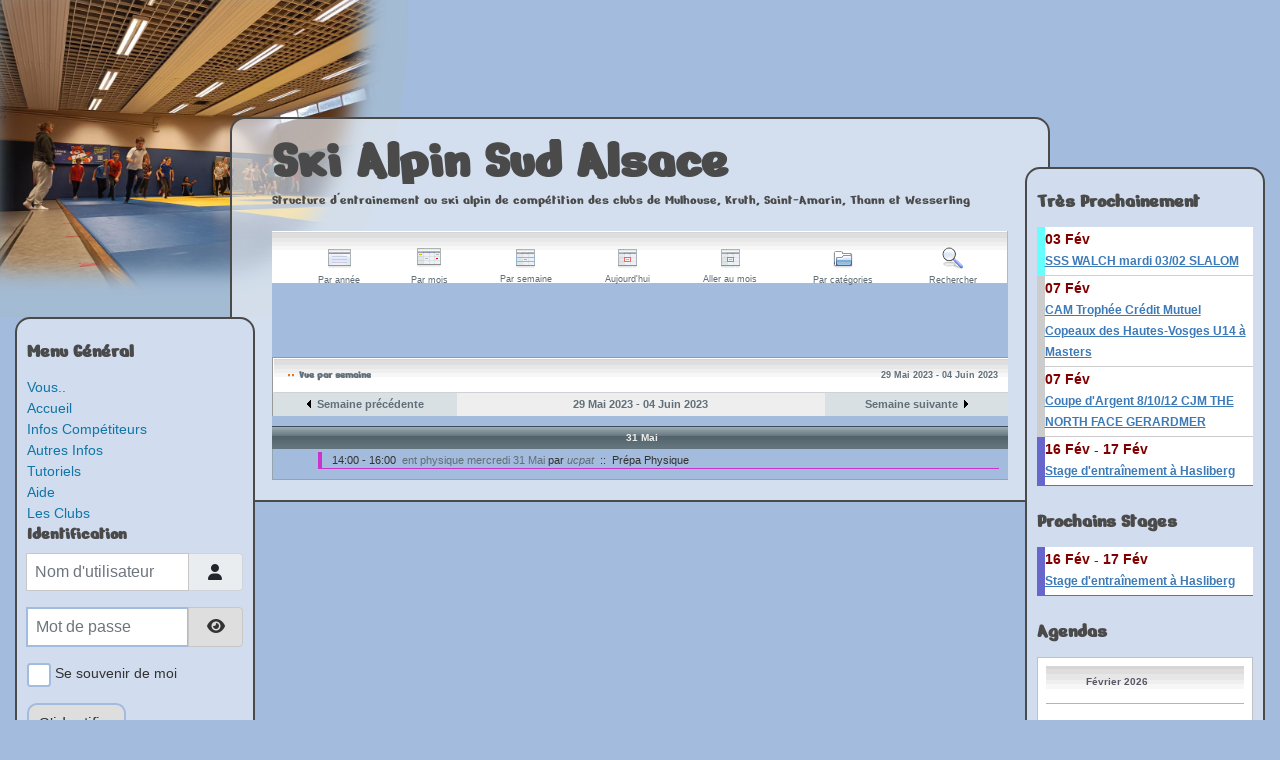

--- FILE ---
content_type: text/html; charset=utf-8
request_url: https://thannski.com/component/jevents/evenementsparsemaine/2023/5/29/-?Itemid=44
body_size: 14712
content:

<!DOCTYPE html>
<html lang="fr-fr" dir="ltr" >
<head>
	<meta charset="utf-8">
	<meta name="robots" content="noindex,nofollow">
	<meta name="description" content="Le site de la structure d'entrainement Ski Alpin Sud Alsace">
	<meta name="generator" content="Joomla! - Open Source Content Management">
	<title>Thann Ski Compétition - Page d'Accueil</title>
	<link href="https://thannski.com/index.php?option=com_jevents&amp;task=modlatest.rss&amp;format=feed&amp;type=rss&amp;Itemid=44&amp;modid=0" rel="alternate" type="application/rss+xml" title="RSS 2.0">
	<link href="https://thannski.com/index.php?option=com_jevents&amp;task=modlatest.rss&amp;format=feed&amp;type=atom&amp;Itemid=44&amp;modid=0" rel="alternate" type="application/atom+xml" title="Atom 1.0">
<link href="/media/com_joommedia/css/aspect.css?db14e5" rel="stylesheet" nonce="NTc4MTgxOThhMDI5Njk2NGRmY2M2MjVhYWJjZDZmYjE5NTI5YzMxNTNlOTExM2Q3ZTc3NWQ1NDE4NmFkZjliN2E5M2JhMTk4ZWViMTFlYTU2MWNiNjdlMzhlYjBmOWU2YzUxNGVhMzI3OTE5YWMxNGI0MTI0YmMzNWJmYjRkYTg=">
	<link href="/media/vendor/joomla-custom-elements/css/joomla-alert.min.css?0.4.1" rel="stylesheet" nonce="NTc4MTgxOThhMDI5Njk2NGRmY2M2MjVhYWJjZDZmYjE5NTI5YzMxNTNlOTExM2Q3ZTc3NWQ1NDE4NmFkZjliN2E5M2JhMTk4ZWViMTFlYTU2MWNiNjdlMzhlYjBmOWU2YzUxNGVhMzI3OTE5YWMxNGI0MTI0YmMzNWJmYjRkYTg=">
	<link href="/media/system/css/joomla-fontawesome.min.css" rel="stylesheet" nonce="NTc4MTgxOThhMDI5Njk2NGRmY2M2MjVhYWJjZDZmYjE5NTI5YzMxNTNlOTExM2Q3ZTc3NWQ1NDE4NmFkZjliN2E5M2JhMTk4ZWViMTFlYTU2MWNiNjdlMzhlYjBmOWU2YzUxNGVhMzI3OTE5YWMxNGI0MTI0YmMzNWJmYjRkYTg=">
	<link href="/media/com_jevents/lib_jevmodal/css/jevmodal.css" rel="stylesheet" nonce="NTc4MTgxOThhMDI5Njk2NGRmY2M2MjVhYWJjZDZmYjE5NTI5YzMxNTNlOTExM2Q3ZTc3NWQ1NDE4NmFkZjliN2E5M2JhMTk4ZWViMTFlYTU2MWNiNjdlMzhlYjBmOWU2YzUxNGVhMzI3OTE5YWMxNGI0MTI0YmMzNWJmYjRkYTg=">
	<link href="/components/com_jevents/assets/css/eventsadmin.css?v=3.6.97" rel="stylesheet" nonce="NTc4MTgxOThhMDI5Njk2NGRmY2M2MjVhYWJjZDZmYjE5NTI5YzMxNTNlOTExM2Q3ZTc3NWQ1NDE4NmFkZjliN2E5M2JhMTk4ZWViMTFlYTU2MWNiNjdlMzhlYjBmOWU2YzUxNGVhMzI3OTE5YWMxNGI0MTI0YmMzNWJmYjRkYTg=">
	<link href="/components/com_jevents/views/extplus/assets/css/scalable.css?v=3.6.97" rel="stylesheet" nonce="NTc4MTgxOThhMDI5Njk2NGRmY2M2MjVhYWJjZDZmYjE5NTI5YzMxNTNlOTExM2Q3ZTc3NWQ1NDE4NmFkZjliN2E5M2JhMTk4ZWViMTFlYTU2MWNiNjdlMzhlYjBmOWU2YzUxNGVhMzI3OTE5YWMxNGI0MTI0YmMzNWJmYjRkYTg=">
	<link href="/components/com_jevents/views/extplus/assets/css/events_css.css?v=3.6.97" rel="stylesheet" nonce="NTc4MTgxOThhMDI5Njk2NGRmY2M2MjVhYWJjZDZmYjE5NTI5YzMxNTNlOTExM2Q3ZTc3NWQ1NDE4NmFkZjliN2E5M2JhMTk4ZWViMTFlYTU2MWNiNjdlMzhlYjBmOWU2YzUxNGVhMzI3OTE5YWMxNGI0MTI0YmMzNWJmYjRkYTg=">
	<link href="/media/com_joommedia/css/lite.css" rel="stylesheet" nonce="NTc4MTgxOThhMDI5Njk2NGRmY2M2MjVhYWJjZDZmYjE5NTI5YzMxNTNlOTExM2Q3ZTc3NWQ1NDE4NmFkZjliN2E5M2JhMTk4ZWViMTFlYTU2MWNiNjdlMzhlYjBmOWU2YzUxNGVhMzI3OTE5YWMxNGI0MTI0YmMzNWJmYjRkYTg=">
	<link href="/plugins/jevents/jevrsvppro/rsvppro/rsvp.css" rel="stylesheet" nonce="NTc4MTgxOThhMDI5Njk2NGRmY2M2MjVhYWJjZDZmYjE5NTI5YzMxNTNlOTExM2Q3ZTc3NWQ1NDE4NmFkZjliN2E5M2JhMTk4ZWViMTFlYTU2MWNiNjdlMzhlYjBmOWU2YzUxNGVhMzI3OTE5YWMxNGI0MTI0YmMzNWJmYjRkYTg=">
	<link href="/components/com_jevents/assets/css/jevcustom.css?v=3.6.97" rel="stylesheet" nonce="NTc4MTgxOThhMDI5Njk2NGRmY2M2MjVhYWJjZDZmYjE5NTI5YzMxNTNlOTExM2Q3ZTc3NWQ1NDE4NmFkZjliN2E5M2JhMTk4ZWViMTFlYTU2MWNiNjdlMzhlYjBmOWU2YzUxNGVhMzI3OTE5YWMxNGI0MTI0YmMzNWJmYjRkYTg=">
	<link href="/media/plg_system_jcemediabox/css/jcemediabox.min.css?7d30aa8b30a57b85d658fcd54426884a" rel="stylesheet" nonce="NTc4MTgxOThhMDI5Njk2NGRmY2M2MjVhYWJjZDZmYjE5NTI5YzMxNTNlOTExM2Q3ZTc3NWQ1NDE4NmFkZjliN2E5M2JhMTk4ZWViMTFlYTU2MWNiNjdlMzhlYjBmOWU2YzUxNGVhMzI3OTE5YWMxNGI0MTI0YmMzNWJmYjRkYTg=">
	<link href="/media/plg_system_jcepro/site/css/content.min.css?86aa0286b6232c4a5b58f892ce080277" rel="stylesheet" nonce="NTc4MTgxOThhMDI5Njk2NGRmY2M2MjVhYWJjZDZmYjE5NTI5YzMxNTNlOTExM2Q3ZTc3NWQ1NDE4NmFkZjliN2E5M2JhMTk4ZWViMTFlYTU2MWNiNjdlMzhlYjBmOWU2YzUxNGVhMzI3OTE5YWMxNGI0MTI0YmMzNWJmYjRkYTg=">
	<link href="/media/com_rstbox/css/vendor/animate.min.css?db14e5" rel="stylesheet" nonce="NTc4MTgxOThhMDI5Njk2NGRmY2M2MjVhYWJjZDZmYjE5NTI5YzMxNTNlOTExM2Q3ZTc3NWQ1NDE4NmFkZjliN2E5M2JhMTk4ZWViMTFlYTU2MWNiNjdlMzhlYjBmOWU2YzUxNGVhMzI3OTE5YWMxNGI0MTI0YmMzNWJmYjRkYTg=">
	<link href="/media/com_rstbox/css/engagebox.css?db14e5" rel="stylesheet" nonce="NTc4MTgxOThhMDI5Njk2NGRmY2M2MjVhYWJjZDZmYjE5NTI5YzMxNTNlOTExM2Q3ZTc3NWQ1NDE4NmFkZjliN2E5M2JhMTk4ZWViMTFlYTU2MWNiNjdlMzhlYjBmOWU2YzUxNGVhMzI3OTE5YWMxNGI0MTI0YmMzNWJmYjRkYTg=">
	<link href="https://thannski.com/components/com_comprofiler/plugin/templates/default/bootstrap.min.css?v=0c2eb7b305a4d624" rel="stylesheet" nonce="NTc4MTgxOThhMDI5Njk2NGRmY2M2MjVhYWJjZDZmYjE5NTI5YzMxNTNlOTExM2Q3ZTc3NWQ1NDE4NmFkZjliN2E5M2JhMTk4ZWViMTFlYTU2MWNiNjdlMzhlYjBmOWU2YzUxNGVhMzI3OTE5YWMxNGI0MTI0YmMzNWJmYjRkYTg=">
	<link href="https://thannski.com/components/com_comprofiler/plugin/templates/default/fontawesome.min.css?v=0c2eb7b305a4d624" rel="stylesheet" nonce="NTc4MTgxOThhMDI5Njk2NGRmY2M2MjVhYWJjZDZmYjE5NTI5YzMxNTNlOTExM2Q3ZTc3NWQ1NDE4NmFkZjliN2E5M2JhMTk4ZWViMTFlYTU2MWNiNjdlMzhlYjBmOWU2YzUxNGVhMzI3OTE5YWMxNGI0MTI0YmMzNWJmYjRkYTg=">
	<link href="https://thannski.com/components/com_comprofiler/plugin/templates/default/template.j5.css?v=0c2eb7b305a4d624" rel="stylesheet" nonce="NTc4MTgxOThhMDI5Njk2NGRmY2M2MjVhYWJjZDZmYjE5NTI5YzMxNTNlOTExM2Q3ZTc3NWQ1NDE4NmFkZjliN2E5M2JhMTk4ZWViMTFlYTU2MWNiNjdlMzhlYjBmOWU2YzUxNGVhMzI3OTE5YWMxNGI0MTI0YmMzNWJmYjRkYTg=">
	<link href="https://thannski.com/components/com_comprofiler/plugin/templates/default/template.min.css?v=0c2eb7b305a4d624" rel="stylesheet" nonce="NTc4MTgxOThhMDI5Njk2NGRmY2M2MjVhYWJjZDZmYjE5NTI5YzMxNTNlOTExM2Q3ZTc3NWQ1NDE4NmFkZjliN2E5M2JhMTk4ZWViMTFlYTU2MWNiNjdlMzhlYjBmOWU2YzUxNGVhMzI3OTE5YWMxNGI0MTI0YmMzNWJmYjRkYTg=">
	<link href="/components/com_jevents/views/geraint/assets/css/modstyle.css?v=3.6.97" rel="stylesheet" nonce="NTc4MTgxOThhMDI5Njk2NGRmY2M2MjVhYWJjZDZmYjE5NTI5YzMxNTNlOTExM2Q3ZTc3NWQ1NDE4NmFkZjliN2E5M2JhMTk4ZWViMTFlYTU2MWNiNjdlMzhlYjBmOWU2YzUxNGVhMzI3OTE5YWMxNGI0MTI0YmMzNWJmYjRkYTg=">
	<link href="/components/com_jevents/views/extplus/assets/css/modstyle.css?v=3.6.97" rel="stylesheet" nonce="NTc4MTgxOThhMDI5Njk2NGRmY2M2MjVhYWJjZDZmYjE5NTI5YzMxNTNlOTExM2Q3ZTc3NWQ1NDE4NmFkZjliN2E5M2JhMTk4ZWViMTFlYTU2MWNiNjdlMzhlYjBmOWU2YzUxNGVhMzI3OTE5YWMxNGI0MTI0YmMzNWJmYjRkYTg=">
	<link href="https://www.thannski.com/components/com_comprofiler/plugin/templates/default/bootstrap.min.css?v=5199a685fa8a81b4" rel="stylesheet" nonce="NTc4MTgxOThhMDI5Njk2NGRmY2M2MjVhYWJjZDZmYjE5NTI5YzMxNTNlOTExM2Q3ZTc3NWQ1NDE4NmFkZjliN2E5M2JhMTk4ZWViMTFlYTU2MWNiNjdlMzhlYjBmOWU2YzUxNGVhMzI3OTE5YWMxNGI0MTI0YmMzNWJmYjRkYTg=">
	<link href="https://www.thannski.com/components/com_comprofiler/plugin/templates/default/fontawesome.min.css?v=5199a685fa8a81b4" rel="stylesheet" nonce="NTc4MTgxOThhMDI5Njk2NGRmY2M2MjVhYWJjZDZmYjE5NTI5YzMxNTNlOTExM2Q3ZTc3NWQ1NDE4NmFkZjliN2E5M2JhMTk4ZWViMTFlYTU2MWNiNjdlMzhlYjBmOWU2YzUxNGVhMzI3OTE5YWMxNGI0MTI0YmMzNWJmYjRkYTg=">
	<link href="https://www.thannski.com/components/com_comprofiler/plugin/templates/default/template.j5.css?v=5199a685fa8a81b4" rel="stylesheet" nonce="NTc4MTgxOThhMDI5Njk2NGRmY2M2MjVhYWJjZDZmYjE5NTI5YzMxNTNlOTExM2Q3ZTc3NWQ1NDE4NmFkZjliN2E5M2JhMTk4ZWViMTFlYTU2MWNiNjdlMzhlYjBmOWU2YzUxNGVhMzI3OTE5YWMxNGI0MTI0YmMzNWJmYjRkYTg=">
	<link href="https://www.thannski.com/components/com_comprofiler/plugin/templates/default/template.min.css?v=5199a685fa8a81b4" rel="stylesheet" nonce="NTc4MTgxOThhMDI5Njk2NGRmY2M2MjVhYWJjZDZmYjE5NTI5YzMxNTNlOTExM2Q3ZTc3NWQ1NDE4NmFkZjliN2E5M2JhMTk4ZWViMTFlYTU2MWNiNjdlMzhlYjBmOWU2YzUxNGVhMzI3OTE5YWMxNGI0MTI0YmMzNWJmYjRkYTg=">
	<style nonce="NTc4MTgxOThhMDI5Njk2NGRmY2M2MjVhYWJjZDZmYjE5NTI5YzMxNTNlOTExM2Q3ZTc3NWQ1NDE4NmFkZjliN2E5M2JhMTk4ZWViMTFlYTU2MWNiNjdlMzhlYjBmOWU2YzUxNGVhMzI3OTE5YWMxNGI0MTI0YmMzNWJmYjRkYTg=">.cloaked_email span:before { content: attr(data-ep-a); } .cloaked_email span:after { content: attr(data-ep-b); } img.cloaked_email { display: inline-block !important; vertical-align: middle; border: 0; }</style>
	<style nonce="NTc4MTgxOThhMDI5Njk2NGRmY2M2MjVhYWJjZDZmYjE5NTI5YzMxNTNlOTExM2Q3ZTc3NWQ1NDE4NmFkZjliN2E5M2JhMTk4ZWViMTFlYTU2MWNiNjdlMzhlYjBmOWU2YzUxNGVhMzI3OTE5YWMxNGI0MTI0YmMzNWJmYjRkYTg=">/* Mobile Menu CK - https://www.joomlack.fr */
/* Automatic styles */

.mobilemenuck-bar {display:none;position:relative;left:0;top:0;right:0;z-index:100;}
.mobilemenuck-bar-title {display: block;}
.mobilemenuck-bar-button {cursor:pointer;box-sizing: border-box;position:absolute; top: 0; right: 0;line-height:0.8em;font-family:Verdana;text-align: center;}
.mobilemenuck {box-sizing: border-box;width: 100%;}
.mobilemenuck-topbar {position:relative;}
.mobilemenuck-title {display: block;}
.mobilemenuck-button {cursor:pointer;box-sizing: border-box;position:absolute; top: 0; right: 0;line-height:0.8em;font-family:Verdana;text-align: center;}
.mobilemenuck a {display:block;text-decoration: none;}
.mobilemenuck a:hover {text-decoration: none;}
.mobilemenuck .mobilemenuck-item > div {position:relative;}
/* for accordion */
.mobilemenuck-togglericon:after {cursor:pointer;text-align:center;display:block;position: absolute;right: 0;top: 0;content:"+";}
.mobilemenuck .open .mobilemenuck-togglericon:after {content:"-";}
.mobilemenuck-lock-button.mobilemenuck-button {right:45px}
.mobilemenuck-lock-button.mobilemenuck-button svg {max-height:50%;}
.mobilemenuck-lock-button.mobilemenuck-button::after {display: block;content: "";height: 100%;width: 100%;z-index: 1;position: absolute;top: 0;left: 0;}
.mobilemenuck[data-display="flyout"] {overflow: initial !important;}
.mobilemenuck[data-display="flyout"] .level1 + .mobilemenuck-submenu {position:absolute;top:0;left:auto;display:none;height:100vh;left:100%;}
.mobilemenuck[data-display="flyout"] .level2 + .mobilemenuck-submenu {position:absolute;top:0;left:auto;display:none;height:100vh;left:100%;}
.mobilemenuck[data-display="flyout"][data-effect*="slideright"] .level1 + .mobilemenuck-submenu {right:100%;left:auto;}
.mobilemenuck[data-display="flyout"][data-effect*="slideright"] .level2 + .mobilemenuck-submenu {right:100%;left:auto;}

/* RTL support */
.rtl .mobilemenuck-bar-button {left: 0;right: auto;}
.rtl .mobilemenuck-button {left: 0;right: auto;}
.rtl .mobilemenuck-togglericon::after {left: 0;right: auto;}

@media screen and (max-width: 640px) {
.mobilemenuck[data-display="flyout"] .level1 + .mobilemenuck-submenu {position:static;width: initial !important;height: initial;}
}
@media screen and (max-width: 1000px) {
.mobilemenuck[data-display="flyout"] .level2 + .mobilemenuck-submenu {position:static;width: initial !important;height: initial;}
}
.mobilemenuck-backbutton {
	cursor: pointer;
}

.mobilemenuck-backbutton:hover {
	opacity: 0.7;
}

[data-id="mobilemenuck-87"] .mobilemenuck-bar-title {
	background: #464646;
	color: #FFFFFF;
	font-weight: bold;
	text-indent: 20px;
	line-height: 43px;
	font-size: 20px;
}

[data-id="mobilemenuck-87"] .mobilemenuck-bar-title a {
	color: #FFFFFF;
	font-weight: bold;
	text-indent: 20px;
	line-height: 43px;
	font-size: 20px;
}

[data-id="mobilemenuck-87"] .mobilemenuck-bar-button {
	background: #333333;
	height: 43px;
	width: 43px;
	color: #FFFFFF;
	padding-top: 8px;
	font-size: 1.8em;
}

[data-id="mobilemenuck-87"] .mobilemenuck-bar-button a {
	color: #FFFFFF;
	font-size: 1.8em;
}

[data-id="mobilemenuck-87"].mobilemenuck {
	background: #464646;
	color: #FFFFFF;
	padding-bottom: 5px;
	font-weight: bold;
	font-size: 1.2em;
}

[data-id="mobilemenuck-87"].mobilemenuck a {
	color: #FFFFFF;
	font-weight: bold;
	font-size: 1.2em;
}

[data-id="mobilemenuck-87"] .mobilemenuck-title {
	background: #464646;
	height: 43px;
	text-indent: 20px;
	line-height: 43px;
	font-size: 20px;
}

[data-id="mobilemenuck-87"] .mobilemenuck-title a {
	text-indent: 20px;
	line-height: 43px;
	font-size: 20px;
}

[data-id="mobilemenuck-87"] .mobilemenuck-button {
	min-height: 35px;
	height: 43px;
	width: 45px;
	line-height: 35px;
	font-size: 1.8em;
}

[data-id="mobilemenuck-87"] .mobilemenuck-button a {
	line-height: 35px;
	font-size: 1.8em;
}

[data-id="mobilemenuck-87"] .mobilemenuck-item > .level1 {
	background: #027EA6;
	-moz-border-radius: 5px 5px 5px 5px;
	-o-border-radius: 5px 5px 5px 5px;
	-webkit-border-radius: 5px 5px 5px 5px;
	border-radius: 5px 5px 5px 5px;
	color: #FFFFFF;
	margin-top: 4px;
	margin-right: 4px;
	margin-bottom: 4px;
	margin-left: 4px;
	padding-left: 15px;
	line-height: 35px;
}

[data-id="mobilemenuck-87"] .mobilemenuck-item > .level1 a {
	color: #FFFFFF;
	line-height: 35px;
}

[data-id="mobilemenuck-87"] .mobilemenuck-item > .level1:not(.headingck):hover, [data-id="mobilemenuck-87"] .mobilemenuck-item > .level1.open {
	background: #008bb8;
}

[data-id="mobilemenuck-87"] .mobilemenuck-item > .level2 {
	background: #FFFFFF;
	-moz-border-radius: 5px 5px 5px 5px;
	-o-border-radius: 5px 5px 5px 5px;
	-webkit-border-radius: 5px 5px 5px 5px;
	border-radius: 5px 5px 5px 5px;
	color: #000000;
	margin-top: 4px;
	margin-right: 4px;
	margin-bottom: 4px;
	margin-left: 4px;
	padding-left: 25px;
	line-height: 35px;
}

[data-id="mobilemenuck-87"] .mobilemenuck-item > .level2 a {
	color: #000000;
	line-height: 35px;
}

[data-id="mobilemenuck-87"] .mobilemenuck-item > .level2:not(.headingck):hover, [data-id="mobilemenuck-87"] .mobilemenuck-item > .level2.open {
	background: #f0f0f0;
}

[data-id="mobilemenuck-87"] .level2 + .mobilemenuck-submenu .mobilemenuck-item > div:not(.mobilemenuck-submenu) {
	background: #689332;
	-moz-border-radius: 5px 5px 5px 5px;
	-o-border-radius: 5px 5px 5px 5px;
	-webkit-border-radius: 5px 5px 5px 5px;
	border-radius: 5px 5px 5px 5px;
	color: #FFFFFF;
	margin-top: 4px;
	margin-right: 4px;
	margin-bottom: 4px;
	margin-left: 4px;
	padding-left: 35px;
	line-height: 35px;
}

[data-id="mobilemenuck-87"] .level2 + .mobilemenuck-submenu .mobilemenuck-item > div:not(.mobilemenuck-submenu) a {
	color: #FFFFFF;
	line-height: 35px;
}

[data-id="mobilemenuck-87"] .level2 + .mobilemenuck-submenu .mobilemenuck-item > div:not(.headingck):not(.mobilemenuck-submenu):hover, [data-id="mobilemenuck-87"] .mobilemenuck-item > .level2 + .mobilemenuck-submenu .mobilemenuck-item > div.open:not(.mobilemenuck-submenu) {
	background: #72a137;
}

[data-id="mobilemenuck-87"] .mobilemenuck-togglericon:after {
	background: #000000;
	background: rgba(0,0,0,0.25);
	-pie-background: rgba(0,0,0,0.25);
	-moz-border-radius: 0px 5px 5px 0px;
	-o-border-radius: 0px 5px 5px 0px;
	-webkit-border-radius: 0px 5px 5px 0px;
	border-radius: 0px 5px 5px 0px;
	min-height: 35px;
	height: 100%;
	width: 35px;
	padding-right: 5px;
	padding-left: 5px;
	line-height: 35px;
	font-size: 1.7em;
}

[data-id="mobilemenuck-87"] .mobilemenuck-togglericon:after a {
	line-height: 35px;
	font-size: 1.7em;
}
.mobilemaximenuck div span.descck {
	padding-left: 10px;
	font-size: 12px;
}

[data-id="mobilemenuck-87"] .mobilemenuck-item-counter {
	display: inline-block;
	margin: 0 5px;
	padding: 10px;
	font-size: 12px;
	line-height: 0;
	background: rgba(0,0,0,0.3);
	color: #eee;
	border-radius: 10px;
	height: 20px;
	transform: translate(10px,-3px);
	box-sizing: border-box;
}

[data-id="mobilemenuck-87"] + .mobilemenuck-overlay {
	position: fixed;
	top: 0;
	background: #000;
	opacity: 0.3;
	left: 0;
	right: 0;
	bottom: 0;
	z-index: 9;
}

[data-id="mobilemenuck-87"] .mobilemenuck-backbutton svg {
	width: 14px;
	fill: #fff;
	position: relative;
	left: -5px;
	top: -2px;
}[data-id="mobilemenuck-87"] + .mobilemenuck-overlay {
	position: fixed;
	top: 0;
	background: #000000;
	opacity: 0.3;
	left: 0;
	right: 0;
	bottom: 0;
	z-index: 9;
}.mobilemenuck-logo { text-align: center; }.mobilemenuck-logo-left { text-align: left; }.mobilemenuck-logo-right { text-align: right; }.mobilemenuck-logo a { display: inline-block; }</style>
	<style nonce="NTc4MTgxOThhMDI5Njk2NGRmY2M2MjVhYWJjZDZmYjE5NTI5YzMxNTNlOTExM2Q3ZTc3NWQ1NDE4NmFkZjliN2E5M2JhMTk4ZWViMTFlYTU2MWNiNjdlMzhlYjBmOWU2YzUxNGVhMzI3OTE5YWMxNGI0MTI0YmMzNWJmYjRkYTg=">.eb-2 .eb-dialog{--eb-max-width:50%;--eb-height:250px;--eb-padding:20px;--eb-border-radius:0;--eb-background-color:rgba(255, 255, 0, 1);--eb-text-color:rgba(51, 51, 51, 1);--eb-dialog-shadow:var(--eb-shadow-1);text-align:center;--eb-border-style:solid;--eb-border-color:rgba(46, 198, 100, 1);--eb-border-width:15px;--eb-overlay-enabled:0;--eb-bg-image-enabled:0;--eb-background-image:none;}.eb-2 .eb-close{--eb-close-button-inside:block;--eb-close-button-outside:none;--eb-close-button-icon:block;--eb-close-button-image:none;--eb-close-button-font-size:24px;--eb-close-button-color:rgba(174, 174, 174, 1);--eb-close-button-hover-color:rgba(128, 128, 128, 1);}.eb-2 .eb-dialog .eb-container{justify-content:center;min-height:100%;display:flex;flex-direction:column;}.eb-2.eb-inst{justify-content:center;align-items:center;}</style>
	<style nonce="NTc4MTgxOThhMDI5Njk2NGRmY2M2MjVhYWJjZDZmYjE5NTI5YzMxNTNlOTExM2Q3ZTc3NWQ1NDE4NmFkZjliN2E5M2JhMTk4ZWViMTFlYTU2MWNiNjdlMzhlYjBmOWU2YzUxNGVhMzI3OTE5YWMxNGI0MTI0YmMzNWJmYjRkYTg=">.eb-2 {
                --animation_duration: 1000ms;

            }
        </style>
	<style nonce="NTc4MTgxOThhMDI5Njk2NGRmY2M2MjVhYWJjZDZmYjE5NTI5YzMxNTNlOTExM2Q3ZTc3NWQ1NDE4NmFkZjliN2E5M2JhMTk4ZWViMTFlYTU2MWNiNjdlMzhlYjBmOWU2YzUxNGVhMzI3OTE5YWMxNGI0MTI0YmMzNWJmYjRkYTg=">div.mod_search89 input[type="search"]{ width:auto; }</style>
	<style nonce="NTc4MTgxOThhMDI5Njk2NGRmY2M2MjVhYWJjZDZmYjE5NTI5YzMxNTNlOTExM2Q3ZTc3NWQ1NDE4NmFkZjliN2E5M2JhMTk4ZWViMTFlYTU2MWNiNjdlMzhlYjBmOWU2YzUxNGVhMzI3OTE5YWMxNGI0MTI0YmMzNWJmYjRkYTg=">#mobilemenuck-87-mobile-bar, #mobilemenuck-87-mobile-bar-wrap-topfixed { display: none; }
	@media only screen and (max-width:758px){
	#mobilemenuck-87-wrap ul.nav, #mobilemenuck-87-wrap button.navbar-toggler { display: none !important; }
	#mobilemenuck-87-mobile-bar, #mobilemenuck-87-mobile-bar-wrap-topfixed { display: block; flex: 1;}
	.mobilemenuck-hide {display: none !important;}
    body { padding-top: 40px !important; } }</style>
<script type="application/json" class="joomla-script-options new" nonce="NTc4MTgxOThhMDI5Njk2NGRmY2M2MjVhYWJjZDZmYjE5NTI5YzMxNTNlOTExM2Q3ZTc3NWQ1NDE4NmFkZjliN2E5M2JhMTk4ZWViMTFlYTU2MWNiNjdlMzhlYjBmOWU2YzUxNGVhMzI3OTE5YWMxNGI0MTI0YmMzNWJmYjRkYTg=">{"bootstrap.popover":{".hasjevtip":{"animation":true,"container":"#jevents_body","delay":1,"html":true,"placement":"top","template":"<div class=\"popover\" role=\"tooltip\"><div class=\"popover-arrow\"><\/div><h3 class=\"popover-header\"><\/h3><div class=\"popover-body\"><\/div><\/div>","trigger":"hover","offset":[0,10],"boundary":"scrollParent"}},"joomla.jtext":{"JSHOWPASSWORD":"Afficher le mot de passe","JHIDEPASSWORD":"Masquer le mot de passe","PLG_MOBILEMENUCK_SEARCH":"PLG_MOBILEMENUCK_SEARCH","PLG_MOBILEMENUCK_BAR_BUTTON_LABEL":"PLG_MOBILEMENUCK_BAR_BUTTON_LABEL","PLG_MOBILEMENUCK_LOCK_BUTTON_LABEL":"PLG_MOBILEMENUCK_LOCK_BUTTON_LABEL","PLG_MOBILEMENUCK_MENU_BUTTON_LABEL":"PLG_MOBILEMENUCK_MENU_BUTTON_LABEL","PLG_MOBILEMENUCK_SEARCH_LABEL":"PLG_MOBILEMENUCK_SEARCH_LABEL","PLG_MOBILEMENUCK_TOGGLER_ICON_LABEL":"PLG_MOBILEMENUCK_TOGGLER_ICON_LABEL","PLG_MOBILEMENUCK_SEARCH_RESET_LABEL":"PLG_MOBILEMENUCK_SEARCH_RESET_LABEL","ERROR":"Erreur","MESSAGE":"Message","NOTICE":"Annonce","WARNING":"Alerte","JCLOSE":"Fermer","JOK":"OK","JOPEN":"Ouvrir"},"system.paths":{"root":"","rootFull":"https:\/\/thannski.com\/","base":"","baseFull":"https:\/\/thannski.com\/"},"csrf.token":"7c7a047c4afeb6f49e5bdeecfb8d284b","system.keepalive":{"interval":3600000,"uri":"\/component\/ajax\/?format=json"}}</script>
	<script src="/media/system/js/core.min.js?a3d8f8" nonce="NTc4MTgxOThhMDI5Njk2NGRmY2M2MjVhYWJjZDZmYjE5NTI5YzMxNTNlOTExM2Q3ZTc3NWQ1NDE4NmFkZjliN2E5M2JhMTk4ZWViMTFlYTU2MWNiNjdlMzhlYjBmOWU2YzUxNGVhMzI3OTE5YWMxNGI0MTI0YmMzNWJmYjRkYTg="></script>
	<script src="/media/vendor/webcomponentsjs/js/webcomponents-bundle.min.js?2.8.0" nomodule defer nonce="NTc4MTgxOThhMDI5Njk2NGRmY2M2MjVhYWJjZDZmYjE5NTI5YzMxNTNlOTExM2Q3ZTc3NWQ1NDE4NmFkZjliN2E5M2JhMTk4ZWViMTFlYTU2MWNiNjdlMzhlYjBmOWU2YzUxNGVhMzI3OTE5YWMxNGI0MTI0YmMzNWJmYjRkYTg="></script>
	<script src="/media/vendor/jquery/js/jquery.min.js?3.7.1" nonce="NTc4MTgxOThhMDI5Njk2NGRmY2M2MjVhYWJjZDZmYjE5NTI5YzMxNTNlOTExM2Q3ZTc3NWQ1NDE4NmFkZjliN2E5M2JhMTk4ZWViMTFlYTU2MWNiNjdlMzhlYjBmOWU2YzUxNGVhMzI3OTE5YWMxNGI0MTI0YmMzNWJmYjRkYTg="></script>
	<script src="/media/legacy/js/jquery-noconflict.min.js?504da4" nonce="NTc4MTgxOThhMDI5Njk2NGRmY2M2MjVhYWJjZDZmYjE5NTI5YzMxNTNlOTExM2Q3ZTc3NWQ1NDE4NmFkZjliN2E5M2JhMTk4ZWViMTFlYTU2MWNiNjdlMzhlYjBmOWU2YzUxNGVhMzI3OTE5YWMxNGI0MTI0YmMzNWJmYjRkYTg="></script>
	<script src="/media/vendor/bootstrap/js/modal.min.js?5.3.8" type="module" nonce="NTc4MTgxOThhMDI5Njk2NGRmY2M2MjVhYWJjZDZmYjE5NTI5YzMxNTNlOTExM2Q3ZTc3NWQ1NDE4NmFkZjliN2E5M2JhMTk4ZWViMTFlYTU2MWNiNjdlMzhlYjBmOWU2YzUxNGVhMzI3OTE5YWMxNGI0MTI0YmMzNWJmYjRkYTg="></script>
	<script src="/media/vendor/bootstrap/js/popover.min.js?5.3.8" type="module" nonce="NTc4MTgxOThhMDI5Njk2NGRmY2M2MjVhYWJjZDZmYjE5NTI5YzMxNTNlOTExM2Q3ZTc3NWQ1NDE4NmFkZjliN2E5M2JhMTk4ZWViMTFlYTU2MWNiNjdlMzhlYjBmOWU2YzUxNGVhMzI3OTE5YWMxNGI0MTI0YmMzNWJmYjRkYTg="></script>
	<script src="/media/com_joommedia/js/aspect.js?db14e5" nonce="NTc4MTgxOThhMDI5Njk2NGRmY2M2MjVhYWJjZDZmYjE5NTI5YzMxNTNlOTExM2Q3ZTc3NWQ1NDE4NmFkZjliN2E5M2JhMTk4ZWViMTFlYTU2MWNiNjdlMzhlYjBmOWU2YzUxNGVhMzI3OTE5YWMxNGI0MTI0YmMzNWJmYjRkYTg="></script>
	<script src="/media/system/js/joomla-hidden-mail.min.js?80d9c7" type="module" nonce="NTc4MTgxOThhMDI5Njk2NGRmY2M2MjVhYWJjZDZmYjE5NTI5YzMxNTNlOTExM2Q3ZTc3NWQ1NDE4NmFkZjliN2E5M2JhMTk4ZWViMTFlYTU2MWNiNjdlMzhlYjBmOWU2YzUxNGVhMzI3OTE5YWMxNGI0MTI0YmMzNWJmYjRkYTg="></script>
	<script src="/media/vendor/bootstrap/js/alert.min.js?5.3.8" type="module" nonce="NTc4MTgxOThhMDI5Njk2NGRmY2M2MjVhYWJjZDZmYjE5NTI5YzMxNTNlOTExM2Q3ZTc3NWQ1NDE4NmFkZjliN2E5M2JhMTk4ZWViMTFlYTU2MWNiNjdlMzhlYjBmOWU2YzUxNGVhMzI3OTE5YWMxNGI0MTI0YmMzNWJmYjRkYTg="></script>
	<script src="/media/vendor/bootstrap/js/button.min.js?5.3.8" type="module" nonce="NTc4MTgxOThhMDI5Njk2NGRmY2M2MjVhYWJjZDZmYjE5NTI5YzMxNTNlOTExM2Q3ZTc3NWQ1NDE4NmFkZjliN2E5M2JhMTk4ZWViMTFlYTU2MWNiNjdlMzhlYjBmOWU2YzUxNGVhMzI3OTE5YWMxNGI0MTI0YmMzNWJmYjRkYTg="></script>
	<script src="/media/vendor/bootstrap/js/carousel.min.js?5.3.8" type="module" nonce="NTc4MTgxOThhMDI5Njk2NGRmY2M2MjVhYWJjZDZmYjE5NTI5YzMxNTNlOTExM2Q3ZTc3NWQ1NDE4NmFkZjliN2E5M2JhMTk4ZWViMTFlYTU2MWNiNjdlMzhlYjBmOWU2YzUxNGVhMzI3OTE5YWMxNGI0MTI0YmMzNWJmYjRkYTg="></script>
	<script src="/media/vendor/bootstrap/js/collapse.min.js?5.3.8" type="module" nonce="NTc4MTgxOThhMDI5Njk2NGRmY2M2MjVhYWJjZDZmYjE5NTI5YzMxNTNlOTExM2Q3ZTc3NWQ1NDE4NmFkZjliN2E5M2JhMTk4ZWViMTFlYTU2MWNiNjdlMzhlYjBmOWU2YzUxNGVhMzI3OTE5YWMxNGI0MTI0YmMzNWJmYjRkYTg="></script>
	<script src="/media/vendor/bootstrap/js/dropdown.min.js?5.3.8" type="module" nonce="NTc4MTgxOThhMDI5Njk2NGRmY2M2MjVhYWJjZDZmYjE5NTI5YzMxNTNlOTExM2Q3ZTc3NWQ1NDE4NmFkZjliN2E5M2JhMTk4ZWViMTFlYTU2MWNiNjdlMzhlYjBmOWU2YzUxNGVhMzI3OTE5YWMxNGI0MTI0YmMzNWJmYjRkYTg="></script>
	<script src="/media/vendor/bootstrap/js/offcanvas.min.js?5.3.8" type="module" nonce="NTc4MTgxOThhMDI5Njk2NGRmY2M2MjVhYWJjZDZmYjE5NTI5YzMxNTNlOTExM2Q3ZTc3NWQ1NDE4NmFkZjliN2E5M2JhMTk4ZWViMTFlYTU2MWNiNjdlMzhlYjBmOWU2YzUxNGVhMzI3OTE5YWMxNGI0MTI0YmMzNWJmYjRkYTg="></script>
	<script src="/media/vendor/bootstrap/js/scrollspy.min.js?5.3.8" type="module" nonce="NTc4MTgxOThhMDI5Njk2NGRmY2M2MjVhYWJjZDZmYjE5NTI5YzMxNTNlOTExM2Q3ZTc3NWQ1NDE4NmFkZjliN2E5M2JhMTk4ZWViMTFlYTU2MWNiNjdlMzhlYjBmOWU2YzUxNGVhMzI3OTE5YWMxNGI0MTI0YmMzNWJmYjRkYTg="></script>
	<script src="/media/vendor/bootstrap/js/tab.min.js?5.3.8" type="module" nonce="NTc4MTgxOThhMDI5Njk2NGRmY2M2MjVhYWJjZDZmYjE5NTI5YzMxNTNlOTExM2Q3ZTc3NWQ1NDE4NmFkZjliN2E5M2JhMTk4ZWViMTFlYTU2MWNiNjdlMzhlYjBmOWU2YzUxNGVhMzI3OTE5YWMxNGI0MTI0YmMzNWJmYjRkYTg="></script>
	<script src="/media/vendor/bootstrap/js/toast.min.js?5.3.8" type="module" nonce="NTc4MTgxOThhMDI5Njk2NGRmY2M2MjVhYWJjZDZmYjE5NTI5YzMxNTNlOTExM2Q3ZTc3NWQ1NDE4NmFkZjliN2E5M2JhMTk4ZWViMTFlYTU2MWNiNjdlMzhlYjBmOWU2YzUxNGVhMzI3OTE5YWMxNGI0MTI0YmMzNWJmYjRkYTg="></script>
	<script src="/media/mod_menu/js/menu.min.js?db14e5" type="module" nonce="NTc4MTgxOThhMDI5Njk2NGRmY2M2MjVhYWJjZDZmYjE5NTI5YzMxNTNlOTExM2Q3ZTc3NWQ1NDE4NmFkZjliN2E5M2JhMTk4ZWViMTFlYTU2MWNiNjdlMzhlYjBmOWU2YzUxNGVhMzI3OTE5YWMxNGI0MTI0YmMzNWJmYjRkYTg="></script>
	<script src="/media/system/js/keepalive.min.js?08e025" type="module" nonce="NTc4MTgxOThhMDI5Njk2NGRmY2M2MjVhYWJjZDZmYjE5NTI5YzMxNTNlOTExM2Q3ZTc3NWQ1NDE4NmFkZjliN2E5M2JhMTk4ZWViMTFlYTU2MWNiNjdlMzhlYjBmOWU2YzUxNGVhMzI3OTE5YWMxNGI0MTI0YmMzNWJmYjRkYTg="></script>
	<script src="/media/system/js/fields/passwordview.min.js?61f142" defer nonce="NTc4MTgxOThhMDI5Njk2NGRmY2M2MjVhYWJjZDZmYjE5NTI5YzMxNTNlOTExM2Q3ZTc3NWQ1NDE4NmFkZjliN2E5M2JhMTk4ZWViMTFlYTU2MWNiNjdlMzhlYjBmOWU2YzUxNGVhMzI3OTE5YWMxNGI0MTI0YmMzNWJmYjRkYTg="></script>
	<script src="/media/system/js/messages.min.js?9a4811" type="module" nonce="NTc4MTgxOThhMDI5Njk2NGRmY2M2MjVhYWJjZDZmYjE5NTI5YzMxNTNlOTExM2Q3ZTc3NWQ1NDE4NmFkZjliN2E5M2JhMTk4ZWViMTFlYTU2MWNiNjdlMzhlYjBmOWU2YzUxNGVhMzI3OTE5YWMxNGI0MTI0YmMzNWJmYjRkYTg="></script>
	<script src="/components/com_jevents/assets/js/jQnc.min.js?v=3.6.97" nonce="NTc4MTgxOThhMDI5Njk2NGRmY2M2MjVhYWJjZDZmYjE5NTI5YzMxNTNlOTExM2Q3ZTc3NWQ1NDE4NmFkZjliN2E5M2JhMTk4ZWViMTFlYTU2MWNiNjdlMzhlYjBmOWU2YzUxNGVhMzI3OTE5YWMxNGI0MTI0YmMzNWJmYjRkYTg="></script>
	<script src="/media/com_jevents/lib_jevmodal/js/jevmodal.min.js" nonce="NTc4MTgxOThhMDI5Njk2NGRmY2M2MjVhYWJjZDZmYjE5NTI5YzMxNTNlOTExM2Q3ZTc3NWQ1NDE4NmFkZjliN2E5M2JhMTk4ZWViMTFlYTU2MWNiNjdlMzhlYjBmOWU2YzUxNGVhMzI3OTE5YWMxNGI0MTI0YmMzNWJmYjRkYTg="></script>
	<script src="/components/com_jevents/assets/js/editpopupJQ.min.js?v=3.6.97" nonce="NTc4MTgxOThhMDI5Njk2NGRmY2M2MjVhYWJjZDZmYjE5NTI5YzMxNTNlOTExM2Q3ZTc3NWQ1NDE4NmFkZjliN2E5M2JhMTk4ZWViMTFlYTU2MWNiNjdlMzhlYjBmOWU2YzUxNGVhMzI3OTE5YWMxNGI0MTI0YmMzNWJmYjRkYTg="></script>
	<script src="/plugins/jevents/jevrsvppro/rsvppro/rsvp.min.js" nonce="NTc4MTgxOThhMDI5Njk2NGRmY2M2MjVhYWJjZDZmYjE5NTI5YzMxNTNlOTExM2Q3ZTc3NWQ1NDE4NmFkZjliN2E5M2JhMTk4ZWViMTFlYTU2MWNiNjdlMzhlYjBmOWU2YzUxNGVhMzI3OTE5YWMxNGI0MTI0YmMzNWJmYjRkYTg="></script>
	<script src="/components/com_jevents/assets/js/view_detailJQ.min.js?v=3.6.97" nonce="NTc4MTgxOThhMDI5Njk2NGRmY2M2MjVhYWJjZDZmYjE5NTI5YzMxNTNlOTExM2Q3ZTc3NWQ1NDE4NmFkZjliN2E5M2JhMTk4ZWViMTFlYTU2MWNiNjdlMzhlYjBmOWU2YzUxNGVhMzI3OTE5YWMxNGI0MTI0YmMzNWJmYjRkYTg="></script>
	<script src="/media/plg_system_jcemediabox/js/jcemediabox.min.js?7d30aa8b30a57b85d658fcd54426884a" nonce="NTc4MTgxOThhMDI5Njk2NGRmY2M2MjVhYWJjZDZmYjE5NTI5YzMxNTNlOTExM2Q3ZTc3NWQ1NDE4NmFkZjliN2E5M2JhMTk4ZWViMTFlYTU2MWNiNjdlMzhlYjBmOWU2YzUxNGVhMzI3OTE5YWMxNGI0MTI0YmMzNWJmYjRkYTg="></script>
	<script src="/media/com_rstbox/js/engagebox.js?db14e5" nonce="NTc4MTgxOThhMDI5Njk2NGRmY2M2MjVhYWJjZDZmYjE5NTI5YzMxNTNlOTExM2Q3ZTc3NWQ1NDE4NmFkZjliN2E5M2JhMTk4ZWViMTFlYTU2MWNiNjdlMzhlYjBmOWU2YzUxNGVhMzI3OTE5YWMxNGI0MTI0YmMzNWJmYjRkYTg="></script>
	<script src="/modules/mod_jevents_cal/tmpl/default/assets/js/calnav.min.js?v=3.6.97" nonce="NTc4MTgxOThhMDI5Njk2NGRmY2M2MjVhYWJjZDZmYjE5NTI5YzMxNTNlOTExM2Q3ZTc3NWQ1NDE4NmFkZjliN2E5M2JhMTk4ZWViMTFlYTU2MWNiNjdlMzhlYjBmOWU2YzUxNGVhMzI3OTE5YWMxNGI0MTI0YmMzNWJmYjRkYTg="></script>
	<script src="/media/plg_system_mobilemenuck/assets/mobilemenuck.js?ver=1.6.11" nonce="NTc4MTgxOThhMDI5Njk2NGRmY2M2MjVhYWJjZDZmYjE5NTI5YzMxNTNlOTExM2Q3ZTc3NWQ1NDE4NmFkZjliN2E5M2JhMTk4ZWViMTFlYTU2MWNiNjdlMzhlYjBmOWU2YzUxNGVhMzI3OTE5YWMxNGI0MTI0YmMzNWJmYjRkYTg="></script>
	<script nonce="NTc4MTgxOThhMDI5Njk2NGRmY2M2MjVhYWJjZDZmYjE5NTI5YzMxNTNlOTExM2Q3ZTc3NWQ1NDE4NmFkZjliN2E5M2JhMTk4ZWViMTFlYTU2MWNiNjdlMzhlYjBmOWU2YzUxNGVhMzI3OTE5YWMxNGI0MTI0YmMzNWJmYjRkYTg=">window.RegularLabs=window.RegularLabs||{};window.RegularLabs.EmailProtector=window.RegularLabs.EmailProtector||{unCloak:function(e,g){document.querySelectorAll("."+e).forEach(function(a){var f="",c="";a.className=a.className.replace(" "+e,"");a.querySelectorAll("span").forEach(function(d){for(name in d.dataset)0===name.indexOf("epA")&&(f+=d.dataset[name]),0===name.indexOf("epB")&&(c=d.dataset[name]+c)});if(c){var b=a.nextElementSibling;b&&"script"===b.tagName.toLowerCase()&&b.parentNode.removeChild(b);b=f+c;g?(a.parentNode.href="mailto:"+b,a.parentNode.removeChild(a)):a.innerHTML=b}})}};</script>
	<script nonce="NTc4MTgxOThhMDI5Njk2NGRmY2M2MjVhYWJjZDZmYjE5NTI5YzMxNTNlOTExM2Q3ZTc3NWQ1NDE4NmFkZjliN2E5M2JhMTk4ZWViMTFlYTU2MWNiNjdlMzhlYjBmOWU2YzUxNGVhMzI3OTE5YWMxNGI0MTI0YmMzNWJmYjRkYTg=">var rsvpprofrontendstyling = 'B2';
</script>
	<script nonce="NTc4MTgxOThhMDI5Njk2NGRmY2M2MjVhYWJjZDZmYjE5NTI5YzMxNTNlOTExM2Q3ZTc3NWQ1NDE4NmFkZjliN2E5M2JhMTk4ZWViMTFlYTU2MWNiNjdlMzhlYjBmOWU2YzUxNGVhMzI3OTE5YWMxNGI0MTI0YmMzNWJmYjRkYTg=">document.addEventListener('DOMContentLoaded', function() {
   // bootstrap may not be available if this module is loaded remotely
    if (typeof bootstrap === 'undefined') return;
   var elements = document.querySelectorAll(".hasjevtip");
   elements.forEach(function(myPopoverTrigger)
   {
        myPopoverTrigger.addEventListener('inserted.bs.popover', function () {
            var title = myPopoverTrigger.getAttribute('data-bs-original-title') || false;
            const popover = bootstrap.Popover.getInstance(myPopoverTrigger);
            if (popover && popover.tip) 
            {
                var header = popover.tip.querySelector('.popover-header');
                var body = popover.tip.querySelector('.popover-body');
                var popoverContent = "";
                if (title)
                {
                    popoverContent += title;
                }
                var content = myPopoverTrigger.getAttribute('data-bs-original-content') || false;
                if (content)
                {
                    popoverContent += content;
                }

                if (header) {
                    header.outerHTML = popoverContent;
                }
                else if (body) {
                    body.outerHTML = popoverContent;
                }

                if (popover.tip.querySelector('.jev-click-to-open a') && 'ontouchstart' in document.documentElement)
                {
                    popover.tip.addEventListener('touchstart', function() {
                       document.location = popover.tip.querySelector('.jev-click-to-open a').href;
                    });
                }
            }
        });

        var title = myPopoverTrigger.getAttribute('data-bs-original-title') || false;
        const popover = bootstrap.Popover.getInstance(myPopoverTrigger);
        if (popover && (popover.tip || title)) 
        {
            if ('ontouchstart' in document.documentElement) {        
                myPopoverTrigger.addEventListener('click', preventPopoverTriggerClick);
            }
        }
   });
});
function preventPopoverTriggerClick(event)
{
    event.preventDefault();
}
</script>
	<script nonce="NTc4MTgxOThhMDI5Njk2NGRmY2M2MjVhYWJjZDZmYjE5NTI5YzMxNTNlOTExM2Q3ZTc3NWQ1NDE4NmFkZjliN2E5M2JhMTk4ZWViMTFlYTU2MWNiNjdlMzhlYjBmOWU2YzUxNGVhMzI3OTE5YWMxNGI0MTI0YmMzNWJmYjRkYTg=">var joommedia_live_site = "https://thannski.com/index.php";
var joommedia_text_subscribe = "Subscribe";
var joommedia_text_subscribed = "Subscribed";
var joommedia_text_error_occured = "An unknown error has occured. Please contact us for help if this problem continues.";</script>
	<script nonce="NTc4MTgxOThhMDI5Njk2NGRmY2M2MjVhYWJjZDZmYjE5NTI5YzMxNTNlOTExM2Q3ZTc3NWQ1NDE4NmFkZjliN2E5M2JhMTk4ZWViMTFlYTU2MWNiNjdlMzhlYjBmOWU2YzUxNGVhMzI3OTE5YWMxNGI0MTI0YmMzNWJmYjRkYTg=">document.addEventListener('DOMContentLoaded', function(){
                        var droptableLastIdTable = 0;//0 is last, > 0 is id table
                        function wptmGetAjax(ajaxUrl) {
                            return fetch(ajaxUrl, {
                                method: 'POST',
                                headers: {
                                    'Content-Type': 'application/json'
                                }
                            }).then(response => response.text());
                        }
                        
                        function droptablesCallSyncSpreadsheet(promise) {
                            promise.then(dataJson => {
                                let data = JSON.parse(dataJson);
                                if (!data.response)
                                    return false;
                                let listTableSync = data.datas[0]
                                if (listTableSync === 'end') {
                                    return false;
                                }
                                let promise = wptmGetAjax('https://thannski.com/index.php?option=com_droptables&task=frontexcel.syncSpreadsheet')
                                droptablesCallSyncSpreadsheet(promise)
                            }, error => {console.log(error)});
                        }
                        
                        var droptblesPromise = wptmGetAjax('https://thannski.com/index.php?option=com_droptables&task=frontexcel.syncSpreadsheet&id=0');
                        
                        droptablesCallSyncSpreadsheet(droptblesPromise)
                    });</script>
	<script nonce="NTc4MTgxOThhMDI5Njk2NGRmY2M2MjVhYWJjZDZmYjE5NTI5YzMxNTNlOTExM2Q3ZTc3NWQ1NDE4NmFkZjliN2E5M2JhMTk4ZWViMTFlYTU2MWNiNjdlMzhlYjBmOWU2YzUxNGVhMzI3OTE5YWMxNGI0MTI0YmMzNWJmYjRkYTg=">   window.addEventListener('load',function (){
       setupEventPopups()
   });
   function setupEventPopups(){
   
   document.querySelectorAll("a").forEach(function( link){
   
        // skip links that are already in modal popups!
		if(link.closest('.gsl-modal'))
		{
			return;
		}

		if ( (1 && (link.href.indexOf('icalrepeat.detail' )>0 || link.href.indexOf('/detailevenement/')>0))
				|| (0 && (0 ))
			)
			{
            // no need to 2 twice!
			if (link.href.indexOf('myEditModal') > 0){
                // special case for auto-reload option
                if (0 && link.href.indexOf('myEditModal' )>0){
                
                    newurl = link.href.replace('javascript:jevModalPopup(','');
                    newurl = newurl.replace('javascript:jevModalNoTitle(','');
                    newurl = newurl.replace('javascript:jevModalNoHeader(','');
                    newurl = newurl.replace("myEditModal','", '');
                    newurl = newurl.substring(1,newurl.length-3);
                    jQuery(link).on("click", {popuplink:newurl}, function(event) {jevModalNoTitle('myEditModal',event.data.popuplink);jQuery('#myEditModal').on('hidden.bs.modal', function (e) { location.reload();});jQuery('#myEditModal').on('hidden', function (e) { location.reload();});return false;});
                    link.href  = "javascript:void();"
                    return;
                }
                else {
                    return;
                }
			}
            var href = link.href;
			if (href.indexOf('?')>0){
				var urlEnd = href.indexOf('#');
				if(urlEnd != -1)
				{
					var slug = href.substring(urlEnd);
					href = href.substring(0,urlEnd);
				}
				href += "&tmpl=component&pop=1";
				if(urlEnd != -1)
				{
					href += slug;
				}
			}
			else {
				var urlEnd = href.indexOf('#');
				if(urlEnd != -1)
				{
					var slug = href.substring(urlEnd);
					href = href.substring(0,urlEnd);
				}
				href += "?tmpl=component&pop=1";
				if(urlEnd != -1)
				{
					href += slug;
				}
			}
			if (0) return;

            if (0 && (0 )){
                link.addEventListener("click", 
                function(event) {
                    event.preventDefault();
                    jevModalNoHeader('myEditModal', href);
                    //onCloseJevModalBySelector('#myEditModal',function (e) { location.reload();});
                    return false;
                   });
            }
            else {
                link.addEventListener('click', 
                    function(event) {
                        event.preventDefault();
	                    jevModalPopup('myDetailModal', href, '');
	                    return false;
                    }
                );
            }
		}
	});
};		</script>
	<script nonce="NTc4MTgxOThhMDI5Njk2NGRmY2M2MjVhYWJjZDZmYjE5NTI5YzMxNTNlOTExM2Q3ZTc3NWQ1NDE4NmFkZjliN2E5M2JhMTk4ZWViMTFlYTU2MWNiNjdlMzhlYjBmOWU2YzUxNGVhMzI3OTE5YWMxNGI0MTI0YmMzNWJmYjRkYTg=">jQuery(document).ready(function(){WfMediabox.init({"base":"\/","theme":"standard","width":"","height":"","lightbox":0,"shadowbox":0,"icons":1,"overlay":1,"overlay_opacity":0.6,"overlay_color":"#000000","transition_speed":500,"close":2,"labels":{"close":"PLG_SYSTEM_JCEMEDIABOX_LABEL_CLOSE","next":"PLG_SYSTEM_JCEMEDIABOX_LABEL_NEXT","previous":"PLG_SYSTEM_JCEMEDIABOX_LABEL_PREVIOUS","cancel":"PLG_SYSTEM_JCEMEDIABOX_LABEL_CANCEL","numbers":"PLG_SYSTEM_JCEMEDIABOX_LABEL_NUMBERS","numbers_count":"PLG_SYSTEM_JCEMEDIABOX_LABEL_NUMBERS_COUNT","download":"PLG_SYSTEM_JCEMEDIABOX_LABEL_DOWNLOAD"},"swipe":true,"expand_on_click":true});});</script>
	<script nonce="NTc4MTgxOThhMDI5Njk2NGRmY2M2MjVhYWJjZDZmYjE5NTI5YzMxNTNlOTExM2Q3ZTc3NWQ1NDE4NmFkZjliN2E5M2JhMTk4ZWViMTFlYTU2MWNiNjdlMzhlYjBmOWU2YzUxNGVhMzI3OTE5YWMxNGI0MTI0YmMzNWJmYjRkYTg=">
            <!-- EngageBox #2 Actions Start -->
            
        !(function() {  
                if (!EngageBox) {
                    return;
                }

                EngageBox.onReady(function() {
                    var me = EngageBox.getInstance(2);

                    if (!me) {
                        return;
                    }

                    
        !(function() { me.on("afterOpen", function() { setTimeout(function() { EngageBox.getInstance(2).close(); }, 5000); }); })();
                });
             })();
            <!-- EngageBox #2 Actions End -->
        </script>
	<script nonce="NTc4MTgxOThhMDI5Njk2NGRmY2M2MjVhYWJjZDZmYjE5NTI5YzMxNTNlOTExM2Q3ZTc3NWQ1NDE4NmFkZjliN2E5M2JhMTk4ZWViMTFlYTU2MWNiNjdlMzhlYjBmOWU2YzUxNGVhMzI3OTE5YWMxNGI0MTI0YmMzNWJmYjRkYTg=">
   
    
 !(function() {  
    // Get box instance
      if (!EngageBox) {
                return;
      }
      EngageBox.onReady(function() {
        const boxoglic = EngageBox.getInstance(2);
        if (!boxoglic) {
            return;
        }
        boxoglic.on('beforeOpen', function() {
    	   const content = boxoglic.el.querySelector('.eb-content').innerText.trim();
            if (content.length == 0) {
        	   boxoglic.destroy();
            }
        });
    });
})();


</script>
	<script nonce="NTc4MTgxOThhMDI5Njk2NGRmY2M2MjVhYWJjZDZmYjE5NTI5YzMxNTNlOTExM2Q3ZTc3NWQ1NDE4NmFkZjliN2E5M2JhMTk4ZWViMTFlYTU2MWNiNjdlMzhlYjBmOWU2YzUxNGVhMzI3OTE5YWMxNGI0MTI0YmMzNWJmYjRkYTg=">function fetchMoreLatestEvents(modid, direction)
{        
        jQuery.ajax({
                    type : 'POST',
                    dataType : 'json',
                    url : "https://thannski.com/index.php?option=com_jevents&ttoption=com_jevents&typeaheadtask=gwejson&file=fetchlatestevents&path=module&folder=mod_jevents_latest&token=7c7a047c4afeb6f49e5bdeecfb8d284b",
                    data : {'json':JSON.stringify({'modid':modid, 'direction':direction})},
                    contentType: "application/x-www-form-urlencoded; charset=utf-8",
                    scriptCharset: "utf-8"
            })                        
                .done(function( data ){                    
                    jQuery("#mod_events_latest_"+modid+"_data").replaceWith(data.html);
                    try {
                        document.getElementById("mod_events_latest_"+modid+"_data").parentNode.scrollIntoView({block: "start", behavior: "smooth"});
                    }
                    catch (e) {
                    }
                })
                .fail(function(x) {
        alert('fail '+x);
                });
}</script>
	<script nonce="NTc4MTgxOThhMDI5Njk2NGRmY2M2MjVhYWJjZDZmYjE5NTI5YzMxNTNlOTExM2Q3ZTc3NWQ1NDE4NmFkZjliN2E5M2JhMTk4ZWViMTFlYTU2MWNiNjdlMzhlYjBmOWU2YzUxNGVhMzI3OTE5YWMxNGI0MTI0YmMzNWJmYjRkYTg=">function setupSpecificNavigation()
{
	setupMiniCalTouchInteractions("#extcal_minical", false);
}</script>
	<script nonce="NTc4MTgxOThhMDI5Njk2NGRmY2M2MjVhYWJjZDZmYjE5NTI5YzMxNTNlOTExM2Q3ZTc3NWQ1NDE4NmFkZjliN2E5M2JhMTk4ZWViMTFlYTU2MWNiNjdlMzhlYjBmOWU2YzUxNGVhMzI3OTE5YWMxNGI0MTI0YmMzNWJmYjRkYTg=">jQuery(document).ready(function(){ new MobileMenuCK(jQuery('#mobilemenuck-87-wrap ul.nav'), {menubarbuttoncontent : '&#x2261;',topbarbuttoncontent : '×',showmobilemenutext : 'default',mobilemenutext : 'Menu',container : 'topfixed',detectiontype : 'resolution',resolution : '758',usemodules : '0',useimages : '0',showlogo : '0',showdesc : '0',displaytype : 'accordion',displayeffect : 'normal',menuwidth : '300',openedonactiveitem : '0',mobilebackbuttontext : 'Retour',menuselector : 'ul',uriroot : '',tooglebarevent : 'click',tooglebaron : 'all',logo_source : 'maximenuck',logo_image : '',logo_link : '',logo_alt : '',logo_position : 'left',logo_width : '',logo_height : '',logo_margintop : '',logo_marginright : '',logo_marginbottom : '',logo_marginleft : '',topfixedeffect : 'always',lock_button : '0',lock_forced : '0',accordion_use_effects : '0',accordion_toggle : '0',show_icons : '0',counter : '0',hide_desktop : '1',overlay : '1',search : '0',menuid : 'mobilemenuck-87',langdirection : 'ltr',merge : '',beforetext : '',aftertext : '',mergeorder : '',logo_where : '1',custom_position : '',uriroot : ''}); });</script>
	<!--[if lte IE 6]>
<link rel="stylesheet" href="https://thannski.com/components/com_jevents/views/extplus/assets/css/ie6.css" />
<![endif]-->

		<meta name="viewport" content="width=device-width, initial-scale=1.0" />
					<link rel="stylesheet" href="/media/vendor/bootstrap/css/bootstrap.min.css" type="text/css" />
			<link rel="stylesheet" href="/templates/sasa_2024/css/template.css?ver=251693" type="text/css" />
	<link rel="stylesheet" href="/templates/sasa_2024/css/dark.css?ver=251693" type="text/css" />
	<link rel="stylesheet" href="/media/system/css/joomla-fontawesome.min.css" type="text/css" />
	<link rel="stylesheet" href="/templates/sasa_2024/css/mobile.css?ver=251693" type="text/css" />

	<script src="/templates/sasa_2024/js/template.js"></script>
	<!--[if lt IE 9]>
		<script src="/media/jui/js/html5.js"></script>
	<![endif]--> 
<svg width="0" height="0" viewBox="0 0 400 300">
  <defs>
    <mask id="mask">
      <rect fill="#000000" x="0" y="0" width="400" height="300"></rect>
      <circle fill="#FFFFFF" cx="150" cy="150" r="100" ></circle>
      <circle fill="#FFFFFF" cx="50" cy="50" r="150" ></circle>
    </mask>
  </defs>
</svg>	<link rel="stylesheet" href="/templates/sasa_2024/css/custom.css?ver=251693" type="text/css" />
</head>
<body class="com_jevents -body view- no-layout task-week.listevents  itemid-44 homepage ltr ">
<div id="wrapper" class="tck-wrapper">
	<div class="tck-container inner ">

		<section id="bannerrow"  class="tck-row">
		<div class="inner">
			<div class="flexiblecolumn " id="bannercolumn1">
								<div id="topleft" >
					<div class="inner " data-position="top-left">
									<div class="top-left  tck-module">
		<div class="tck-module-text">
		
<div id="mod-custom153" class="mod-custom custom">
    <p><img src="/images/corner/01/IMG-20230113-WA0002.jpg"></p></div>
	</div>
</div>

					</div>
				</div>
							</div>
			<div class="flexiblecolumn " id="bannercolumn2">
								<div id="bannermodule" >
					<div class="inner " data-position="banner">
									<div class="banner  tck-module">
		<div class="tck-module-text">
		<div class="mod-banners bannergroup">


</div>
	</div>
</div>

					</div>
				</div>
							</div>
		</div>
	</section>
	

	<div id="maincontent" class="maincontent ">
		<div class="inner clearfix">
						<aside id="left" class="column column1">
								<div class="inner clearfix " data-position="left">
					<div class="left _menu tck-module">
			<h3 class=" tck-module-title">Menu Général</h3>		<div class="tck-module-text">
		<div id="mobilemenuck-87-wrap">
								<ul class="mod-menu mod-list nav ">
<li class="nav-item item-158"><a href="/vous" >Vous..</a></li><li class="nav-item item-44 default current active"><a href="/" title="Thann Ski Compétition" aria-current="location">Accueil</a></li><li class="nav-item item-4"><a href="/infos-competiteurs" >Infos Compétiteurs</a></li><li class="nav-item item-31 parent"><a href="/divers1" >Autres Infos</a></li><li class="nav-item item-1323"><a href="/tutoriels" >Tutoriels</a></li><li class="nav-item item-5 parent"><a href="/aide-generale" >Aide</a></li><li class="nav-item item-1402"><a href="/les-clubs" >Les Clubs</a></li></ul>

							</div>	</div>
</div>
<div class="left  tck-module">
			<h4 class=" tck-module-title">Identification</h4>		<div class="tck-module-text">
		<form action="https://thannski.com/vous" method="post" id="login-form-103" class="mod-login cbLoginForm">
	<input type="hidden" name="option" value="com_comprofiler" />
	<input type="hidden" name="view" value="login" />
	<input type="hidden" name="op2" value="login" />
	<input type="hidden" name="return" value="B:aHR0cHM6Ly90aGFubnNraS5jb20vY29tcG9uZW50L2pldmVudHMvZXZlbmVtZW50c3BhcnNlbWFpbmUvMjAyMy81LzI5Ly0/SXRlbWlkPTQ0" />
	<input type="hidden" name="message" value="0" />
	<input type="hidden" name="loginfrom" value="loginmodule" />
	<input type="hidden" name="7c7a047c4afeb6f49e5bdeecfb8d284b" value="1" />						<div class="mod-login__userdata userdata">
			<div class="mod-login__username form-group">
																					<div class="input-group">
															<label for="modlgn-username-103" class="visually-hidden">Nom d&#039;utilisateur</label>
														<input id="modlgn-username-103" type="text" name="username" class="form-control" size="14" autocomplete="username" placeholder="Nom d&#039;utilisateur">
							<span class="input-group-text" title="Nom d&#039;utilisateur">
								<span class="icon-user icon-fw cbModuleUsernameIcon" aria-hidden="true"></span>
							</span>
						</div>
												</div>
			<div class="mod-login__password form-group">
																					<div class="input-group">
															<label for="modlgn-passwd-103" class="visually-hidden">Mot de passe</label>
														<input id="modlgn-passwd-103" type="password" name="passwd" autocomplete="current-password" class="form-control" size="14" placeholder="Mot de passe">
							<button type="button" class="btn btn-secondary input-password-toggle">
								<span class="icon-eye icon-fw" aria-hidden="true"></span>
								<span class="visually-hidden">Afficher le mot de passe</span>
							</button>
						</div>
												</div>
										<div class="mod-login__remember form-group">
					<div id="form-login-remember-103" class="form-check">
						<label class="form-check-label">
							<input type="checkbox" name="remember" class="form-check-input" value="yes">
							Se souvenir de moi						</label>
					</div>
				</div>
												<div class="mod-login__submit form-group">
				<button type="submit" name="Submit" class="btn btn-primary">
																S&#039;identifier									</button>
			</div>
					</div>
				<ul class="mod-login__options list-unstyled">
											<li class="form-login-options-forgot">
					<a href="https://thannski.com/cb-forgot-login">
																			Mot de passe perdu											</a>
				</li>
														<li class="form-login-options-register">
					<a href="https://thannski.com/cb-registration">
																			S'enregistrer											</a>
				</li>
					</ul>
				</form>
	</div>
</div>
<div class="left  tck-module">
			<h4 class=" tck-module-title">Recherche</h4>		<div class="tck-module-text">
		<div class="search mod_search89">
	<form action="/component/jevents/evenementsparjour/2017/11/2/25" method="post" class="form-inline" role="search">
		<label for="mod-search-searchword89" class="element-invisible">Rechercher</label> <input name="searchword" id="mod-search-searchword89" maxlength="200"  class="inputbox search-query input-medium" type="search" size="20" placeholder="Recherche..." />		<input type="hidden" name="task" value="search" />
		<input type="hidden" name="option" value="com_search" />
		<input type="hidden" name="Itemid" value="44" />
	</form>
</div>
	</div>
</div>
<div class="left  tck-module">
		<div class="tck-module-text">
		<a href="https://thannski.com/index.php?option=com_jevents&amp;task=modlatest.rss&amp;format=feed&amp;type=rss&amp;Itemid=44&amp;modid=0" class="mod-syndicate syndicate-module"><span class="icon-feed m-1" aria-hidden="true"></span><span >Abonnement RSS</span></a>	</div>
</div>

				</div>
							</aside>
						<div id="main" class="column main row-fluid">
				<div class="inner clearfix">
							<main id="center" class="column center ">
								<div class="inner">
									<div id="global-title" class="undefined">
		<div class="inner"><h1><nobr>Ski Alpin</nobr> <nobr>Sud Alsace</nobr></h1><p>Structure d'entrainement au ski alpin de compétition des clubs de Mulhouse, Kruth, Saint-Amarin, Thann et Wesserling</p></div>
	</div>
																	<div id="content" class="">
										<div class="inner clearfix">
											<div id="system-message-container" aria-live="polite"></div>

											<!-- Event Calendar and Lists Powered by JEvents //-->
	<div id="jevents">
<div class="contentpaneopen jeventpage    jevbootstrap" id="jevents_header">
			<ul class="actions">
				<li class="print-icon">
			<a href="javascript:void(0);" rel="nofollow" onclick="window.open('/component/jevents/evenementsparsemaine/2023/5/29/-?Itemid=44&amp;print=1&amp;pop=1&amp;tmpl=component', 'win2', 'status=no,toolbar=no,scrollbars=yes,titlebar=no,menubar=no,resizable=yes,width=600,height=600,directories=no,location=no');" title="Imprimer">
					<span class="icon-print"> </span>
			</a>
			</li> 		</ul>
	</div>
<div class="contentpaneopen  jeventpage    jevbootstrap" id="jevents_body">
<div class='jev_pretoolbar'></div>    	<table class="jevicons"  border="0" cellpadding="10" cellspacing="0" >
    	<tr>
    		<td class="tableh1" align="center">
    		<table border="0" cellpadding="0" cellspacing="0">
    			<tr>
										<td class="buttontext" nowrap="nowrap" >
						<a href="/component/jevents/evenementsparannee/2023/-?Itemid=44" title="Par année"  class="buttontext">
							<img src="https://thannski.com/components/com_jevents/views/extplus/assets/images/icon-flyer.gif" alt="Flat View" /><br/>
							Par année</a>
					</td>
															<td class="buttontext" nowrap="nowrap" >
						<a href="/component/jevents/calendriermensuel/2023/5/-?Itemid=44" title="Par mois" class="buttontext">
							<img src="https://thannski.com/components/com_jevents/views/extplus/assets/images/icon-calendarview.gif" alt="Vue par mois" /><br/>
							Par mois</a>
					</td>
															<td class="buttontext" nowrap="nowrap" >
						<a href="/component/jevents/evenementsparsemaine/2023/5/29/-?Itemid=44" title="Par semaine" class="buttontext">
							<img src="https://thannski.com/components/com_jevents/views/extplus/assets/images/icon-weekly.gif" alt="Weekly View" /><br/>
							Par semaine</a>
					</td>
															<td class="buttontext" nowrap="nowrap" >
						<a href="/component/jevents/evenementsparjour/2026/2/2/-?Itemid=44" title="Aujourd'hui" class="buttontext">
							<img src="https://thannski.com/components/com_jevents/views/extplus/assets/images/icon-daily.gif" alt="Daily View" /><br/>
							Aujourd'hui</a>
					</td>
																	<td class="buttontext" align="center"  nowrap="nowrap" >
			<a href="#" onclick="if (jevjq('#jumpto').hasClass('jev_none')) {jevjq('#jumpto').removeClass('jev_none');} else {jevjq('#jumpto').addClass('jev_none')};return false;" title="Aller au mois">
				<img src="https://thannski.com/components/com_jevents/views/extplus/assets/images/jumpto.gif" alt="Aller au mois" /><br/>
				Aller au mois</a>
        </td>                
        																				<td class="buttontext" nowrap="nowrap" >
						<a href="/component/jevents/evenementsparcategorie/-?Itemid=44" title="Par catégories" class="buttontext">
							<img src="https://thannski.com/components/com_jevents/views/extplus/assets/images/icon-cats.gif" alt="Categories" /><br/>
							Par catégories</a>
					</td>
																				<td class="buttontext" nowrap="nowrap" >
						<a href="/component/jevents/search_form/-?Itemid=44" title="Rechercher" class="buttontext">
							<img src="https://thannski.com/components/com_jevents/views/extplus/assets/images/icon-search.gif" alt="Search" /><br/>
							Rechercher</a>
					</td>
									</tr>
						<tr align="center" valign="top">
				    	<td colspan="10" align="center" valign="top">
	    		    	<div id="jumpto"  class="jev_none">
			<form name="BarNav" action="/component/jevents/evenementsparsemaine/2023/5/29/-" method="get">
				<input type="hidden" name="option" value="com_jevents" />
				<input type="hidden" name="task" value="month.calendar" />
				<input type="hidden" name="catids" value=""/><select id="month" name="month" class="extp_month_select">
	<option value="01">Janvier</option>
	<option value="02">F&eacute;vrier</option>
	<option value="03">Mars</option>
	<option value="04">Avril</option>
	<option value="05" selected="selected">Mai</option>
	<option value="06">Juin</option>
	<option value="07">Juillet</option>
	<option value="08">Ao&ucirc;t</option>
	<option value="09">Septembre</option>
	<option value="10">Octobre</option>
	<option value="11">Novembre</option>
	<option value="12">D&eacute;cembre</option>
</select>
<select id="year" name="year" class="extp_year_select">
	<option value="2023" selected="selected">2023</option>
	<option value="2024">2024</option>
	<option value="2025">2025</option>
	<option value="2026">2026</option>
</select>
				<button onclick="submit(this.form)">Aller au mois</button>
				<input type="hidden" name="Itemid" value="44" />
			</form>
			</div>
			</td>
	    </tr>
					</table>

        </td>
        </tr></table>
		<div id='jev_maincal' class='jev_listview jev_gray'>
	<div class="jev_toprow">
	    <div class="jev_header">
		  <h2 class="gsl-h2">Vue par semaine</h2>
		  <div class="today" >29 Mai 2023 - 04 Juin 2023</div>
		</div>
	    <div class="jev_header2">
			<div class="jev_topleft jev_topleft_gray jev_gray" ></div>
			<div class="previousmonth" >
		      	<a href='/component/jevents/evenementsparsemaine/2023/5/22/-?Itemid=44' title='Semaine précédente' >Semaine précédente</a>			</div>
			<div class="currentmonth">
				29 Mai 2023 - 04 Juin 2023			</div>
			<div class="nextmonth">
		      	<a href='/component/jevents/evenementsparsemaine/2023/6/5/-?Itemid=44' title='Semaine suivante' >Semaine suivante</a>
			</div>
			
		</div>
	</div>
    <div class="jev_clear" ></div>
		
	<div class="jev_daysnames jev_daysnames_gray jev_gray">
	    <a class="ev_link_weekday" href="/component/jevents/evenementsparjour/2023/5/31/-?Itemid=44" title="Aller au calendrier - aujourd'hui">31 Mai</a>
	</div>
	<div class="jev_listrow">
	<ul class='ev_ul'>
<li class='ev_td_li' style="border-color:#CC33CC;">
14:00&nbsp;-&nbsp;16:00&nbsp;					<a class="ev_link_row" href="/component/jevents/detailevenement/1156/-/ent-physique-mercredi-31-mai?Itemid=44" title="ent physique mercredi 31 Mai"  >
                    ent physique mercredi 31 Mai</a> par<em>&nbsp;<joomla-hidden-mail  is-link="1" is-email="0" first="Y2xhdWRpbmUubWV0dGxlcg==" last="Z21haWwuY29t" text="dWNwYXQ=" base="" >Cette adresse e-mail est protégée contre les robots spammeurs. Vous devez activer le JavaScript pour la visualiser.</joomla-hidden-mail></em>&nbsp;&nbsp;::&nbsp;&nbsp;Prépa Physique</li>
</ul>
	</div>
	<div class="jev_clear" ></div>
</div>
	</div>
	</div>
										</div>
									</div>
								</div>
							</main>
														<aside id="right" class="column column2">
																<div class="inner " data-position="right">
									<div class="right  tck-module">
			<h3 class=" tck-module-title">Très Prochainement</h3>		<div class="tck-module-text">
		<table class="mod_events_latest_table jevbootstrap" width="100%" border="0" cellspacing="0" cellpadding="0" align="center"><tr><td class="mod_events_latest_first" style="border-color:#66FFFF"><span class="mod_events_latest_date">03 Fév</span><br />
<span class="mod_events_latest_content"><a href="/component/jevents/detailevenement/1396/-/sss-walch-mardi-03-02-slalom?Itemid=44"  target="_top" >SSS WALCH mardi 03/02 SLALOM</a></span></td></tr>
<tr><td class="mod_events_latest" style="border-color:#CCCCCC"><span class="mod_events_latest_date">07 Fév</span><br />
<span class="mod_events_latest_content"><a href="/component/jevents/detailevenement/1398/-/cam-trophee-credit-mutuel-copeaux-des-hautes-vosges-u14-a-masters?Itemid=44"  target="_top" >CAM Trophée Crédit Mutuel Copeaux des Hautes-Vosges U14 à Masters</a></span></td></tr>
<tr><td class="mod_events_latest" style="border-color:#CCCCCC"><span class="mod_events_latest_date">07 Fév</span><br />
<span class="mod_events_latest_content"><a href="/component/jevents/detailevenement/1399/-/coupe-dargent-8-10-12-cjm-the-north-face-gerardmer?Itemid=44"  target="_top" >Coupe d&#039;Argent 8/10/12 CJM THE NORTH FACE GERARDMER </a></span></td></tr>
<tr><td class="mod_events_latest" style="border-color:#6666CC"><span class="mod_events_latest_date">16 Fév</span> - <span class="mod_events_latest_date">17 Fév</span><br />
<span class="mod_events_latest_content"><a href="/component/jevents/detailevenement/1397/-/stage-dentrainement-a-hasliberg?Itemid=44"  target="_top" >Stage d&#039;entraînement à Hasliberg </a></span></td></tr>
</table>
	</div>
</div>
<div class="right  tck-module">
			<h3 class=" tck-module-title">Prochains Stages</h3>		<div class="tck-module-text">
		<table class="mod_events_latest_table jevbootstrap" width="100%" border="0" cellspacing="0" cellpadding="0" align="center"><tr><td class="mod_events_latest_first" style="border-color:#6666CC"><span class="mod_events_latest_date">16 Fév</span> - <span class="mod_events_latest_date">17 Fév</span><br />
<span class="mod_events_latest_content"><a href="/component/jevents/detailevenement/1397/26|27/stage-dentrainement-a-hasliberg?Itemid=44"  target="_top" >Stage d&#039;entraînement à Hasliberg </a></span></td></tr>
</table>
	</div>
</div>
<div class="right  tck-module">
			<h3 class=" tck-module-title">Agendas</h3>		<div class="tck-module-text">
		<div style="margin:0px;padding:0px;border-width:0px;"><span id='testspan109' style='display:none'></span>
<div id="extcal_minical">
	<table cellspacing="1" cellpadding="0" border="0" align="center" style="width:100%; height:auto; border: 1px solid rgb(190, 194, 195); background-color: rgb(255, 255, 255);">
		<tr>
			<td style="vertical-align: top;">			
				<table width="100%" cellspacing="0" cellpadding="2" border="0" class="extcal_navbar">
					<tr>
						<td valign="middle" height="18" align="center">
							<img border="0" title="Année précédente" alt="Année précédente" class="mod_events_link" src="/components/com_jevents/views/extplus/assets/images/mini_arrowleft.gif" onmousedown="callNavigation('https://www.thannski.com/index.php?option=com_jevents&amp;task=modcal.ajax&amp;day=1&amp;month=02&amp;year=2025&amp;modid=109&amp;tmpl=component&amp;catids=27');" ontouchstart="callNavigation('https://www.thannski.com/index.php?option=com_jevents&amp;task=modcal.ajax&amp;day=1&amp;month=02&amp;year=2025&amp;modid=109&amp;tmpl=component&amp;catids=27');" />
						</td>
						<td valign="middle" height="18" align="center">
							<img border="0" title="Mois précédent" alt="Le mois dernier" class="mod_events_link" src="/components/com_jevents/views/extplus/assets/images/mini_arrowleft.gif" onmousedown="callNavigation('https://www.thannski.com/index.php?option=com_jevents&amp;task=modcal.ajax&amp;day=1&amp;month=1&amp;year=2026&amp;modid=109&amp;tmpl=component&amp;catids=27');" ontouchstart="callNavigation('https://www.thannski.com/index.php?option=com_jevents&amp;task=modcal.ajax&amp;day=1&amp;month=1&amp;year=2026&amp;modid=109&amp;tmpl=component&amp;catids=27');" />
                		</td>
		                <td width="98%" valign="middle" nowrap="nowrap" height="18" align="center" class="extcal_month_label">
							<a href="/component/jevents/calendriermensuel/2026/2/27?Itemid=44" style = "text-decoration:none;color:inherit;">Février 2026</a>
		                </td>
						<td valign="middle" height="18" align="center" style="margin: 0 auto; min-width: 4px;">
		                    <img border="0" title="Mois suivant" alt="Mois suivant" class="mod_events_link" src="/components/com_jevents/views/extplus/assets/images/mini_arrowright.gif" onmousedown="callNavigation('https://www.thannski.com/index.php?option=com_jevents&amp;task=modcal.ajax&amp;day=1&amp;month=3&amp;year=2026&amp;modid=109&amp;tmpl=component&amp;catids=27');"  ontouchstart="callNavigation('https://www.thannski.com/index.php?option=com_jevents&amp;task=modcal.ajax&amp;day=1&amp;month=3&amp;year=2026&amp;modid=109&amp;tmpl=component&amp;catids=27');" />
                		</td>
						<td valign="middle" height="18" align="center" >
							<img border="0" title="Année suivante" alt="Année suivante" class="mod_events_link" src="/components/com_jevents/views/extplus/assets/images/mini_arrowright.gif" onmousedown="callNavigation('https://www.thannski.com/index.php?option=com_jevents&amp;task=modcal.ajax&amp;day=1&amp;month=02&amp;year=2027&amp;modid=109&amp;tmpl=component&amp;catids=27');" ontouchstart="callNavigation('https://www.thannski.com/index.php?option=com_jevents&amp;task=modcal.ajax&amp;day=1&amp;month=02&amp;year=2027&amp;modid=109&amp;tmpl=component&amp;catids=27');" />
						</td>
					</tr>
				</table>				<table class="extcal_weekdays" style="width:100%;"><tr>
<td/>
<td  class='extcal_weekdays'>L</td>
<td  class='extcal_weekdays'>Ma</td>
<td  class='extcal_weekdays'>Me</td>
<td  class='extcal_weekdays'>J</td>
<td  class='extcal_weekdays'>V</td>
<td  class='extcal_weekdays'><span class="saturday">S</span></td>
<td  class='extcal_weekdays'><span class="sunday">D</span></td>
</tr>
<tr style='height:auto;'>
<td class="extcal_weekcell"><a href="/component/jevents/evenementsparsemaine/2026/1/26/27?Itemid=44"><img width='5' height='20' border='0' alt='week 5' src='/components/com_jevents/views/extplus/assets/images/icon-mini-week.gif'/></a></td>
<td class='extcal_othermonth'/>
<td class='extcal_othermonth'/>
<td class='extcal_othermonth'/>
<td class='extcal_othermonth'/>
<td class='extcal_othermonth'/>
<td class='extcal_othermonth'/>
<td class='extcal_sundaycell'>
<a href="/component/jevents/evenementsparjour/2026/2/1/27?Itemid=44" class = "extcal_sundaylink" title = "Aller au calendrier - aujourd'hui">1</a></td>
</tr>
<tr style='height:auto;'>
<td class="extcal_weekcell"><a href="/component/jevents/evenementsparsemaine/2026/2/2/27?Itemid=44"><img width='5' height='20' border='0' alt='week 6' src='/components/com_jevents/views/extplus/assets/images/icon-mini-week.gif'/></a></td>
<td class='extcal_todaycell'>
<a href="/component/jevents/evenementsparjour/2026/2/2/27?Itemid=44" class = "extcal_daylink" title = "Aller au calendrier - aujourd'hui">2</a></td>
<td class='extcal_daycell'>
<a href="/component/jevents/evenementsparjour/2026/2/3/27?Itemid=44" class = "extcal_daylink" title = "Aller au calendrier - aujourd'hui">3</a></td>
<td class='extcal_daycell'>
<a href="/component/jevents/evenementsparjour/2026/2/4/27?Itemid=44" class = "extcal_daylink" title = "Aller au calendrier - aujourd'hui">4</a></td>
<td class='extcal_daycell'>
<a href="/component/jevents/evenementsparjour/2026/2/5/27?Itemid=44" class = "extcal_daylink" title = "Aller au calendrier - aujourd'hui">5</a></td>
<td class='extcal_daycell'>
<a href="/component/jevents/evenementsparjour/2026/2/6/27?Itemid=44" class = "extcal_daylink" title = "Aller au calendrier - aujourd'hui">6</a></td>
<td class='extcal_daycell'>
<a href="/component/jevents/evenementsparjour/2026/2/7/27?Itemid=44" class = "extcal_daylink" title = "Aller au calendrier - aujourd'hui">7</a></td>
<td class='extcal_sundaycell'>
<a href="/component/jevents/evenementsparjour/2026/2/8/27?Itemid=44" class = "extcal_sundaylink" title = "Aller au calendrier - aujourd'hui">8</a></td>
</tr>
<tr style='height:auto;'>
<td class="extcal_weekcell"><a href="/component/jevents/evenementsparsemaine/2026/2/9/27?Itemid=44"><img width='5' height='20' border='0' alt='week 7' src='/components/com_jevents/views/extplus/assets/images/icon-mini-week.gif'/></a></td>
<td class='extcal_daycell'>
<a href="/component/jevents/evenementsparjour/2026/2/9/27?Itemid=44" class = "extcal_daylink" title = "Aller au calendrier - aujourd'hui">9</a></td>
<td class='extcal_daycell'>
<a href="/component/jevents/evenementsparjour/2026/2/10/27?Itemid=44" class = "extcal_daylink" title = "Aller au calendrier - aujourd'hui">10</a></td>
<td class='extcal_daycell'>
<a href="/component/jevents/evenementsparjour/2026/2/11/27?Itemid=44" class = "extcal_daylink" title = "Aller au calendrier - aujourd'hui">11</a></td>
<td class='extcal_daycell'>
<a href="/component/jevents/evenementsparjour/2026/2/12/27?Itemid=44" class = "extcal_daylink" title = "Aller au calendrier - aujourd'hui">12</a></td>
<td class='extcal_daycell'>
<a href="/component/jevents/evenementsparjour/2026/2/13/27?Itemid=44" class = "extcal_daylink" title = "Aller au calendrier - aujourd'hui">13</a></td>
<td class='extcal_daycell'>
<a href="/component/jevents/evenementsparjour/2026/2/14/27?Itemid=44" class = "extcal_daylink" title = "Aller au calendrier - aujourd'hui">14</a></td>
<td class='extcal_sundaycell'>
<a href="/component/jevents/evenementsparjour/2026/2/15/27?Itemid=44" class = "extcal_sundaylink" title = "Aller au calendrier - aujourd'hui">15</a></td>
</tr>
<tr style='height:auto;'>
<td class="extcal_weekcell"><a href="/component/jevents/evenementsparsemaine/2026/2/16/27?Itemid=44"><img width='5' height='20' border='0' alt='week 8' src='/components/com_jevents/views/extplus/assets/images/icon-mini-week.gif'/></a></td>
<td class='extcal_daycell'>
<a href="/component/jevents/evenementsparjour/2026/2/16/27?Itemid=44" class = "extcal_daylink" title = "Aller au calendrier - aujourd'hui">16</a></td>
<td class='extcal_daycell'>
<a href="/component/jevents/evenementsparjour/2026/2/17/27?Itemid=44" class = "extcal_daylink" title = "Aller au calendrier - aujourd'hui">17</a></td>
<td class='extcal_daycell'>
<a href="/component/jevents/evenementsparjour/2026/2/18/27?Itemid=44" class = "extcal_daylink" title = "Aller au calendrier - aujourd'hui">18</a></td>
<td class='extcal_daycell'>
<a href="/component/jevents/evenementsparjour/2026/2/19/27?Itemid=44" class = "extcal_daylink" title = "Aller au calendrier - aujourd'hui">19</a></td>
<td class='extcal_daycell'>
<a href="/component/jevents/evenementsparjour/2026/2/20/27?Itemid=44" class = "extcal_daylink" title = "Aller au calendrier - aujourd'hui">20</a></td>
<td class='extcal_daycell'>
<a href="/component/jevents/evenementsparjour/2026/2/21/27?Itemid=44" class = "extcal_daylink" title = "Aller au calendrier - aujourd'hui">21</a></td>
<td class='extcal_sundaycell'>
<a href="/component/jevents/evenementsparjour/2026/2/22/27?Itemid=44" class = "extcal_sundaylink" title = "Aller au calendrier - aujourd'hui">22</a></td>
</tr>
<tr style='height:auto;'>
<td class="extcal_weekcell"><a href="/component/jevents/evenementsparsemaine/2026/2/23/27?Itemid=44"><img width='5' height='20' border='0' alt='week 9' src='/components/com_jevents/views/extplus/assets/images/icon-mini-week.gif'/></a></td>
<td class='extcal_daycell'>
<a href="/component/jevents/evenementsparjour/2026/2/23/27?Itemid=44" class = "extcal_daylink" title = "Aller au calendrier - aujourd'hui">23</a></td>
<td class='extcal_daycell'>
<a href="/component/jevents/evenementsparjour/2026/2/24/27?Itemid=44" class = "extcal_daylink" title = "Aller au calendrier - aujourd'hui">24</a></td>
<td class='extcal_daycell'>
<a href="/component/jevents/evenementsparjour/2026/2/25/27?Itemid=44" class = "extcal_daylink" title = "Aller au calendrier - aujourd'hui">25</a></td>
<td class='extcal_daycell'>
<a href="/component/jevents/evenementsparjour/2026/2/26/27?Itemid=44" class = "extcal_daylink" title = "Aller au calendrier - aujourd'hui">26</a></td>
<td class='extcal_daycell'>
<a href="/component/jevents/evenementsparjour/2026/2/27/27?Itemid=44" class = "extcal_daylink" title = "Aller au calendrier - aujourd'hui">27</a></td>
<td class='extcal_daycell'>
<a href="/component/jevents/evenementsparjour/2026/2/28/27?Itemid=44" class = "extcal_daylink" title = "Aller au calendrier - aujourd'hui">28</a></td>
<td class='extcal_othermonth'/>
</tr>
</table>
</td></tr></table></div>
<script style='text/javascript'>xyz=1;linkprevious = 'https://www.thannski.com/index.php?option=com_jevents&amp;task=modcal.ajax&amp;day=1&amp;month=1&amp;year=2026&amp;modid=109&amp;tmpl=component&amp;catids=27';
linknext = 'https://www.thannski.com/index.php?option=com_jevents&amp;task=modcal.ajax&amp;day=1&amp;month=3&amp;year=2026&amp;modid=109&amp;tmpl=component&amp;catids=27';
zyx=1;</script></div>	</div>
</div>
<div class="right  tck-module">
			<h4 class=" tck-module-title">Liens Web</h4>		<div class="tck-module-text">
		<ul class="mod-menu mod-list nav ">
<li class="nav-item item-26"><a href="https://skivosges.net/agenda" target="_blank" rel="noopener noreferrer">Calendrier du CRMV</a></li><li class="nav-item item-27"><a href="http://skivosges.net" target="_blank" rel="noopener noreferrer">Comité des Vosges</a></li><li class="nav-item item-28"><a href="http://www.ffs.fr" target="_blank" rel="noopener noreferrer">La Fédé</a></li></ul>
	</div>
</div>
<div class="right  tck-module">
			<h4 class=" tck-module-title">Sur ThannSki</h4>		<div class="tck-module-text">
		
<div class="mod-whosonline">
                            <p>Il y a 4559&#160;invités et 5&#160;membres en ligne</p>
    
                    <ul class="nav flex-column">
                    <li>
                Fabien            </li>
                    <li>
                Margot2014            </li>
                    <li>
                OscarBittner            </li>
                    <li>
                RENARD            </li>
                    <li>
                SachaK            </li>
                </ul>
    </div>
	</div>
</div>
<div class="right  tck-module">
			<h4 class=" tck-module-title">Archives</h4>		<div class="tck-module-text">
		<ul class="mod-menu mod-list nav ">
<li class="nav-item item-38"><a href="/articles-archives" >Articles Archivés</a></li></ul>
	</div>
</div>

								</div>
															</aside>
							
				</div>
			</div>
			<div class="clr"></div>
		</div>
	</div>

		<div id="mod-bas-phone" >
		<div class="inner " data-position="bas-phone">
			<div class="bas-phone  tck-module">
		<div class="tck-module-text">
		
<div id="mod-custom155" class="mod-custom custom">
    <!-- START: Modules Anywhere --><form action="https://www.thannski.com/vous" method="post" id="login-form-103" class="mod-login cbLoginForm">
	<input type="hidden" name="option" value="com_comprofiler" />
	<input type="hidden" name="view" value="login" />
	<input type="hidden" name="op2" value="login" />
	<input type="hidden" name="return" value="B:aHR0cHM6Ly93d3cudGhhbm5za2kuY29tL2NvbXBvbmVudC9qZXZlbnRzL2V2ZW5lbWVudHNwYXJqb3VyLzIwMTcvMTEvOS8yNz9JdGVtaWQ9NDQ=" />
	<input type="hidden" name="message" value="0" />
	<input type="hidden" name="loginfrom" value="loginmodule" />
	<input type="hidden" name="18dae16981865b7c2983312c8716ce56" value="1" />						<div class="mod-login__userdata userdata">
			<div class="mod-login__username form-group">
																					<div class="input-group">
															<label for="modlgn-username-103" class="visually-hidden">Nom d&#039;utilisateur</label>
														<input id="modlgn-username-103" type="text" name="username" class="form-control" size="14" autocomplete="username" placeholder="Nom d&#039;utilisateur">
							<span class="input-group-text" title="Nom d&#039;utilisateur">
								<span class="icon-user icon-fw cbModuleUsernameIcon" aria-hidden="true"></span>
							</span>
						</div>
												</div>
			<div class="mod-login__password form-group">
																					<div class="input-group">
															<label for="modlgn-passwd-103" class="visually-hidden">Mot de passe</label>
														<input id="modlgn-passwd-103" type="password" name="passwd" autocomplete="current-password" class="form-control" size="14" placeholder="Mot de passe">
							<button type="button" class="btn btn-secondary input-password-toggle">
								<span class="icon-eye icon-fw" aria-hidden="true"></span>
								<span class="visually-hidden">Afficher le mot de passe</span>
							</button>
						</div>
												</div>
										<div class="mod-login__remember form-group">
					<div id="form-login-remember-103" class="form-check">
						<label class="form-check-label">
							<input type="checkbox" name="remember" class="form-check-input" value="yes">
							Se souvenir de moi						</label>
					</div>
				</div>
												<div class="mod-login__submit form-group">
				<button type="submit" name="Submit" class="btn btn-primary">
																S&#039;identifier									</button>
			</div>
					</div>
				<ul class="mod-login__options list-unstyled">
											<li class="form-login-options-forgot">
					<a href="https://www.thannski.com/cb-forgot-login">
																			Mot de passe perdu											</a>
				</li>
														<li class="form-login-options-register">
					<a href="https://www.thannski.com/cb-registration">
																			S'enregistrer											</a>
				</li>
					</ul>
				</form>
<!-- END: Modules Anywhere -->
<!-- START: Modules Anywhere --><div class="left _menu tck-module">
			<h3 class=" tck-module-title">Menu Général</h3>		<div class="tck-module-text">
		<div id="mobilemenuck-87-wrap">
								<ul class="mod-menu mod-list nav ">
<li class="nav-item item-158"><a href="/vous" >Vous..</a></li><li class="nav-item item-44 default current active"><a href="/" title="Thann Ski Compétition" aria-current="location">Accueil</a></li><li class="nav-item item-4"><a href="/infos-competiteurs" >Infos Compétiteurs</a></li><li class="nav-item item-31 parent"><a href="/divers1" >Autres Infos</a></li><li class="nav-item item-1323"><a href="/tutoriels" >Tutoriels</a></li><li class="nav-item item-5 parent"><a href="/aide-generale" >Aide</a></li><li class="nav-item item-1402"><a href="/les-clubs" >Les Clubs</a></li></ul>

							</div>	</div>
</div>
<!-- END: Modules Anywhere -->
<!-- START: Modules Anywhere --><!--  Modules Anywhere Message: Le module ne peut être placé car il n'est pas publié ou assigné à cette page. --><!-- END: Modules Anywhere -->
<!-- START: Modules Anywhere --><!--  Modules Anywhere Message: Le module ne peut être placé car il n'est pas publié ou assigné à cette page. --><!-- END: Modules Anywhere --></div>
	</div>
</div>

		</div>
	</div>
	
		<div id="footer" >
		<div class="inner " data-position="position-3">
			<div class="position-3  tck-module">
		<div class="tck-module-text">
		
<div id="mod-custom158" class="mod-custom custom">
    <p style="text-align: center;">© 2007-2023 <a href="https://ordi-genie.com" class="jcepopup" data-mediabox="1">ordi-genie.com</a> F68800 Thann</p>
<p>&nbsp;</p></div>
	</div>
</div>

		</div>
	</div>
	
	</div>
</div>


<div data-id="2" 
	class="eb-inst eb-hide eb-custom eb-2 "
	data-options='{"trigger":"onPageLoad","trigger_selector":"","delay":0,"early_trigger":false,"scroll_depth":"percentage","scroll_depth_value":80,"firing_frequency":1,"reverse_scroll_close":true,"threshold":0,"close_out_viewport":false,"exit_timer":1000,"idle_time":10000,"close_on_esc":false,"animation_open":"slideInUp","animation_close":"fadeOutDown","animation_duration":1000,"disable_page_scroll":false,"test_mode":false,"debug":false,"ga_tracking":false,"ga_tracking_id":0,"ga_tracking_event_category":"EngageBox","ga_tracking_event_label":"Box #2 - Titre Valide","auto_focus":false}'
	data-type='popup'
		>

	<button type="button" data-ebox-cmd="close" class="eb-close placement-outside" aria-label="Close">
	<img alt="close popup button" />
	<span aria-hidden="true">&times;</span>
</button>
	<div class="eb-dialog " role="dialog" aria-modal="true" id="dialog2" aria-label="dialog2">
		
		<button type="button" data-ebox-cmd="close" class="eb-close placement-inside" aria-label="Close">
	<img alt="close popup button" />
	<span aria-hidden="true">&times;</span>
</button>	
		<div class="eb-container">
						<div class="eb-content">
							</div>
		</div>
	</div>	
</div>
</body>
</html>

--- FILE ---
content_type: text/html; charset=UTF-8
request_url: https://thannski.com/index.php?option=com_droptables&task=frontexcel.syncSpreadsheet&id=0
body_size: 49
content:
{"response":false,"datas":[]}

--- FILE ---
content_type: text/css
request_url: https://thannski.com/media/com_joommedia/css/lite.css
body_size: 1836
content:
.defaultLightBoxLayout .media-item{
	margin: 0px !important;
}

.media-carousel-item .label.featuredLabel{
	position: absolute;
	z-index: 99999;
	top: 0;
	right: 0;
	border-radius: 0px !important;
	padding: 5px 10px !important;
}

.slick-track{
	padding: 13px 0px;
}

.media-carousel-item h2, .media-carousel-item .media-info{
	padding: 0px !important;
}

.joom-container .element-invisible {
	position:absolute;
	padding:0;
	margin:0;
	border:0;
	height:1px;
	width:1px;
	overflow:hidden;
}
/* Details specific styles */
.joom-container .media-details-view {
	margin:10px 0;
}
.joom-container .media-details-view .item {
	position:relative;
}
.joom-container .media-details-view .media-item {
	position:relative;
}
.joom-container .media-details-view .media-item-format-1-0, .joom-container .media-details-view .media-item-format-1-1, .joom-container .media-details-view .media-item-format-1-2, .joom-container .media-details-view .media-item-format-1-3, .joom-container .media-details-view .media-item-format-1-4, .joom-container .media-details-view .media-item-format-2, .joom-container .media-details-view .media-item-format-3, .joom-container .media-details-view .media-item-format-4, .joom-container .media-details-view .media-item-format-5, .joom-container .media-details-view .media-item-format-6 {
	position:absolute;
	top:5px;
	left:5px;
}
.joom-container .media-details-view h1.contentheading,
.joom-container .media-details-view h2.contentheading,
.joom-container .media-details-view h3.contentheading,
.joom-container .media-details-view h4.contentheading,
.joom-container .media-details-view h5.contentheading,
.joom-container .media-details-view h6.contentheading {
	font-size:16px;
	line-height:22px;
	font-weight:700;
	margin:5px 0;
	padding:0;
}
/* Gallery specific styles */
/**********************************************************************************************/
.joom-container .media-gallery-view {
	margin:10px 0;
}
.joom-container .media-gallery-view .media-item {
	position:relative;
	margin:10px 0;
}
.joom-container .media-gallery-view .media-item-format-1-1, .joom-container .media-gallery-view .media-item-format-1-2, .joom-container .media-gallery-view .media-item-format-1-3, .joom-container .media-gallery-view .media-item-format-1-4, .joom-container .media-gallery-view .media-item-format-2, .joom-container .media-gallery-view .media-item-format-3, .joom-container .media-gallery-view .media-item-format-4, .joom-container .media-gallery-view .media-item-format-5, .joom-container .media-gallery-view .media-item-format-6 {
	position:absolute;
	top:5px;
	left:5px;
}
/* List specific styles */
/**********************************************************************************************/
.joom-container .media-list-view {
	margin:10px 0;
}
.joom-container .media-list-view .media-item {
	position:relative;
	margin:0 10px 0 0;
}
.joom-container .media-list-view .media-item-format-1-1, .joom-container .media-list-view .media-item-format-1-2, .joom-container .media-list-view .media-item-format-1-3, .joom-container .media-list-view .media-item-format-1-4, .joom-container .media-list-view .media-item-format-2, .joom-container .media-list-view .media-item-format-3, .joom-container .media-list-view .media-item-format-4, .joom-container .media-list-view .media-item-format-5, .joom-container .media-list-view .media-item-format-6 {
	position:absolute;
	top:5px;
	left:5px;
}
.joom-container .media-list-view p.contentheading {
	font-weight:bold;
}
.joom-container .media-list-view table .row-fluid span.label {
	margin-right:5px; // Add padding to the labels in the list and manage views.
}
.joom-container .media-list-view table .row-fluid div.media-info-hits,
.joom-container .media-list-view table .row-fluid div.media-info-likes {
	clear:both;
	margin:5px 0;
}
.joom-container .media-list-view h1.contentheading,
.joom-container .media-list-view h2.contentheading,
.joom-container .media-list-view h3.contentheading,
.joom-container .media-list-view h4.contentheading,
.joom-container .media-list-view h5.contentheading,
.joom-container .media-list-view h6.contentheading {
	font-size:16px;
	line-height:22px;
	font-weight:700;
	margin:0 0 5px 0;
	padding:0;
}

/* Listing meta data                                                                          */
.joom-container dl.media-info {
	padding:0;
	margin:0;
	font-size:13px;
	line-height:20px;
	font-weight:400;
}
.joom-container dl.media-info dd {
	display:block;
	margin:0;
	padding:2px 0;
}
.joom-container dl.media-info dt.media-info-term {
	display:none;
}
.joom-container dl.media-info dd.media-info-hits {
	float:left;
}
.joom-container dl.media-info dd.media-info-likes {
	float:right;
}
.joom-container dl.media-info .media-info-created {
	color:#999;
}
/**********************************************************************************************/
/* Media thumbnail container and overlay styles                                               */
.joom-container .media-duration {
	position:absolute;
	left:2px;
	bottom:2px;
	color:#fff;
	font-size:10px;
	padding:1px 2px;
	background-color:rgba(0, 0, 0, 0.6);
	-webkit-border-radius:3px;
	-moz-border-radius:3px;
	border-radius:3px;
	box-shadow:0 0 1px #DDDDDD;
	line-height:12px;
	display: inline-table;
}
/**********************************************************************************************/
/* Media display                                                                              */
.joom-container .media-item-container {
	margin:0;
}
.joom-container .media-item-container .media-item-full {
	text-align:center;
	width:100%;
}
/**********************************************************************************************/
/* Responsive media display (controls the aspect and responsiveness of the players)           */
.joom-container .media-respond {
	overflow:hidden;
	position:relative;
	margin:0 auto;
}
.joom-container .media-respond div.media-content {
	position:absolute;
	top:0;
	bottom:0;
	left:0;
	right:0;
	width:100%;
	z-index:2;
	clear:both;
}
.joom-container .media-respond .media-aspect {
	background:#000;
	z-index:1;
}
.joom-container .media-respond .media-aspect[data-aspect='0.75'] {
	padding-top:75%; /* 4:3 aspect ratio */
}
.joom-container .media-respond .media-aspect[data-aspect='0.5625'] {
	padding-top:56%; /* 16:9 aspect ratio */
}
/**********************************************************************************************/
/* Activities                                                                                 */
.joom-container ul.media-activity-list {
	display:block;
	margin:0;
	padding:0;
	list-style:none;
}
.joom-container ul.media-activity-list li.media-activity-item {
	margin:0 0 5px 0;
	padding:0;
	list-style:none;
	clear:both;
	/* margin-bottom: 10px !important; */
	min-height: 55px;
}
.joom-container ul.media-activity-list li.media-activity-item .media-activity-avatar {
	float:left;
	padding-right:5px;
	padding-bottom:5px;
}
.joom-container ul.media-activity-list li.media-activity-item .media-activity-desc {
	margin:0;
	padding:0;
}
.joom-container ul.media-activity-list li.media-activity-item .media-activity-date {
	font-size:11px;
	margin:0;
	padding:0;
}
/**********************************************************************************************/
/* Classic audio layout                                                                       */
.joom-container .media-audio-view a.media-track {
	padding:8px;
	line-height:18px;
	vertical-align:top;
	border-top:1px solid #ddd;
	display:block;
	text-decoration:none;
}
.joom-container .media-audio-view a.media-track:hover {
}
.joom-container .media-audio-view a.media-track:last-child {
	border-bottom:1px solid #ddd;
	margin-bottom:5px;
}

.joom-container .media-audio-view .row-fluid i.icon-play {

}
/**********************************************************************************************/
/* Thumbnail overlay controls                                                                 */
.joom-container .media-thumbnail-overlay
{
	position:absolute;
	left:0;
	bottom:0;
	color:#fff;
	background-color:rgba(0, 0, 0, 0.6);
	z-index:3;
	width:100%;
	font-weight:600;
	font-size:90%;
	padding:10px;
	-webkit-box-sizing:border-box;
	-moz-box-sizing:border-box;
	box-sizing:border-box;
}
/**********************************************************************************************/
/* Categories module                                                                          */
.joom-container.categories-module {
	margin:10px 0;
}
/**********************************************************************************************/
/* Mediaitem layouts */
.joom-container .media-details-view.media-layout-documentation {
	margin:50px 0;
}

.joom-container .media-details-view.media-layout-blog h3.contentheading {
	margin:20px 0;
}

.joom-container.media-layout-details {
	display:inline-block;
	margin-right:20px;
	vertical-align:top;
	max-width:100%;
}
.joom-container.media-layout-details .media-details-view.media-layout-details {
	max-width:100%;
}
.joom-container .media-details-view.media-layout-details .media-item {
	margin:0;
}





.joom-container img.media-carousel-thumb {
	margin:0 auto;
	max-width:600px;
}
.joom-container div.media-item img.media-thumb {
	max-width:100%;
}
 div.media-item:not(.originalaspect) img.media-thumb {
	top: 50% !important;
	-webkit-transform: translateY(-50%);
	-moz-transform: translateY(-50%);
	-ms-transform: translateY(-50%);
	-o-transform: translateY(-50%);
	transform: translateY(-50%);

}

ul.joom-container.categories-module ul {
	margin-left:10px;
}

/* EasySocial timeline max width */
   .es .joom-container .media-item {
	   max-width: 500px;
   }

.media-item-buttons .btn-light, .media-album-description .btn-light,.media-playlist-description .btn-light{
	background: #ffffff !important;
	border-color: #ffffff !important;
	box-shadow: none;
}

--- FILE ---
content_type: text/css
request_url: https://thannski.com/components/com_jevents/assets/css/jevcustom.css?v=3.6.97
body_size: 337
content:
#registration-tab-pane label, #jevents .jevbootstrap #registration-tab-pane label {
    display: inline-block;
}

#attendeelist th {
  word-break: initial;
}

#attendeelist td {
  word-break: keep-all;
}

#attendeelist th:first-child, #attendeelist td:first-child {
  width:20px !important;
  border-radius: unset;
  vertical-align: middle;
}

/* formulaire de rajout de participants */
#updateattendance th:first-child, #updateattendance td:first-child{
  min-width:150px !important;
  border-radius: unset;
  vertical-align: middle;
}

/* block selection niveaux avec retour ligne mais sans couper les blocks */
#rsvp_field1_span_{
  display: inline;
}

#rsvp_field1_span_ label {
  display: inline-block !important;
  margin: 2px 0;
}


--- FILE ---
content_type: text/css
request_url: https://thannski.com/components/com_jevents/views/extplus/assets/css/modstyle.css?v=3.6.97
body_size: 920
content:
#extcal_minical table tr,#extcal_minical table td{
	border:none!important;
}
#extcal_minical .extcal_navbar {
	background-image: url(../images/bg1.gif);
	background-repeat: repeat-x;
	border-bottom: 1px solid #B4B4B6;
}
#extcal_minical .extcal_navbar td {
	min-width: 10px!important;
}

#extcal_minical .extcal_tiny_add_event_link {
	
	font-size: 9px;
	font-weight: normal;
	color:#575767;
	text-decoration: none;
}
#extcal_minical TABLE.extcal_weekdays {
	background-image: url(../images/bg1.gif);
	background-repeat: repeat-x;
	border-top: 1px solid #FFFFFF;
	width:135px;
	border-collapse:collapse;
	border-spacing:0px;
	border-width:0px;
	text-align:center;
}
#extcal_minical TD.extcal_weekdays {
	
	font-size: 9px;
	font-weight: normal;
	color: #333333;
	text-decoration: none;
	padding-top: 4px;
	vertical-align:top;
	height:24px;
	text-align:center;
}
#extcal_minical .extcal_small {
	
	font-size: 9px;
	color:#575767;
	text-decoration: none;
}
#extcal_minical .extcal_small:link,#extcal_minical .extcal_small:visited {
	text-decoration: none;
}
#extcal_minical .extcal_small:hover {
	text-decoration: underline;
}

#extcal_minical .extcal_daycell,#extcal_minical .extcal_todaycell,
#extcal_minical .extcal_sundaycell,#extcal_minical .extcal_othermonth {
	
	font-size: 9px;
	font-weight: bold;
	font-style: normal;
	text-decoration: none;
	color:#555555;
	background-repeat: no-repeat;
	background-position: center center;
	padding-top: 3px;
	padding-bottom: 3px;
	padding-right: 2px;
	padding-left: 2px;
}

#extcal_minical .extcal_todaycell {
	color:#99AAAA;
	background-image: url(../images/rect.gif);
}

#extcal_minical .extcal_sundaycell {
	color:#99AAAA;
}

#extcal_minical .extcal_othermonth {
	color:#99AAAA;
}

#extcal_minical .extcal_daylink, #extcal_minical .extcal_sundaylink,
#extcal_minical .extcal_busylink  {
	
	font-size: 9px;
	font-weight: bold;
	font-style: normal;
	text-decoration: none;
}

#extcal_minical .extcal_daylink:link,#extcal_minical .extcal_daylink:visited {
	color:#555555;
}

#extcal_minical .extcal_busylink:link,#extcal_minical .extcal_busylink:visited { 
	color:#2266EE;
	text-decoration: none; 
}

#extcal_minical .extcal_sundaylink:link,#extcal_minical .extcal_sundaylink:visited {
	color:#99AAAA;
}

#extcal_minical .extcal_month_label {
	font-size: 10px;
	font-weight: bold;
	color: #565666;
}
#extcal_minical .extcal_picture 
#extcal_minical .extcal_weekcell {
  margin: 0px;
  padding: 0px;
  text-align:center;
}

#extcal_minical a {background-color: transparent;}
.mod_events_link {
	cursor:pointer;
}

.jevtt_title {
	color:#eee;
	background-color:#4f5e23;
}
/* Latest Events */
.jevbootstrap .mod_events_latest_date , .jevbootstrap .mod_events_latest_content {
	line-height:14px;
	margin-top: 1px;
	vertical-align: text-top;
}
.jevbootstrap [class^="icon-"], .jevbootstrap [class*=" icon-"] {
	margin-right:3px;
}
.mod_events_link {
	cursor:pointer;
}
.mod_events_latest_table tr {
    border-bottom: 1px solid #ccc;
}
.mod_events_latest_table td {
    padding: 3px 0;
}


/***************************************
* ToolTips for JEvents Calendar
****************************************/
div.jevtt_title {
	font-weight: bold;
	font-size: 1.2em;
	padding: 8px 14px;
	border-radius: 5px 5px 0px 0px;
}
div.jevtt_text {
	padding: 8px 14px;
	width: 196px;
	line-height: 1.3em;
}


--- FILE ---
content_type: text/css
request_url: https://www.thannski.com/components/com_comprofiler/plugin/templates/default/template.j5.css?v=5199a685fa8a81b4
body_size: 1101
content:
@media (prefers-reduced-motion: reduce) {
  .cb_template .spinner-border,
.cb_template .spinner-grow {
    animation-duration: 1.5s !important;
    animation-iteration-count: infinite !important;
  }
}
.cb_template .form-control {
  appearance: auto;
}
.cb_template .form-inline {
  display: flex;
  flex-flow: row wrap;
  align-items: center;
}
.cb_template .form-auto joomla-field-fancy-select {
  width: auto;
  display: inline-block;
  max-width: 100%;
  min-width: 40%;
}
.cb_template .table > :not(:last-child) > :last-child > * {
  border-bottom-color: var(--border-color, var(--bs-border-color, #dee2e6));
}
.cb_template .blockquote-footer {
  margin-top: 0;
}
.cb_template textarea.form-control {
  min-height: unset;
}
.cb_template .form-select[size]:not([size="1"]),
.cb_template [size].custom-select:not([size="1"]) {
  background-color: var(--body-bg, var(--bs-body-bg, #fff));
  padding-right: 0;
}
.cb_template .cbFieldset .cbFieldsetLegend {
  float: none;
}

.site .cb_template .cbTabs[data-theme=cassiopeia]:not(.cbTabsVertical) > .nav-tabs {
  margin-bottom: 0 !important;
}
.site .cb_template .cbTabs[data-theme=cassiopeia]:not(.cbTabsVertical) > .nav-tabs > .nav-item > .nav-link.active {
  background-color: var(--nav-tabs-link-active-bg, #fff);
  background-image: none;
}
.site .cb_template .cbTabs[data-theme=cassiopeia]:not(.cbTabsVertical) > .tab-content {
  padding-bottom: 0 !important;
}
.site .cb_template .cbTabs[data-theme=cassiopeia]:not(.cbTabsVertical) + .cbProfileEditButtons,
.site .cb_template .cbTabs[data-theme=cassiopeia]:not(.cbTabsVertical) + .cbRegistrationButtons {
  margin-top: 1.25rem;
}
.site .cb_template .cbTabs[data-theme=cassiopeia]:not(.cbTabsVertical) + .cbProfileEditButtons > div,
.site .cb_template .cbTabs[data-theme=cassiopeia]:not(.cbTabsVertical) + .cbRegistrationButtons > div {
  margin: 0;
}

[data-bs-theme=dark] .admin .cb_template .btn-group-list input[type=checkbox]:not(:checked) + .btn,
[data-bs-theme=dark] .admin .cb_template .btn-group-list input[type=radio]:not(:checked) + .btn {
  color: var(--btn-secondary-color, var(--bs-btn-secondary-color, #fff));
  background: var(--btn-secondary-bg, var(--bs-btn-secondary-bg, #6c757d));
  border-color: var(--gray-800, var(--bs-gray-800, #343a40));
}
[data-bs-theme=dark] .admin .cb_template .btn-group-list input[type=checkbox]:not(:checked) + .btn:hover, [data-bs-theme=dark] .admin .cb_template .btn-group-list input[type=checkbox]:not(:checked) + .btn:active, [data-bs-theme=dark] .admin .cb_template .btn-group-list input[type=checkbox]:not(:checked) + .btn.active, [data-bs-theme=dark] .admin .cb_template .btn-group-list input[type=checkbox]:not(:checked) + .btn:focus, [data-bs-theme=dark] .admin .cb_template .btn-group-list input[type=checkbox]:not(:checked) + .btn.focus,
[data-bs-theme=dark] .admin .cb_template .btn-group-list input[type=radio]:not(:checked) + .btn:hover,
[data-bs-theme=dark] .admin .cb_template .btn-group-list input[type=radio]:not(:checked) + .btn:active,
[data-bs-theme=dark] .admin .cb_template .btn-group-list input[type=radio]:not(:checked) + .btn.active,
[data-bs-theme=dark] .admin .cb_template .btn-group-list input[type=radio]:not(:checked) + .btn:focus,
[data-bs-theme=dark] .admin .cb_template .btn-group-list input[type=radio]:not(:checked) + .btn.focus {
  background: var(--btn-secondary-bg-hvr, var(--bs-btn-secondary-bg-hvr, #5a6268));
}
[data-bs-theme=dark] .admin .cb_template .popover-header {
  color: var(--body-color, var(--bs-body-color, #fff));
}
[data-bs-theme=dark] .admin .cb_template .select2-container--bootstrap .select2-selection__rendered .select2-selection__choice.badge-primary {
  background: var(--btn-primary-bg, var(--bs-btn-primary-bg, #007bff));
}
[data-bs-theme=dark] .admin .cb_template.select2-container--bootstrap .select2-dropdown {
  --border-color: var(--gray-500, var(--bs-gray-500, $gray-500));
}
[data-bs-theme=dark] .admin .cb_template.select2-container--bootstrap .select2-dropdown .select2-results .select2-results__options .select2-results__option[aria-selected=true] {
  background: var(--btn-primary-bg, var(--bs-btn-primary-bg, #007bff));
}
[data-bs-theme=dark] .admin .cb_template.select2-container--bootstrap .select2-dropdown .select2-results .select2-results__options .select2-results__option.select2-results__option--highlighted[aria-selected=false] {
  background: var(--gray-800, var(--bs-gray-800, #343a40));
}
[data-bs-theme=dark] .admin .cb_template.select2-container--bootstrap .select2-dropdown .select2-results .select2-results__options .select2-results__option.select2-results__option--highlighted[aria-disabled=true], [data-bs-theme=dark] .admin .cb_template.select2-container--bootstrap .select2-dropdown .select2-results .select2-results__options .select2-results__option[aria-disabled=true] {
  background: var(--body-bg, var(--bs-body-bg, #fff));
  color: var(--gray-600, var(--bs-gray-600, #6c757d));
}

.admin .cb_template a[target=_blank]:before {
  display: none;
}
.admin .cbtoolbaraction.toolbar-options:not(:has(+ .cbtoolbaraction)) {
  margin-left: auto;
}
.admin .cbtoolbaraction.toolbar-options:not(:has(+ .cbtoolbaraction)) + #toolbar-help {
  margin-left: 0 !important;
}


--- FILE ---
content_type: text/css
request_url: https://thannski.com/templates/sasa_2024/css/template.css?ver=251693
body_size: 23117
content:
@import url(Nerko+One.css);
/* ---------------------------------------
	Standard styles formatting
	created with Template Creator
        on https://www.template-creator.com
-----------------------------------------*/

html {
	height: 100%;
}

body {
	margin: 0;
	padding: 0;
	min-height: 100vh;
}

* {
	padding: 0;
	margin: 0;
}

ul, ol {
	padding: .75em 0 .75em 0;
	margin: 0 0 0 35px;
}

ul.menu,
ul.nav {
	margin: 0;
	padding: 0;
	list-style: none;
	display: block;
}

ul.menu li a,
ul.nav li a {
	text-decoration: none;
}


p {
	padding: 5px 0;
}

.flexiblecolumn {
	min-height: 0.1px; /* needed to keep the area of the column */
	box-sizing: border-box;
}

.clr {
	clear : both;
}

.clearfix::after {
	display: block;
	content: "";
	clear: both;
}

canvas, img, svg, video {
	max-width: 100%;
	height: auto;
	box-sizing: border-box;
}


.column.column1 {
	width: 18%;
}

.column.column2 {
	width: 21.951219512195%;
}

.column.main {
	width: 82%;
}

.column.center {
	width: 78.048780487805%;
}

.noleft .center.column  {
	width: 82%;
}

.noleft .column2 {
	width: 18%;
}

.noleft .main {
	width: 100%;
}

.noright .column.center {
	width: 100%;
}

.flexiblemodule, .column, .logobloc, .flexiblecolumn {
	float: left;
}

.rtl .flexiblemodule, .rtl .column, .rtl .logobloc, .rtl .flexiblecolumn {
	float: right;
}

/* for equalheights */
section > .inner > .clr,
.flexiblemodule > .inner > .clr,
.equalheights > .inner > .clr,
section > .inner:before,
.flexiblemodule > .inner:before,
.equalheights > .inner:before,
section > .inner:after,
.flexiblemodule > .inner:after,
.equalheights > .inner:after {
	display: none;
}

section > .inner,
.equalheights > .inner,
.equalheights .maincenter > .inner {
	display: flex;
	justify-content: space-between;
}

.flexiblemodule {
	display: flex;
	flex: 1 1 auto;
}

.flexiblemodule > .inner {
	max-width:100%;
	width: 100%;
	box-sizing: border-box;
}

.videobackground { 
	position: absolute;
	top: 50%;
	left: 50%;
	min-width: 100%;
	min-height: 100%;
	width: auto;
	height: auto;
	z-index: 0;
	-webkit-transform: translateX(-50%) translateY(-50%);
	transform: translateX(-50%) translateY(-50%);
	background-size: cover;
	object-fit: cover;
}

.videobackground + *,
.videobackground_yt1 + * { 
	position: relative;
	z-index: 1;
}

/* for youtube video */
.videobackground_yt1 { 
	max-height: 100%;
	overflow: hidden;
	position: absolute;
	top: 0;
	left: 0;
	right: 0;
	bottom: 0;
}

.videobackground_yt2 { 
	padding-bottom: 56.3%;
	position: relative;
}

.hasvideobackground {
	position: relative;
	overflow: hidden;
}

#finder-search .in.collapse {
	overflow: visible;
}

.valign-top {
	align-self: flex-start;
}

.valign-center {
	align-self: center;
}

.valign-bottom {
	align-self: flex-end;
}

.halign-left > .inner {
	display: flex;
	justify-content: flex-start;
}

.halign-center > .inner {
	display: flex;
	justify-content: center;
}

.halign-right > .inner {
	display: flex;
	justify-content: flex-end;
}

.tck-logo-img {
	display: block;
}

.tck-logo-center img {
	margin-left: auto;
	margin-right: auto;
}

.tck-logo-right img {
	margin-left: auto;
}

.tck-wrapper,
.tck-relative,
.tck-module {
	position: relative;
}

.img_caption {
	max-width: 100%;
	width: auto !important;
}

.fack svg {
	vertical-align: baseline;
}
/* ---------------------------------------
	Joomla 4 default styles
-----------------------------------------*/

/* styles herited from the default Cassiopeia template */

:root {
  --blue: hsl(240, 98%, 17%);
  --indigo: hsl(263, 90%, 51%);
  --purple: hsl(261, 51%, 51%);
  --pink: hsl(332, 79%, 58%);
  --red: hsl(3, 75%, 37%);
  --orange: hsl(27, 98%, 54%);
  --yellow: hsl(34, 100%, 34%);
  --green: hsl(120, 32%, 39%);
  --teal: hsl(194, 66%, 61%);
  --cyan: hsl(207, 49%, 37%);
  --white: hsl(0, 0%, 100%);
  --gray-100: hsl(210, 17%, 98%);
  --gray-200: hsl(210, 16%, 93%);
  --gray-300: hsl(210, 14%, 89%);
  --gray-400: hsl(210, 14%, 83%);
  --gray-500: hsl(210, 11%, 71%);
  --gray-600: hsl(210, 7%, 46%);
  --gray-700: hsl(210, 9%, 31%);
  --gray-800: hsl(210, 10%, 23%);
  --gray-900: hsl(210, 11%, 15%);
  --primary: hsl(240, 98%, 17%);
  --secondary: hsl(210, 7%, 46%);
  --success: hsl(120, 32%, 39%);
  --info: hsl(207, 49%, 37%);
  --warning: hsl(34, 100%, 34%);
  --danger: hsl(3, 75%, 37%);
  --light: hsl(210, 17%, 98%);
  --dark: hsl(210, 10%, 23%);
  --primary-rgb: 1, 1, 86;
  --secondary-rgb: 109, 117, 126;
  --success-rgb: 68, 131, 68;
  --info-rgb: 48, 99, 141;
  --warning-rgb: 173, 98, 0;
  --danger-rgb: 165, 31, 24;
  --light-rgb: 249, 250, 251;
  --dark-rgb: 53, 59, 65;
  --white-rgb: 255, 255, 255;
  --black-rgb: 0, 0, 0;
}

@media (min-width: 758px) {
	.blog-items.masonry-2, .blog-items.columns-2 {
		display: grid;
		grid-template-columns : 1fr 1fr;
		column-gap: 1em;
	}
	.blog-items.masonry-3, .blog-items.columns-3 {
		display: grid;
		grid-template-columns : 1fr 1fr 1fr;
		column-gap: 1em;
	}
	.blog-items.masonry-4, .blog-items.columns-4 {
		display: grid;
		grid-template-columns : 1fr 1fr 1fr 1fr;
		column-gap: 1em;
	}
	.navbar-expand-md .navbar-toggler {
		display: none;
	}
	.collapse:not(.show) {
		display: initial;
	}
	.navbar-expand-md .navbar-collapse {
		display: block !important;
		flex-basis: auto;
	}
}

fieldset {
	min-width: 0;
	padding: 0;
	margin: 0;
	border: 0;
}

* {
	box-sizing: border-box;
}

figure.float-start {
	margin-right: 1em;
}
.float-start {
	float: left !important;
}

.float-left {
	float: left;
}

.float-right {
	float: right;
}

.control-group {
	margin: 1em 0;
}

.password-group .btn {
	margin: 0;
}

.navbar-toggler {
	padding: 0.25rem 0.75rem;
	font-size: 1.25rem;
	line-height: 1;
	background-color: transparent;
	border: 1px solid transparent;
	border-radius: 0.25rem;
	transition: box-shadow 0.15s ease-in-out;
}

.navbar-toggler:hover {
	text-decoration: none;
}

.navbar-toggler:focus {
	text-decoration: none;
	outline: 0;
	box-shadow: 0 0 0 0.25rem;
}

.navbar-toggler .fas {
	font-size: 1.5rem;
}

.list-inline, .list-unstyled {
	padding-left: 0;
	margin-left: 0;
	list-style: none;
}

.list-inline-item,
ul.inline li {
	display: inline-block;
}

.tags .list-inline-item,
ul.tags.inline li {
	margin-bottom: .5rem;
}

.list-inline-item:not(:last-child),
ul.tags.inline li :not(:last-child) {
	margin-right: .5rem;
}

.form-group {
	margin-bottom: 1rem !important;
}

div.mod-login__username input[type="text"],
div.mod-login__password input[type="text"] {
	border: #c7c7c7 1px solid;
	box-sizing: border-box;
}

div.mod-login__username input[type="text"],
div.mod-login__password input[type="text"] {
	border: #c7c7c7 1px solid;
	box-sizing: border-box;
}

div.mod-login__username .input-group-text {
	min-height: 38px;
	box-sizing: border-box;
}

div.mod-login__password button {
	min-height: 38px;
	min-width: 55px;
	border: #c7c7c7 1px solid;
	box-sizing: border-box;
	border-radius: 0.25rem;
	font-weight: 400;
	line-height: 1.5;
	text-align: center;
	text-decoration: none;
	vertical-align: middle;
	font-size: 1rem;
}

div.mod-login__password button {
	width: 55px;
	padding-left: 0;
	padding-right: 0;
	margin: 0;
}

.mod-login input {
	margin: 0;
}

div.mod-login__username .input-group-text {
	width: 55px;
}

.plg_system_webauthn_login_button {
	display: flex;
	align-items: center;
}

output {
	display: inline-block;
}

iframe {
	border: 0;
}

summary {
	display: list-item;
	cursor: pointer;
}

progress {
	vertical-align: baseline;
}

[hidden] {
	display: none !important;
}

.lead {
	font-size: 1.25rem;
	font-weight: 300;
}

.display-1 {
	font-size: calc(1.625rem + 4.5vw);
	font-weight: 300;
	line-height: 1.2;
}
@media (min-width: 1024px) {
	.display-1 {
		font-size: 5rem;
	}
}

.display-2 {
	font-size: calc(1.575rem + 3.9vw);
	font-weight: 300;
	line-height: 1.2;
}
@media (min-width: 1024px) {
	.display-2 {
		font-size: 4.5rem;
	}
}

.display-3 {
	font-size: calc(1.525rem + 3.3vw);
	font-weight: 300;
	line-height: 1.2;
}
@media (min-width: 1024px) {
	.display-3 {
		font-size: 4rem;
	}
}

.display-4 {
	font-size: calc(1.475rem + 2.7vw);
	font-weight: 300;
	line-height: 1.2;
}
@media (min-width: 1024px) {
	.display-4 {
		font-size: 3.5rem;
	}
}

.display-5 {
	font-size: calc(1.425rem + 2.1vw);
	font-weight: 300;
	line-height: 1.2;
}
@media (min-width: 1024px) {
	.display-5 {
		font-size: 3rem;
	}
}

.display-6 {
	font-size: calc(1.375rem + 1.5vw);
	font-weight: 300;
	line-height: 1.2;
}
@media (min-width: 1024px) {
	.display-6 {
		font-size: 2.5rem;
	}
}

.list-unstyled {
	padding-left: 0;
	list-style: none;
}

.list-inline {
	padding-left: 0;
	list-style: none;
}

.list-inline-item {
	display: inline-block;
}
.list-inline-item:not(:last-child) {
	margin-right: 0.5rem;
}

.initialism {
	font-size: 0.875em;
	text-transform: uppercase;
}

.blockquote {
	margin-bottom: 1rem;
	font-size: 1.25rem;
}
.blockquote > :last-child {
	margin-bottom: 0;
}

.blockquote-footer {
	margin-top: -1rem;
	margin-bottom: 1rem;
	font-size: 0.875em;
	color: #6d757e;
}
.blockquote-footer::before {
	content: "— ";
}

.img-fluid {
	max-width: 100%;
	height: auto;
}

.img-thumbnail {
	padding: 0.25rem;
	background-color: white;
	border: 1px solid #dfe3e7;
	border-radius: 0.25rem;
	max-width: 100%;
	height: auto;
}

.figure {
	display: inline-block;
}

.figure-img {
	margin-bottom: 0.5rem;
	line-height: 1;
}

.figure-caption {
	font-size: 0.875em;
	color: #6d757e;
}






.form-control {
	display: block;
	width: 100%;
	padding: 0.6rem 1rem;
	font-size: 1rem;
	font-weight: 400;
	line-height: 1.5;
	color: #22262a;
	background-color: white;
	background-clip: padding-box;
	border: 1px solid #ced4da;
	-webkit-appearance: none;
	-moz-appearance: none;
	appearance: none;
	border-radius: 0.25rem;
	transition: border-color 0.15s ease-in-out, box-shadow 0.15s ease-in-out;
}
@media (prefers-reduced-motion: reduce) {
	.form-control {
		transition: none;
	}
}
.form-control[type=file] {
	overflow: hidden;
}
.form-control[type=file]:not(:disabled):not([readonly]) {
	cursor: pointer;
}
.form-control:focus {
	color: #22262a;
	background-color: white;
	border-color: #8894aa;
	outline: 0;
	box-shadow: 0 0 0 0.25rem rgba(1, 1, 86, 0.25);
}
.form-control::-webkit-date-and-time-value {
	height: 1.5em;
}
.form-control::-webkit-input-placeholder {
	color: #6d757e;
	opacity: 1;
}
.form-control::-moz-placeholder {
	color: #6d757e;
	opacity: 1;
}
.form-control:-ms-input-placeholder {
	color: #6d757e;
	opacity: 1;
}
.form-control::-ms-input-placeholder {
	color: #6d757e;
	opacity: 1;
}
.form-control::placeholder {
	color: #6d757e;
	opacity: 1;
}
.form-control:disabled, .form-control[readonly] {
	background-color: #eaedf0;
	opacity: 1;
}
.form-control::file-selector-button {
	padding: 0.6rem 1rem;
	margin: -0.6rem -1rem;
	-webkit-margin-end: 1rem;
	margin-inline-end: 1rem;
	color: #22262a;
	background-color: #eaedf0;
	pointer-events: none;
	border-color: inherit;
	border-style: solid;
	border-width: 0;
	border-inline-end-width: 1px;
	border-radius: 0;
	transition: color 0.15s ease-in-out, background-color 0.15s ease-in-out, border-color 0.15s ease-in-out, box-shadow 0.15s ease-in-out;
}
@media (prefers-reduced-motion: reduce) {
	.form-control::file-selector-button {
		transition: none;
	}
}
.form-control:hover:not(:disabled):not([readonly])::file-selector-button {
	background-color: #dee1e4;
}
.form-control::-webkit-file-upload-button {
	padding: 0.6rem 1rem;
	margin: -0.6rem -1rem;
	-webkit-margin-end: 1rem;
	margin-inline-end: 1rem;
	color: #22262a;
	background-color: #eaedf0;
	pointer-events: none;
	border-color: inherit;
	border-style: solid;
	border-width: 0;
	border-inline-end-width: 1px;
	border-radius: 0;
	-webkit-transition: color 0.15s ease-in-out, background-color 0.15s ease-in-out, border-color 0.15s ease-in-out, box-shadow 0.15s ease-in-out;
	transition: color 0.15s ease-in-out, background-color 0.15s ease-in-out, border-color 0.15s ease-in-out, box-shadow 0.15s ease-in-out;
}
@media (prefers-reduced-motion: reduce) {
	.form-control::-webkit-file-upload-button {
		-webkit-transition: none;
		transition: none;
	}
}
.form-control:hover:not(:disabled):not([readonly])::-webkit-file-upload-button {
	background-color: #dee1e4;
}

.form-control-plaintext {
	display: block;
	width: 100%;
	padding: 0.6rem 0;
	margin-bottom: 0;
	line-height: 1.5;
	color: #22262a;
	background-color: transparent;
	border: solid transparent;
	border-width: 1px 0;
}
.form-control-plaintext.form-control-sm, .form-control-plaintext.form-control-lg {
	padding-right: 0;
	padding-left: 0;
}

.form-control-sm {
	min-height: calc(1.5em + (0.5rem + 2px));
	padding: 0.25rem 0.5rem;
	font-size: 0.875rem;
	border-radius: 0.2rem;
}
.form-control-sm::file-selector-button {
	padding: 0.25rem 0.5rem;
	margin: -0.25rem -0.5rem;
	-webkit-margin-end: 0.5rem;
	margin-inline-end: 0.5rem;
}
.form-control-sm::-webkit-file-upload-button {
	padding: 0.25rem 0.5rem;
	margin: -0.25rem -0.5rem;
	-webkit-margin-end: 0.5rem;
	margin-inline-end: 0.5rem;
}

.form-control-lg {
	min-height: calc(1.5em + (1rem + 2px));
	padding: 0.5rem 1rem;
	font-size: 1.25rem;
	border-radius: 0.3rem;
}
.form-control-lg::file-selector-button {
	padding: 0.5rem 1rem;
	margin: -0.5rem -1rem;
	-webkit-margin-end: 1rem;
	margin-inline-end: 1rem;
}
.form-control-lg::-webkit-file-upload-button {
	padding: 0.5rem 1rem;
	margin: -0.5rem -1rem;
	-webkit-margin-end: 1rem;
	margin-inline-end: 1rem;
}

textarea.form-control {
	min-height: calc(1.5em + (1.2rem + 2px));
}
textarea.form-control-sm {
	min-height: calc(1.5em + (0.5rem + 2px));
}
textarea.form-control-lg {
	min-height: calc(1.5em + (1rem + 2px));
}

.form-control-color {
	max-width: 3rem;
	height: auto;
	padding: 0.6rem;
}
.form-control-color:not(:disabled):not([readonly]) {
	cursor: pointer;
}
.form-control-color::-moz-color-swatch {
	height: 1.5em;
	border-radius: 0.25rem;
}
.form-control-color::-webkit-color-swatch {
	height: 1.5em;
	border-radius: 0.25rem;
}

.form-select, .custom-select,
.form-select:focus, .custom-select:focus {
	display: block;
	width: 100%;
	padding: 0.6rem 3rem 0.6rem 1rem;
	-moz-padding-start: calc(1rem - 3px);
	font-size: 1rem;
	font-weight: 400;
	line-height: 1.5;
	color: #22262a;
	background-color: #eaedf0;
	background-image: url("../images/select-bg.svg");
	background-repeat: no-repeat;
	background-position: right 1rem center;
	background-size: 116rem;
	border: 1px solid #ced4da;
	border-radius: 0.25rem;
	transition: border-color 0.15s ease-in-out, box-shadow 0.15s ease-in-out;
	-webkit-appearance: none;
	-moz-appearance: none;
	appearance: none;
}
@media (prefers-reduced-motion: reduce) {
	.form-select, .custom-select {
		transition: none;
	}
}
.form-select:focus, .custom-select:focus {
	border-color: #8894aa;
	outline: 0;
	box-shadow: 0 0 0 0.25rem rgba(1, 1, 86, 0.25);
}
.form-select[multiple], [multiple].custom-select, .form-select[size]:not([size="1"]), [size].custom-select:not([size="1"]) {
	padding-right: 1rem;
	background-image: none;
}
.form-select:disabled, .custom-select:disabled {
	background-color: #eaedf0;
}
.form-select:-moz-focusring, .custom-select:-moz-focusring {
	color: transparent;
	text-shadow: 0 0 0 #22262a;
}

.form-select-sm {
	padding-top: 0.25rem;
	padding-bottom: 0.25rem;
	padding-left: 0.5rem;
	font-size: 0.875rem;
}

.form-select-lg {
	padding-top: 0.5rem;
	padding-bottom: 0.5rem;
	padding-left: 1rem;
	font-size: 1.25rem;
}

.form-check {
	display: block;
	min-height: 1.5rem;
	padding-left: 1.5em;
	margin-bottom: 0.125rem;
}
.form-check .form-check-input {
	/*float: left;*/
	margin-left: -1.5em;
}

/*.form-check-input {
	width: 1em;
	height: 1em;
	margin-top: 0.25em;
	vertical-align: top;
	background-color: white;
	background-repeat: no-repeat;
	background-position: center;
	background-size: contain;
	border: 1px solid rgba(0, 0, 0, 0.25);
	-webkit-appearance: none;
	-moz-appearance: none;
	appearance: none;
	-webkit-print-color-adjust: exact;
	color-adjust: exact;
}
.form-check-input[type=checkbox] {
	border-radius: 0.25em;
}*/
.form-check-input[type=radio] {
	border-radius: 50%;
}
.form-check-input:active {
	-webkit-filter: brightness(90%);
	filter: brightness(90%);
}
.form-check-input:focus {
	border-color: #8894aa;
	outline: 0;
	box-shadow: 0 0 0 0.25rem rgba(1, 1, 86, 0.25);
}
.form-check-input:checked {
	background-color: #112855;
	border-color: #112855;
}
/*.form-check-input:checked[type=checkbox] {
	background-image: url("data:image/svg+xml,%3csvg xmlns='http://www.w3.org/2000/svg' viewBox='0 0 20 20'%3e%3cpath fill='none' stroke='white' stroke-linecap='round' stroke-linejoin='round' stroke-width='3' d='M6 10l3 3l6-6'/%3e%3c/svg%3e");
}*/
.form-check-input:checked[type=radio] {
	background-image: url("data:image/svg+xml,%3csvg xmlns='http://www.w3.org/2000/svg' viewBox='-4 -4 8 8'%3e%3ccircle r='2' fill='white'/%3e%3c/svg%3e");
}
.form-check-input[type=checkbox]:indeterminate {
	background-color: #112855;
	border-color: #112855;
	background-image: url("data:image/svg+xml,%3csvg xmlns='http://www.w3.org/2000/svg' viewBox='0 0 20 20'%3e%3cpath fill='none' stroke='white' stroke-linecap='round' stroke-linejoin='round' stroke-width='3' d='M6 10h8'/%3e%3c/svg%3e");
}
.form-check-input:disabled {
	pointer-events: none;
	-webkit-filter: none;
	filter: none;
	opacity: 0.5;
}
.form-check-input[disabled] ~ .form-check-label, .form-check-input:disabled ~ .form-check-label {
	opacity: 0.5;
}

.form-switch {
	padding-left: 2.5em;
}
.form-switch .form-check-input {
	width: 2em;
	margin-left: -2.5em;
	background-image: url("data:image/svg+xml,%3csvg xmlns='http://www.w3.org/2000/svg' viewBox='-4 -4 8 8'%3e%3ccircle r='3' fill='rgba%280, 0, 0, 0.25%29'/%3e%3c/svg%3e");
	background-position: left center;
	border-radius: 2em;
	transition: background-position 0.15s ease-in-out;
}
@media (prefers-reduced-motion: reduce) {
	.form-switch .form-check-input {
		transition: none;
	}
}
.form-switch .form-check-input:focus {
	background-image: url("data:image/svg+xml,%3csvg xmlns='http://www.w3.org/2000/svg' viewBox='-4 -4 8 8'%3e%3ccircle r='3' fill='%238894aa'/%3e%3c/svg%3e");
}
.form-switch .form-check-input:checked {
	background-position: right center;
	background-image: url("data:image/svg+xml,%3csvg xmlns='http://www.w3.org/2000/svg' viewBox='-4 -4 8 8'%3e%3ccircle r='3' fill='white'/%3e%3c/svg%3e");
}

.form-check-inline {
	display: inline-block;
	margin-right: 1rem;
}

.btn-check {
	position: absolute;
	clip: rect(0, 0, 0, 0);
	pointer-events: none;
}
.btn-check[disabled] + .btn, .btn-check:disabled + .btn,
button.btn-check[disabled] + .btn, button.btn-check:disabled + .btn {
	pointer-events: none;
	-webkit-filter: none;
	filter: none;
	opacity: 0.65;
}
.btn-check:focus + .btn-success, .btn-success:focus, .btn-success:hover {
    color: #fff;
    background-color: #3a6f3a;
    border-color: #366936;
}
.form-range {
	width: 100%;
	height: 1.5rem;
	padding: 0;
	background-color: transparent;
	-webkit-appearance: none;
	-moz-appearance: none;
	appearance: none;
}
.form-range:focus {
	outline: 0;
}
.form-range:focus::-webkit-slider-thumb {
	box-shadow: 0 0 0 1px white, 0 0 0 0.25rem rgba(1, 1, 86, 0.25);
}
.form-range:focus::-moz-range-thumb {
	box-shadow: 0 0 0 1px white, 0 0 0 0.25rem rgba(1, 1, 86, 0.25);
}
.form-range::-moz-focus-outer {
	border: 0;
}
.form-range::-webkit-slider-thumb {
	width: 1rem;
	height: 1rem;
	margin-top: -0.25rem;
	background-color: #112855;
	border: 0;
	border-radius: 1rem;
	-webkit-transition: background-color 0.15s ease-in-out, border-color 0.15s ease-in-out, box-shadow 0.15s ease-in-out;
	transition: background-color 0.15s ease-in-out, border-color 0.15s ease-in-out, box-shadow 0.15s ease-in-out;
	-webkit-appearance: none;
	appearance: none;
}
@media (prefers-reduced-motion: reduce) {
	.form-range::-webkit-slider-thumb {
		-webkit-transition: none;
		transition: none;
	}
}
.form-range::-webkit-slider-thumb:active {
	background-color: #b8bfcc;
}
.form-range::-webkit-slider-runnable-track {
	width: 100%;
	height: 0.5rem;
	color: transparent;
	cursor: pointer;
	background-color: #dfe3e7;
	border-color: transparent;
	border-radius: 1rem;
}
.form-range::-moz-range-thumb {
	width: 1rem;
	height: 1rem;
	background-color: #112855;
	border: 0;
	border-radius: 1rem;
	-moz-transition: background-color 0.15s ease-in-out, border-color 0.15s ease-in-out, box-shadow 0.15s ease-in-out;
	transition: background-color 0.15s ease-in-out, border-color 0.15s ease-in-out, box-shadow 0.15s ease-in-out;
	-moz-appearance: none;
	appearance: none;
}
@media (prefers-reduced-motion: reduce) {
	.form-range::-moz-range-thumb {
		-moz-transition: none;
		transition: none;
	}
}
.form-range::-moz-range-thumb:active {
	background-color: #b8bfcc;
}
.form-range::-moz-range-track {
	width: 100%;
	height: 0.5rem;
	color: transparent;
	cursor: pointer;
	background-color: #dfe3e7;
	border-color: transparent;
	border-radius: 1rem;
}
.form-range:disabled {
	pointer-events: none;
}
.form-range:disabled::-webkit-slider-thumb {
	background-color: #adb5bd;
}
.form-range:disabled::-moz-range-thumb {
	background-color: #adb5bd;
}

.form-floating {
	position: relative;
}
.form-floating > .form-control,
.form-floating > .form-select,
.form-floating > .custom-select {
	height: calc(3.5rem + 2px);
	line-height: 1.25;
}
.form-floating > label {
	position: absolute;
	top: 0;
	left: 0;
	height: 100%;
	padding: 1rem 1rem;
	pointer-events: none;
	border: 1px solid transparent;
	-webkit-transform-origin: 0 0;
	transform-origin: 0 0;
	transition: opacity 0.1s ease-in-out, -webkit-transform 0.1s ease-in-out;
	transition: opacity 0.1s ease-in-out, transform 0.1s ease-in-out;
	transition: opacity 0.1s ease-in-out, transform 0.1s ease-in-out, -webkit-transform 0.1s ease-in-out;
}
@media (prefers-reduced-motion: reduce) {
	.form-floating > label {
		transition: none;
	}
}
.form-floating > .form-control {
	padding: 1rem 1rem;
}
.form-floating > .form-control::-webkit-input-placeholder {
	color: transparent;
}
.form-floating > .form-control::-moz-placeholder {
	color: transparent;
}
.form-floating > .form-control:-ms-input-placeholder {
	color: transparent;
}
.form-floating > .form-control::-ms-input-placeholder {
	color: transparent;
}
.form-floating > .form-control::placeholder {
	color: transparent;
}
.form-floating > .form-control:not(:-moz-placeholder-shown) {
	padding-top: 1.625rem;
	padding-bottom: 0.625rem;
}
.form-floating > .form-control:not(:-ms-input-placeholder) {
	padding-top: 1.625rem;
	padding-bottom: 0.625rem;
}
.form-floating > .form-control:focus, .form-floating > .form-control:not(:placeholder-shown) {
	padding-top: 1.625rem;
	padding-bottom: 0.625rem;
}
.form-floating > .form-control:-webkit-autofill {
	padding-top: 1.625rem;
	padding-bottom: 0.625rem;
}
.form-floating > .form-select, .form-floating > .custom-select {
	padding-top: 1.625rem;
	padding-bottom: 0.625rem;
}
.form-floating > .form-control:not(:-moz-placeholder-shown) ~ label {
	opacity: 0.65;
	transform: scale(0.85) translateY(-0.5rem) translateX(0.15rem);
}
.form-floating > .form-control:not(:-ms-input-placeholder) ~ label {
	opacity: 0.65;
	transform: scale(0.85) translateY(-0.5rem) translateX(0.15rem);
}
.form-floating > .form-control:focus ~ label,
.form-floating > .form-control:not(:placeholder-shown) ~ label,
.form-floating > .form-select ~ label,
.form-floating > .custom-select ~ label {
	opacity: 0.65;
	-webkit-transform: scale(0.85) translateY(-0.5rem) translateX(0.15rem);
	transform: scale(0.85) translateY(-0.5rem) translateX(0.15rem);
}
.form-floating > .form-control:-webkit-autofill ~ label {
	opacity: 0.65;
	-webkit-transform: scale(0.85) translateY(-0.5rem) translateX(0.15rem);
	transform: scale(0.85) translateY(-0.5rem) translateX(0.15rem);
}

.input-group {
	position: relative;
	display: flex;
	flex-wrap: wrap;
	align-items: stretch;
	width: 100%;
}
.input-group > .form-control,
.input-group > .form-select,
.input-group > .custom-select {
	position: relative;
	flex: 1 1 auto;
	width: 1%;
	min-width: 0;
}
.input-group > .form-control:focus,
.input-group > .form-select:focus,
.input-group > .custom-select:focus {
	z-index: 3;
}
.input-group .btn {
	position: relative;
	z-index: 2;
}
.input-group .btn:focus {
	z-index: 3;
}

.input-group-text {
	display: flex;
	align-items: center;
	padding: 0.6rem 1rem;
	font-size: 1rem;
	font-weight: 400;
	line-height: 1.5;
	color: #22262a;
	text-align: center;
	white-space: nowrap;
	background-color: #eaedf0;
	border: 1px solid #ced4da;
	border-radius: 0.25rem;
}

.input-group-lg > .form-control,
.input-group-lg > .form-select,
.input-group-lg > .custom-select,
.input-group-lg > .input-group-text,
.input-group-lg > .btn {
	padding: 0.5rem 1rem;
	font-size: 1.25rem;
	border-radius: 0.3rem;
}

.input-group-sm > .form-control,
.input-group-sm > .form-select,
.input-group-sm > .custom-select,
.input-group-sm > .input-group-text,
.input-group-sm > .btn {
	padding: 0.25rem 0.5rem;
	font-size: 0.875rem;
	border-radius: 0.2rem;
}

.input-group-lg > .form-select, .input-group-lg > .custom-select,
.input-group-sm > .form-select,
.input-group-sm > .custom-select {
	padding-right: 4rem;
}

.input-group:not(.has-validation) > :not(:last-child):not(.dropdown-toggle):not(.dropdown-menu),
.input-group:not(.has-validation) > .dropdown-toggle:nth-last-child(n+3) {
	border-top-right-radius: 0;
	border-bottom-right-radius: 0;
}
.input-group.has-validation > :nth-last-child(n+3):not(.dropdown-toggle):not(.dropdown-menu),
.input-group.has-validation > .dropdown-toggle:nth-last-child(n+4) {
	border-top-right-radius: 0;
	border-bottom-right-radius: 0;
}
.input-group > :not(:first-child):not(.dropdown-menu):not(.valid-tooltip):not(.valid-feedback):not(.invalid-tooltip):not(.invalid-feedback) {
	margin-left: -1px;
	border-top-left-radius: 0;
	border-bottom-left-radius: 0;
}

.valid-feedback {
	display: none;
	width: 100%;
	margin-top: 0.25rem;
	font-size: 0.875em;
	color: #448344;
}

.valid-tooltip {
	position: absolute;
	top: 100%;
	z-index: 5;
	display: none;
	max-width: 100%;
	padding: 0.25rem 0.5rem;
	margin-top: 0.1rem;
	font-size: 0.875rem;
	color: white;
	background-color: rgba(68, 131, 68, 0.9);
	border-radius: 0.25rem;
}

.was-validated :valid ~ .valid-feedback,
.was-validated :valid ~ .valid-tooltip,
.is-valid ~ .valid-feedback,
.is-valid ~ .valid-tooltip {
	display: block;
}

.was-validated .form-control:valid, .form-control.is-valid {
	border-color: #448344;
	padding-right: calc(1.5em + 1.2rem);
	background-image: url("data:image/svg+xml,%3csvg xmlns='http://www.w3.org/2000/svg' viewBox='0 0 8 8'%3e%3cpath fill='%23448344' d='M2.3 6.73L.6 4.53c-.4-1.04.46-1.4 1.1-.8l1.1 1.4 3.4-3.8c.6-.63 1.6-.27 1.2.7l-4 4.6c-.43.5-.8.4-1.1.1z'/%3e%3c/svg%3e");
	background-repeat: no-repeat;
	background-position: right calc(0.375em + 0.3rem) center;
	background-size: calc(0.75em + 0.6rem) calc(0.75em + 0.6rem);
}
.was-validated .form-control:valid:focus, .form-control.is-valid:focus {
	border-color: #448344;
	box-shadow: 0 0 0 0.25rem rgba(68, 131, 68, 0.25);
}

.was-validated textarea.form-control:valid, textarea.form-control.is-valid {
	padding-right: calc(1.5em + 1.2rem);
	background-position: top calc(0.375em + 0.3rem) right calc(0.375em + 0.3rem);
}

.was-validated .form-select:valid, .was-validated .custom-select:valid, .form-select.is-valid, .is-valid.custom-select {
	border-color: #448344;
}
.was-validated .form-select:valid:not([multiple]):not([size]), .was-validated .custom-select:valid:not([multiple]):not([size]), .was-validated .form-select:valid:not([multiple])[size="1"], .was-validated .custom-select:valid:not([multiple])[size="1"], .form-select.is-valid:not([multiple]):not([size]), .is-valid.custom-select:not([multiple]):not([size]), .form-select.is-valid:not([multiple])[size="1"], .is-valid.custom-select:not([multiple])[size="1"] {
	padding-right: 5.5rem;
	background-image: url("../images/select-bg.svg"), url("data:image/svg+xml,%3csvg xmlns='http://www.w3.org/2000/svg' viewBox='0 0 8 8'%3e%3cpath fill='%23448344' d='M2.3 6.73L.6 4.53c-.4-1.04.46-1.4 1.1-.8l1.1 1.4 3.4-3.8c.6-.63 1.6-.27 1.2.7l-4 4.6c-.43.5-.8.4-1.1.1z'/%3e%3c/svg%3e");
	background-position: right 1rem center, center right 3rem;
	background-size: 116rem, calc(0.75em + 0.6rem) calc(0.75em + 0.6rem);
}
.was-validated .form-select:valid:focus, .was-validated .custom-select:valid:focus, .form-select.is-valid:focus, .is-valid.custom-select:focus {
	border-color: #448344;
	box-shadow: 0 0 0 0.25rem rgba(68, 131, 68, 0.25);
}

.was-validated .form-check-input:valid, .form-check-input.is-valid {
	border-color: #448344;
}
.was-validated .form-check-input:valid:checked, .form-check-input.is-valid:checked {
	background-color: #448344;
}
.was-validated .form-check-input:valid:focus, .form-check-input.is-valid:focus {
	box-shadow: 0 0 0 0.25rem rgba(68, 131, 68, 0.25);
}
.was-validated .form-check-input:valid ~ .form-check-label, .form-check-input.is-valid ~ .form-check-label {
	color: #448344;
}

.form-check-inline .form-check-input ~ .valid-feedback {
	margin-left: 0.5em;
}

.was-validated .input-group .form-control:valid, .input-group .form-control.is-valid,
.was-validated .input-group .form-select:valid,
.was-validated .input-group .custom-select:valid,
.input-group .form-select.is-valid,
.input-group .is-valid.custom-select {
	z-index: 1;
}
.was-validated .input-group .form-control:valid:focus, .input-group .form-control.is-valid:focus,
.was-validated .input-group .form-select:valid:focus,
.was-validated .input-group .custom-select:valid:focus,
.input-group .form-select.is-valid:focus,
.input-group .is-valid.custom-select:focus {
	z-index: 3;
}

.invalid-feedback {
	display: none;
	width: 100%;
	margin-top: 0.25rem;
	font-size: 0.875em;
	color: #a51f18;
}

.invalid-tooltip {
	position: absolute;
	top: 100%;
	z-index: 5;
	display: none;
	max-width: 100%;
	padding: 0.25rem 0.5rem;
	margin-top: 0.1rem;
	font-size: 0.875rem;
	color: white;
	background-color: rgba(165, 31, 24, 0.9);
	border-radius: 0.25rem;
}

.was-validated :invalid ~ .invalid-feedback,
.was-validated :invalid ~ .invalid-tooltip,
.is-invalid ~ .invalid-feedback,
.is-invalid ~ .invalid-tooltip {
	display: block;
}

.was-validated .form-control:invalid, .form-control.is-invalid {
	border-color: #a51f18;
	padding-right: calc(1.5em + 1.2rem);
	background-image: url("data:image/svg+xml,%3csvg xmlns='http://www.w3.org/2000/svg' viewBox='0 0 12 12' width='12' height='12' fill='none' stroke='%23a51f18'%3e%3ccircle cx='6' cy='6' r='4.5'/%3e%3cpath stroke-linejoin='round' d='M5.8 3.6h.4L6 6.5z'/%3e%3ccircle cx='6' cy='8.2' r='.6' fill='%23a51f18' stroke='none'/%3e%3c/svg%3e");
	background-repeat: no-repeat;
	background-position: right calc(0.375em + 0.3rem) center;
	background-size: calc(0.75em + 0.6rem) calc(0.75em + 0.6rem);
}
.was-validated .form-control:invalid:focus, .form-control.is-invalid:focus {
	border-color: #a51f18;
	box-shadow: 0 0 0 0.25rem rgba(165, 31, 24, 0.25);
}

.was-validated textarea.form-control:invalid, textarea.form-control.is-invalid {
	padding-right: calc(1.5em + 1.2rem);
	background-position: top calc(0.375em + 0.3rem) right calc(0.375em + 0.3rem);
}

.was-validated .form-select:invalid, .was-validated .custom-select:invalid, .form-select.is-invalid, .is-invalid.custom-select {
	border-color: #a51f18;
}
.was-validated .form-select:invalid:not([multiple]):not([size]), .was-validated .custom-select:invalid:not([multiple]):not([size]), .was-validated .form-select:invalid:not([multiple])[size="1"], .was-validated .custom-select:invalid:not([multiple])[size="1"], .form-select.is-invalid:not([multiple]):not([size]), .is-invalid.custom-select:not([multiple]):not([size]), .form-select.is-invalid:not([multiple])[size="1"], .is-invalid.custom-select:not([multiple])[size="1"] {
	padding-right: 5.5rem;
	background-image: url("../images/select-bg.svg"), url("data:image/svg+xml,%3csvg xmlns='http://www.w3.org/2000/svg' viewBox='0 0 12 12' width='12' height='12' fill='none' stroke='%23a51f18'%3e%3ccircle cx='6' cy='6' r='4.5'/%3e%3cpath stroke-linejoin='round' d='M5.8 3.6h.4L6 6.5z'/%3e%3ccircle cx='6' cy='8.2' r='.6' fill='%23a51f18' stroke='none'/%3e%3c/svg%3e");
	background-position: right 1rem center, center right 3rem;
	background-size: 116rem, calc(0.75em + 0.6rem) calc(0.75em + 0.6rem);
}
.was-validated .form-select:invalid:focus, .was-validated .custom-select:invalid:focus, .form-select.is-invalid:focus, .is-invalid.custom-select:focus {
	border-color: #a51f18;
	box-shadow: 0 0 0 0.25rem rgba(165, 31, 24, 0.25);
}

.was-validated .form-check-input:invalid, .form-check-input.is-invalid {
	border-color: #a51f18;
}
.was-validated .form-check-input:invalid:checked, .form-check-input.is-invalid:checked {
	background-color: #a51f18;
}
.was-validated .form-check-input:invalid:focus, .form-check-input.is-invalid:focus {
	box-shadow: 0 0 0 0.25rem rgba(165, 31, 24, 0.25);
}
.was-validated .form-check-input:invalid ~ .form-check-label, .form-check-input.is-invalid ~ .form-check-label {
	color: #a51f18;
}

.form-check-inline .form-check-input ~ .invalid-feedback {
	margin-left: 0.5em;
}

.was-validated .input-group .form-control:invalid, .input-group .form-control.is-invalid,
.was-validated .input-group .form-select:invalid,
.was-validated .input-group .custom-select:invalid,
.input-group .form-select.is-invalid,
.input-group .is-invalid.custom-select {
	z-index: 2;
}
.was-validated .input-group .form-control:invalid:focus, .input-group .form-control.is-invalid:focus,
.was-validated .input-group .form-select:invalid:focus,
.was-validated .input-group .custom-select:invalid:focus,
.input-group .form-select.is-invalid:focus,
.input-group .is-invalid.custom-select:focus {
	z-index: 3;
}

.btn,
body.contentpane .btn, 
div.ckboxmodal-body .btn {
	display: inline-block;
	font-weight: 400;
	line-height: 1.5;
	color: #22262a;
	text-align: center;
	text-decoration: none;
	vertical-align: middle;
	cursor: pointer;
	-webkit-user-select: none;
	-moz-user-select: none;
	-ms-user-select: none;
	user-select: none;
	background-color: transparent;
	border: 1px solid transparent;
	padding: 0.6rem 1rem;
	font-size: 1rem;
	border-radius: 0.25rem;
	transition: color 0.15s ease-in-out, background-color 0.15s ease-in-out, border-color 0.15s ease-in-out, box-shadow 0.15s ease-in-out;
}
@media (prefers-reduced-motion: reduce) {
	.btn {
		transition: none;
	}
}
.btn:hover,
body.contentpane .btn:hover,
div.ckboxmodal-body .btn:hover {
	color: #22262a;
}
.btn-check:focus + .btn, .btn:focus,
body.contentpane .btn-check:focus + .btn, .btn:focus,
div.ckboxmodal-body .btn-check:focus + .btn, .btn:focus {
	outline: 0;
	box-shadow: 0 0 0 0.25rem rgba(1, 1, 86, 0.25);
}
.btn:disabled, .btn.disabled, fieldset:disabled .btn,
body.contentpane .btn:disabled, body.contentpane .btn.disabled, body.contentpane fieldset:disabled .btn,
div.ckboxmodal-body .btn:disabled, div.ckboxmodal-body .btn.disabled, div.ckboxmodal-body fieldset:disabled .btn {
	pointer-events: none;
	opacity: 0.65;
}

.btn-primary,
body.contentpane .btn-primary,
div.ckboxmodal-body .btn-primary {
	color: white;
	background-color: #010156;
	border-color: #010156;
}
.btn-primary:hover,
body.contentpane .btn-primary:hover,
div.ckboxmodal-body .btn-primary:hover {
	color: white;
	background-color: #010149;
	border-color: #010145;
}
.btn-check:focus + .btn-primary, .btn-primary:focus,
body.contentpane .btn-check:focus + .btn-primary, body.contentpane .btn-primary:focus,
div.ckboxmodal-body .btn-check:focus + .btn-primary, div.ckboxmodal-body .btn-primary:focus {
	color: white;
	background-color: #010149;
	border-color: #010145;
	box-shadow: 0 0 0 0.25rem rgba(39, 39, 111, 0.5);
}
.btn-check:checked + .btn-primary, .btn-check:active + .btn-primary, .btn-primary:active, .btn-primary.active, .show > .btn-primary.dropdown-toggle {
	color: white;
	background-color: #010145;
	border-color: #010141;
}
.btn-check:checked + .btn-primary:focus, .btn-check:active + .btn-primary:focus, .btn-primary:active:focus, .btn-primary.active:focus, .show > .btn-primary.dropdown-toggle:focus {
	box-shadow: 0 0 0 0.25rem rgba(39, 39, 111, 0.5);
}
.btn-primary:disabled, .btn-primary.disabled {
	color: white;
	background-color: #010156;
	border-color: #010156;
}

.btn-secondary {
	color: white;
	background-color: #6d757e;
	border-color: #6d757e;
}
.btn-secondary:hover {
	color: white;
	background-color: #5d636b;
	border-color: #575e65;
}
.btn-check:focus + .btn-secondary, .btn-secondary:focus {
	color: white;
	background-color: #5d636b;
	border-color: #575e65;
	box-shadow: 0 0 0 0.25rem rgba(131, 138, 145, 0.5);
}
.btn-check:checked + .btn-secondary, .btn-check:active + .btn-secondary, .btn-secondary:active, .btn-secondary.active, .show > .btn-secondary.dropdown-toggle {
	color: white;
	background-color: #575e65;
	border-color: #52585f;
}
.btn-check:checked + .btn-secondary:focus, .btn-check:active + .btn-secondary:focus, .btn-secondary:active:focus, .btn-secondary.active:focus, .show > .btn-secondary.dropdown-toggle:focus {
	box-shadow: 0 0 0 0.25rem rgba(131, 138, 145, 0.5);
}
.btn-secondary:disabled, .btn-secondary.disabled {
	color: white;
	background-color: #6d757e;
	border-color: #6d757e;
}

.btn-success,
button.btn.btn-success {
	color: white;
	background-color: #448344;
	border-color: #448344;
}
.btn-success:hover,
button.btn.btn-success:hover {
	color: white;
	background-color: #3a6f3a;
	border-color: #366936;
}
.btn-check:focus + .btn-success, .btn-success:focus {
	color: white;
	background-color: #3a6f3a;
	border-color: #366936;
	box-shadow: 0 0 0 0.25rem rgba(96, 150, 96, 0.5);
}
.btn-check:checked + .btn-success, .btn-check:active + .btn-success, .btn-success:active, .btn-success.active, .show > .btn-success.dropdown-toggle {
	color: white;
	background-color: #366936;
	border-color: #336233;
}
.btn-check:checked + .btn-success:focus, .btn-check:active + .btn-success:focus, .btn-success:active:focus, .btn-success.active:focus, .show > .btn-success.dropdown-toggle:focus {
	box-shadow: 0 0 0 0.25rem rgba(96, 150, 96, 0.5);
}
.btn-success:disabled, .btn-success.disabled {
	color: white;
	background-color: #448344;
	border-color: #448344;
}

.btn-info {
	color: white;
	background-color: #30638d;
	border-color: #30638d;
}
.btn-info:hover {
	color: white;
	background-color: #295478;
	border-color: #264f71;
}
.btn-check:focus + .btn-info, .btn-info:focus {
	color: white;
	background-color: #295478;
	border-color: #264f71;
	box-shadow: 0 0 0 0.25rem rgba(79, 122, 158, 0.5);
}
.btn-check:checked + .btn-info, .btn-check:active + .btn-info, .btn-info:active, .btn-info.active, .show > .btn-info.dropdown-toggle {
	color: white;
	background-color: #264f71;
	border-color: #244a6a;
}
.btn-check:checked + .btn-info:focus, .btn-check:active + .btn-info:focus, .btn-info:active:focus, .btn-info.active:focus, .show > .btn-info.dropdown-toggle:focus {
	box-shadow: 0 0 0 0.25rem rgba(79, 122, 158, 0.5);
}
.btn-info:disabled, .btn-info.disabled {
	color: white;
	background-color: #30638d;
	border-color: #30638d;
}

.btn-warning {
	color: white;
	background-color: #ad6200;
	border-color: #ad6200;
}
.btn-warning:hover {
	color: white;
	background-color: #935300;
	border-color: #8a4e00;
}
.btn-check:focus + .btn-warning, .btn-warning:focus {
	color: white;
	background-color: #935300;
	border-color: #8a4e00;
	box-shadow: 0 0 0 0.25rem rgba(185, 122, 38, 0.5);
}
.btn-check:checked + .btn-warning, .btn-check:active + .btn-warning, .btn-warning:active, .btn-warning.active, .show > .btn-warning.dropdown-toggle {
	color: white;
	background-color: #8a4e00;
	border-color: #824a00;
}
.btn-check:checked + .btn-warning:focus, .btn-check:active + .btn-warning:focus, .btn-warning:active:focus, .btn-warning.active:focus, .show > .btn-warning.dropdown-toggle:focus {
	box-shadow: 0 0 0 0.25rem rgba(185, 122, 38, 0.5);
}
.btn-warning:disabled, .btn-warning.disabled {
	color: white;
	background-color: #ad6200;
	border-color: #ad6200;
}

.btn-danger {
	color: white;
	background-color: #a51f18;
	border-color: #a51f18;
}
.btn-danger:hover {
	color: white;
	background-color: #8c1a14;
	border-color: #841913;
}
.btn-check:focus + .btn-danger, .btn-danger:focus {
	color: white;
	background-color: #8c1a14;
	border-color: #841913;
	box-shadow: 0 0 0 0.25rem rgba(179, 65, 59, 0.5);
}
.btn-check:checked + .btn-danger, .btn-check:active + .btn-danger, .btn-danger:active, .btn-danger.active, .show > .btn-danger.dropdown-toggle {
	color: white;
	background-color: #841913;
	border-color: #7c1712;
}
.btn-check:checked + .btn-danger:focus, .btn-check:active + .btn-danger:focus, .btn-danger:active:focus, .btn-danger.active:focus, .show > .btn-danger.dropdown-toggle:focus {
	box-shadow: 0 0 0 0.25rem rgba(179, 65, 59, 0.5);
}
.btn-danger:disabled, .btn-danger.disabled {
	color: white;
	background-color: #a51f18;
	border-color: #a51f18;
}

.btn-light {
	color: black;
	background-color: #f9fafb;
	border-color: #f9fafb;
}
.btn-light:hover {
	color: black;
	background-color: #fafbfc;
	border-color: #fafbfb;
}
.btn-check:focus + .btn-light, .btn-light:focus {
	color: black;
	background-color: #fafbfc;
	border-color: #fafbfb;
	box-shadow: 0 0 0 0.25rem rgba(212, 213, 213, 0.5);
}
.btn-check:checked + .btn-light, .btn-check:active + .btn-light, .btn-light:active, .btn-light.active, .show > .btn-light.dropdown-toggle {
	color: black;
	background-color: #fafbfc;
	border-color: #fafbfb;
}
.btn-check:checked + .btn-light:focus, .btn-check:active + .btn-light:focus, .btn-light:active:focus, .btn-light.active:focus, .show > .btn-light.dropdown-toggle:focus {
	box-shadow: 0 0 0 0.25rem rgba(212, 213, 213, 0.5);
}
.btn-light:disabled, .btn-light.disabled {
	color: black;
	background-color: #f9fafb;
	border-color: #f9fafb;
}

.btn-dark {
	color: white;
	background-color: #353b41;
	border-color: #353b41;
}
.btn-dark:hover {
	color: white;
	background-color: #2d3237;
	border-color: #2a2f34;
}
.btn-check:focus + .btn-dark, .btn-dark:focus {
	color: white;
	background-color: #2d3237;
	border-color: #2a2f34;
	box-shadow: 0 0 0 0.25rem rgba(83, 88, 94, 0.5);
}
.btn-check:checked + .btn-dark, .btn-check:active + .btn-dark, .btn-dark:active, .btn-dark.active, .show > .btn-dark.dropdown-toggle {
	color: white;
	background-color: #2a2f34;
	border-color: #282c31;
}
.btn-check:checked + .btn-dark:focus, .btn-check:active + .btn-dark:focus, .btn-dark:active:focus, .btn-dark.active:focus, .show > .btn-dark.dropdown-toggle:focus {
	box-shadow: 0 0 0 0.25rem rgba(83, 88, 94, 0.5);
}
.btn-dark:disabled, .btn-dark.disabled {
	color: white;
	background-color: #353b41;
	border-color: #353b41;
}

.btn-outline-primary {
	color: #010156;
	border-color: #010156;
}
.btn-outline-primary:hover {
	color: white;
	background-color: #010156;
	border-color: #010156;
}
.btn-check:focus + .btn-outline-primary, .btn-outline-primary:focus {
	box-shadow: 0 0 0 0.25rem rgba(1, 1, 86, 0.5);
}
.btn-check:checked + .btn-outline-primary, .btn-check:active + .btn-outline-primary, .btn-outline-primary:active, .btn-outline-primary.active, .btn-outline-primary.dropdown-toggle.show {
	color: white;
	background-color: #010156;
	border-color: #010156;
}
.btn-check:checked + .btn-outline-primary:focus, .btn-check:active + .btn-outline-primary:focus, .btn-outline-primary:active:focus, .btn-outline-primary.active:focus, .btn-outline-primary.dropdown-toggle.show:focus {
	box-shadow: 0 0 0 0.25rem rgba(1, 1, 86, 0.5);
}
.btn-outline-primary:disabled, .btn-outline-primary.disabled {
	color: #010156;
	background-color: transparent;
}

.btn-outline-secondary {
	color: #6d757e;
	border-color: #6d757e;
}
.btn-outline-secondary:hover {
	color: white;
	background-color: #6d757e;
	border-color: #6d757e;
}
.btn-check:focus + .btn-outline-secondary, .btn-outline-secondary:focus {
	box-shadow: 0 0 0 0.25rem rgba(109, 117, 126, 0.5);
}
.btn-check:checked + .btn-outline-secondary, .btn-check:active + .btn-outline-secondary, .btn-outline-secondary:active, .btn-outline-secondary.active, .btn-outline-secondary.dropdown-toggle.show {
	color: white;
	background-color: #6d757e;
	border-color: #6d757e;
}
.btn-check:checked + .btn-outline-secondary:focus, .btn-check:active + .btn-outline-secondary:focus, .btn-outline-secondary:active:focus, .btn-outline-secondary.active:focus, .btn-outline-secondary.dropdown-toggle.show:focus {
	box-shadow: 0 0 0 0.25rem rgba(109, 117, 126, 0.5);
}
.btn-outline-secondary:disabled, .btn-outline-secondary.disabled {
	color: #6d757e;
	background-color: transparent;
}

.btn-outline-success {
	color: #448344;
	border-color: #448344;
}
.btn-outline-success:hover {
	color: white;
	background-color: #448344;
	border-color: #448344;
}
.btn-check:focus + .btn-outline-success, .btn-outline-success:focus {
	box-shadow: 0 0 0 0.25rem rgba(68, 131, 68, 0.5);
}
.btn-check:checked + .btn-outline-success, .btn-check:active + .btn-outline-success, .btn-outline-success:active, .btn-outline-success.active, .btn-outline-success.dropdown-toggle.show {
	color: white;
	background-color: #448344;
	border-color: #448344;
}
.btn-check:checked + .btn-outline-success:focus, .btn-check:active + .btn-outline-success:focus, .btn-outline-success:active:focus, .btn-outline-success.active:focus, .btn-outline-success.dropdown-toggle.show:focus {
	box-shadow: 0 0 0 0.25rem rgba(68, 131, 68, 0.5);
}
.btn-outline-success:disabled, .btn-outline-success.disabled {
	color: #448344;
	background-color: transparent;
}

.btn-outline-info {
	color: #30638d;
	border-color: #30638d;
}
.btn-outline-info:hover {
	color: white;
	background-color: #30638d;
	border-color: #30638d;
}
.btn-check:focus + .btn-outline-info, .btn-outline-info:focus {
	box-shadow: 0 0 0 0.25rem rgba(48, 99, 141, 0.5);
}
.btn-check:checked + .btn-outline-info, .btn-check:active + .btn-outline-info, .btn-outline-info:active, .btn-outline-info.active, .btn-outline-info.dropdown-toggle.show {
	color: white;
	background-color: #30638d;
	border-color: #30638d;
}
.btn-check:checked + .btn-outline-info:focus, .btn-check:active + .btn-outline-info:focus, .btn-outline-info:active:focus, .btn-outline-info.active:focus, .btn-outline-info.dropdown-toggle.show:focus {
	box-shadow: 0 0 0 0.25rem rgba(48, 99, 141, 0.5);
}
.btn-outline-info:disabled, .btn-outline-info.disabled {
	color: #30638d;
	background-color: transparent;
}

.btn-outline-warning {
	color: #ad6200;
	border-color: #ad6200;
}
.btn-outline-warning:hover {
	color: white;
	background-color: #ad6200;
	border-color: #ad6200;
}
.btn-check:focus + .btn-outline-warning, .btn-outline-warning:focus {
	box-shadow: 0 0 0 0.25rem rgba(173, 98, 0, 0.5);
}
.btn-check:checked + .btn-outline-warning, .btn-check:active + .btn-outline-warning, .btn-outline-warning:active, .btn-outline-warning.active, .btn-outline-warning.dropdown-toggle.show {
	color: white;
	background-color: #ad6200;
	border-color: #ad6200;
}
.btn-check:checked + .btn-outline-warning:focus, .btn-check:active + .btn-outline-warning:focus, .btn-outline-warning:active:focus, .btn-outline-warning.active:focus, .btn-outline-warning.dropdown-toggle.show:focus {
	box-shadow: 0 0 0 0.25rem rgba(173, 98, 0, 0.5);
}
.btn-outline-warning:disabled, .btn-outline-warning.disabled {
	color: #ad6200;
	background-color: transparent;
}

.btn-outline-danger {
	color: #a51f18;
	border-color: #a51f18;
}
.btn-outline-danger:hover {
	color: white;
	background-color: #a51f18;
	border-color: #a51f18;
}
.btn-check:focus + .btn-outline-danger, .btn-outline-danger:focus {
	box-shadow: 0 0 0 0.25rem rgba(165, 31, 24, 0.5);
}
.btn-check:checked + .btn-outline-danger, .btn-check:active + .btn-outline-danger, .btn-outline-danger:active, .btn-outline-danger.active, .btn-outline-danger.dropdown-toggle.show {
	color: white;
	background-color: #a51f18;
	border-color: #a51f18;
}
.btn-check:checked + .btn-outline-danger:focus, .btn-check:active + .btn-outline-danger:focus, .btn-outline-danger:active:focus, .btn-outline-danger.active:focus, .btn-outline-danger.dropdown-toggle.show:focus {
	box-shadow: 0 0 0 0.25rem rgba(165, 31, 24, 0.5);
}
.btn-outline-danger:disabled, .btn-outline-danger.disabled {
	color: #a51f18;
	background-color: transparent;
}

.btn-outline-light {
	color: #f9fafb;
	border-color: #f9fafb;
}
.btn-outline-light:hover {
	color: black;
	background-color: #f9fafb;
	border-color: #f9fafb;
}
.btn-check:focus + .btn-outline-light, .btn-outline-light:focus {
	box-shadow: 0 0 0 0.25rem rgba(249, 250, 251, 0.5);
}
.btn-check:checked + .btn-outline-light, .btn-check:active + .btn-outline-light, .btn-outline-light:active, .btn-outline-light.active, .btn-outline-light.dropdown-toggle.show {
	color: black;
	background-color: #f9fafb;
	border-color: #f9fafb;
}
.btn-check:checked + .btn-outline-light:focus, .btn-check:active + .btn-outline-light:focus, .btn-outline-light:active:focus, .btn-outline-light.active:focus, .btn-outline-light.dropdown-toggle.show:focus {
	box-shadow: 0 0 0 0.25rem rgba(249, 250, 251, 0.5);
}
.btn-outline-light:disabled, .btn-outline-light.disabled {
	color: #f9fafb;
	background-color: transparent;
}

.btn-outline-dark {
	color: #353b41;
	border-color: #353b41;
}
.btn-outline-dark:hover {
	color: white;
	background-color: #353b41;
	border-color: #353b41;
}
.btn-check:focus + .btn-outline-dark, .btn-outline-dark:focus {
	box-shadow: 0 0 0 0.25rem rgba(53, 59, 65, 0.5);
}
.btn-check:checked + .btn-outline-dark, .btn-check:active + .btn-outline-dark, .btn-outline-dark:active, .btn-outline-dark.active, .btn-outline-dark.dropdown-toggle.show {
	color: white;
	background-color: #353b41;
	border-color: #353b41;
}
.btn-check:checked + .btn-outline-dark:focus, .btn-check:active + .btn-outline-dark:focus, .btn-outline-dark:active:focus, .btn-outline-dark.active:focus, .btn-outline-dark.dropdown-toggle.show:focus {
	box-shadow: 0 0 0 0.25rem rgba(53, 59, 65, 0.5);
}
.btn-outline-dark:disabled, .btn-outline-dark.disabled {
	color: #353b41;
	background-color: transparent;
}

.btn-link {
	font-weight: 400;
	color: #224faa;
	text-decoration: underline;
}
.btn-link:hover {
	color: #424077;
}
.btn-link:disabled, .btn-link.disabled {
	color: #6d757e;
}

.btn-lg, .btn-group-lg > .btn {
	padding: 0.5rem 1rem;
	font-size: 1.25rem;
	border-radius: 0.3rem;
}

.btn-sm, .btn-group-sm > .btn {
	padding: 0.25rem 0.5rem;
	font-size: 0.875rem;
	border-radius: 0.2rem;
}

.fade {
	transition: opacity 0.15s linear;
}
@media (prefers-reduced-motion: reduce) {
	.fade {
		transition: none;
	}
}
.fade:not(.show) {
	opacity: 0;
}

.collapse:not(.show) {
	display: none;
}

.collapsing {
	height: 0;
	overflow: hidden;
	transition: height 0.35s ease;
}
@media (prefers-reduced-motion: reduce) {
	.collapsing {
		transition: none;
	}
}

.dropup,
.dropend,
.dropdown,
.dropstart {
	position: relative;
}

.dropdown-toggle {
	white-space: nowrap;
}
.dropdown-toggle::after {
	display: inline-block;
	margin-left: 0.255em;
	vertical-align: 0.255em;
	content: "";
	border-top: 0.3em solid;
	border-right: 0.3em solid transparent;
	border-bottom: 0;
	border-left: 0.3em solid transparent;
}
.dropdown-toggle:empty::after {
	margin-left: 0;
}

.dropdown-menu {
	position: absolute;
	z-index: 1000;
	display: none;
	min-width: 10rem;
	padding: 0.5rem 0;
	margin: 0;
	font-size: 1rem;
	color: #22262a;
	text-align: left;
	list-style: none;
	background-color: white;
	background-clip: padding-box;
	border: 1px solid rgba(0, 0, 0, 0.15);
	border-radius: 0.25rem;
}
.dropdown-menu[data-bs-popper] {
	top: 100%;
	left: 0;
	margin-top: 0.125rem;
}

.dropdown-menu-start {
	--bs-position: start;
}
.dropdown-menu-start[data-bs-popper] {
	right: auto;
	left: 0;
}

.dropdown-menu-end {
	--bs-position: end;
}
.dropdown-menu-end[data-bs-popper] {
	right: 0;
	left: auto;
}

@media (min-width: 524px) {
	.dropdown-menu-sm-start {
		--bs-position: start;
	}
	.dropdown-menu-sm-start[data-bs-popper] {
		right: auto;
		left: 0;
	}

	.dropdown-menu-sm-end {
		--bs-position: end;
	}
	.dropdown-menu-sm-end[data-bs-popper] {
		right: 0;
		left: auto;
	}
}
@media (min-width: 758px) {
	.dropdown-menu-md-start {
		--bs-position: start;
	}
	.dropdown-menu-md-start[data-bs-popper] {
		right: auto;
		left: 0;
	}

	.dropdown-menu-md-end {
		--bs-position: end;
	}
	.dropdown-menu-md-end[data-bs-popper] {
		right: 0;
		left: auto;
	}
}
@media (min-width: 950px) {
	.dropdown-menu-lg-start {
		--bs-position: start;
	}
	.dropdown-menu-lg-start[data-bs-popper] {
		right: auto;
		left: 0;
	}

	.dropdown-menu-lg-end {
		--bs-position: end;
	}
	.dropdown-menu-lg-end[data-bs-popper] {
		right: 0;
		left: auto;
	}
}
@media (min-width: 1024px) {
	.dropdown-menu-xl-start {
		--bs-position: start;
	}
	.dropdown-menu-xl-start[data-bs-popper] {
		right: auto;
		left: 0;
	}

	.dropdown-menu-xl-end {
		--bs-position: end;
	}
	.dropdown-menu-xl-end[data-bs-popper] {
		right: 0;
		left: auto;
	}
}
@media (min-width: 1400px) {
	.dropdown-menu-xxl-start {
		--bs-position: start;
	}
	.dropdown-menu-xxl-start[data-bs-popper] {
		right: auto;
		left: 0;
	}

	.dropdown-menu-xxl-end {
		--bs-position: end;
	}
	.dropdown-menu-xxl-end[data-bs-popper] {
		right: 0;
		left: auto;
	}
}
.dropup .dropdown-menu[data-bs-popper] {
	top: auto;
	bottom: 100%;
	margin-top: 0;
	margin-bottom: 0.125rem;
}
.dropup .dropdown-toggle::after {
	display: inline-block;
	margin-left: 0.255em;
	vertical-align: 0.255em;
	content: "";
	border-top: 0;
	border-right: 0.3em solid transparent;
	border-bottom: 0.3em solid;
	border-left: 0.3em solid transparent;
}
.dropup .dropdown-toggle:empty::after {
	margin-left: 0;
}

.dropend .dropdown-menu[data-bs-popper] {
	top: 0;
	right: auto;
	left: 100%;
	margin-top: 0;
	margin-left: 0.125rem;
}
.dropend .dropdown-toggle::after {
	display: inline-block;
	margin-left: 0.255em;
	vertical-align: 0.255em;
	content: "";
	border-top: 0.3em solid transparent;
	border-right: 0;
	border-bottom: 0.3em solid transparent;
	border-left: 0.3em solid;
}
.dropend .dropdown-toggle:empty::after {
	margin-left: 0;
}
.dropend .dropdown-toggle::after {
	vertical-align: 0;
}

.dropstart .dropdown-menu[data-bs-popper] {
	top: 0;
	right: 100%;
	left: auto;
	margin-top: 0;
	margin-right: 0.125rem;
}
.dropstart .dropdown-toggle::after {
	display: inline-block;
	margin-left: 0.255em;
	vertical-align: 0.255em;
	content: "";
}
.dropstart .dropdown-toggle::after {
	display: none;
}
.dropstart .dropdown-toggle::before {
	display: inline-block;
	margin-right: 0.255em;
	vertical-align: 0.255em;
	content: "";
	border-top: 0.3em solid transparent;
	border-right: 0.3em solid;
	border-bottom: 0.3em solid transparent;
}
.dropstart .dropdown-toggle:empty::after {
	margin-left: 0;
}
.dropstart .dropdown-toggle::before {
	vertical-align: 0;
}

.dropdown-divider {
	height: 0;
	margin: 0.5rem 0;
	overflow: hidden;
	border-top: 1px solid rgba(0, 0, 0, 0.15);
}

.dropdown-item {
	display: block;
	width: 100%;
	padding: 0.25rem 1rem;
	clear: both;
	font-weight: 400;
	color: #22262a;
	text-align: inherit;
	text-decoration: none;
	white-space: nowrap;
	background-color: transparent;
	border: 0;
}
.dropdown-item:hover, .dropdown-item:focus {
	color: #1f2226;
	background-color: #eaedf0;
}
.dropdown-item.active, .dropdown-item:active {
	color: white;
	text-decoration: none;
	background-color: #112855;
}
.dropdown-item.disabled, .dropdown-item:disabled {
	color: #adb5bd;
	pointer-events: none;
	background-color: transparent;
}

.dropdown-menu.show {
	display: block;
}

.dropdown-header {
	display: block;
	padding: 0.5rem 1rem;
	margin-bottom: 0;
	font-size: 0.875rem;
	color: #6d757e;
	white-space: nowrap;
}

.dropdown-item-text {
	display: block;
	padding: 0.25rem 1rem;
	color: #22262a;
}

.dropdown-menu-dark {
	color: #dfe3e7;
	background-color: #353b41;
	border-color: rgba(0, 0, 0, 0.15);
}
.dropdown-menu-dark .dropdown-item {
	color: #dfe3e7;
}
.dropdown-menu-dark .dropdown-item:hover, .dropdown-menu-dark .dropdown-item:focus {
	color: white;
	background-color: rgba(255, 255, 255, 0.15);
}
.dropdown-menu-dark .dropdown-item.active, .dropdown-menu-dark .dropdown-item:active {
	color: white;
	background-color: #112855;
}
.dropdown-menu-dark .dropdown-item.disabled, .dropdown-menu-dark .dropdown-item:disabled {
	color: #adb5bd;
}
.dropdown-menu-dark .dropdown-divider {
	border-color: rgba(0, 0, 0, 0.15);
}
.dropdown-menu-dark .dropdown-item-text {
	color: #dfe3e7;
}
.dropdown-menu-dark .dropdown-header {
	color: #adb5bd;
}

.btn-group,
.btn-group-vertical {
	position: relative;
	display: inline-flex;
	vertical-align: middle;
}
.btn-group > .btn,
.btn-group-vertical > .btn {
	position: relative;
	flex: 1 1 auto;
}
.btn-group > .btn-check:checked + .btn,
.btn-group > .btn-check:focus + .btn,
.btn-group > .btn:hover,
.btn-group > .btn:focus,
.btn-group > .btn:active,
.btn-group > .btn.active,
.btn-group-vertical > .btn-check:checked + .btn,
.btn-group-vertical > .btn-check:focus + .btn,
.btn-group-vertical > .btn:hover,
.btn-group-vertical > .btn:focus,
.btn-group-vertical > .btn:active,
.btn-group-vertical > .btn.active {
	z-index: 1;
}

.btn-toolbar {
	display: flex;
	flex-wrap: wrap;
	justify-content: flex-start;
}
.btn-toolbar .input-group {
	width: auto;
}

.btn-group > .btn:not(:first-child),
.btn-group > .btn-group:not(:first-child) {
	margin-left: -1px;
}
.btn-group > .btn:not(:last-child):not(.dropdown-toggle),
.btn-group > .btn-group:not(:last-child) > .btn {
	border-top-right-radius: 0;
	border-bottom-right-radius: 0;
}
.btn-group > .btn:nth-child(n+3),
.btn-group > :not(.btn-check) + .btn,
.btn-group > .btn-group:not(:first-child) > .btn {
	border-top-left-radius: 0;
	border-bottom-left-radius: 0;
}

.dropdown-toggle-split {
	padding-right: 0.75rem;
	padding-left: 0.75rem;
}
.dropdown-toggle-split::after, .dropup .dropdown-toggle-split::after, .dropend .dropdown-toggle-split::after {
	margin-left: 0;
}
.dropstart .dropdown-toggle-split::before {
	margin-right: 0;
}

.btn-sm + .dropdown-toggle-split, .btn-group-sm > .btn + .dropdown-toggle-split {
	padding-right: 0.375rem;
	padding-left: 0.375rem;
}

.btn-lg + .dropdown-toggle-split, .btn-group-lg > .btn + .dropdown-toggle-split {
	padding-right: 0.75rem;
	padding-left: 0.75rem;
}

.btn-group-vertical {
	flex-direction: column;
	align-items: flex-start;
	justify-content: center;
}
.btn-group-vertical > .btn,
.btn-group-vertical > .btn-group {
	width: 100%;
}
.btn-group-vertical > .btn:not(:first-child),
.btn-group-vertical > .btn-group:not(:first-child) {
	margin-top: -1px;
}
.btn-group-vertical > .btn:not(:last-child):not(.dropdown-toggle),
.btn-group-vertical > .btn-group:not(:last-child) > .btn {
	border-bottom-right-radius: 0;
	border-bottom-left-radius: 0;
}
.btn-group-vertical > .btn ~ .btn,
.btn-group-vertical > .btn-group:not(:first-child) > .btn {
	border-top-left-radius: 0;
	border-top-right-radius: 0;
}

.tab-content > .tab-pane {
	display: none;
}
.tab-content > .active {
	display: block;
}

.accordion-button {
	position: relative;
	display: flex;
	align-items: center;
	width: 100%;
	padding: 1rem 1.25rem;
	font-size: 1rem;
	color: #22262a;
	text-align: left;
	background-color: white;
	border: 0;
	border-radius: 0;
	overflow-anchor: none;
	transition: color 0.15s ease-in-out, background-color 0.15s ease-in-out, border-color 0.15s ease-in-out, box-shadow 0.15s ease-in-out, border-radius 0.15s ease;
}
@media (prefers-reduced-motion: reduce) {
	.accordion-button {
		transition: none;
	}
}
.accordion-button:not(.collapsed) {
	color: #0f244d;
	background-color: #e7eaee;
	box-shadow: inset 0 -1px 0 rgba(0, 0, 0, 0.125);
}
.accordion-button:not(.collapsed)::after {
	background-image: url("data:image/svg+xml,%3csvg xmlns='http://www.w3.org/2000/svg' viewBox='0 0 16 16' fill='%230f244d'%3e%3cpath fill-rule='evenodd' d='M1.646 4.646a.5.5 0 0 1 .708 0L8 10.293l5.646-5.647a.5.5 0 0 1 .708.708l-6 6a.5.5 0 0 1-.708 0l-6-6a.5.5 0 0 1 0-.708z'/%3e%3c/svg%3e");
	-webkit-transform: rotate(-180deg);
	transform: rotate(-180deg);
}
.accordion-button::after {
	flex-shrink: 0;
	width: 1.25rem;
	height: 1.25rem;
	margin-left: auto;
	content: "";
	background-image: url("data:image/svg+xml,%3csvg xmlns='http://www.w3.org/2000/svg' viewBox='0 0 16 16' fill='%2322262a'%3e%3cpath fill-rule='evenodd' d='M1.646 4.646a.5.5 0 0 1 .708 0L8 10.293l5.646-5.647a.5.5 0 0 1 .708.708l-6 6a.5.5 0 0 1-.708 0l-6-6a.5.5 0 0 1 0-.708z'/%3e%3c/svg%3e");
	background-repeat: no-repeat;
	background-size: 1.25rem;
	transition: -webkit-transform 0.2s ease-in-out;
	transition: transform 0.2s ease-in-out;
	transition: transform 0.2s ease-in-out, -webkit-transform 0.2s ease-in-out;
}
@media (prefers-reduced-motion: reduce) {
	.accordion-button::after {
		transition: none;
	}
}
.accordion-button:hover {
	z-index: 2;
}
.accordion-button:focus {
	z-index: 3;
	border-color: #8894aa;
	outline: 0;
	box-shadow: 0 0 0 0.25rem rgba(1, 1, 86, 0.25);
}

.accordion-header {
	margin-bottom: 0;
}

.accordion-item {
	background-color: white;
	border: 1px solid rgba(0, 0, 0, 0.125);
}
.accordion-item:first-of-type {
	border-top-left-radius: 0.25rem;
	border-top-right-radius: 0.25rem;
}
.accordion-item:first-of-type .accordion-button {
	border-top-left-radius: calc(0.25rem - 1px);
	border-top-right-radius: calc(0.25rem - 1px);
}
.accordion-item:not(:first-of-type) {
	border-top: 0;
}
.accordion-item:last-of-type {
	border-bottom-right-radius: 0.25rem;
	border-bottom-left-radius: 0.25rem;
}
.accordion-item:last-of-type .accordion-button.collapsed {
	border-bottom-right-radius: calc(0.25rem - 1px);
	border-bottom-left-radius: calc(0.25rem - 1px);
}
.accordion-item:last-of-type .accordion-collapse {
	border-bottom-right-radius: 0.25rem;
	border-bottom-left-radius: 0.25rem;
}

.accordion-body {
	padding: 1rem 1.25rem;
}

.accordion-flush .accordion-collapse {
	border-width: 0;
}
.accordion-flush .accordion-item {
	border-right: 0;
	border-left: 0;
	border-radius: 0;
}
.accordion-flush .accordion-item:first-child {
	border-top: 0;
}
.accordion-flush .accordion-item:last-child {
	border-bottom: 0;
}
.accordion-flush .accordion-item .accordion-button {
	border-radius: 0;
}

.breadcrumb {
	display: flex;
	flex-wrap: wrap;
	padding: 0 0;
	margin-bottom: 1rem;
	list-style: none;
}

.breadcrumb-item + .breadcrumb-item {
	padding-left: 0.5rem;
}
.breadcrumb-item + .breadcrumb-item::before {
	float: left;
	padding-right: 0.5rem;
	color: #6d757e;
	content: var(--breadcrumb-divider, "/") /* rtl: var(--breadcrumb-divider, "/") */;
}
.breadcrumb-item.active {
	color: #484f56;
}

.pagination {
	display: flex;
	padding-left: 0;
	list-style: none;
}

.tck-blog .w-100 {
	display: flex;
	flex-wrap: wrap;
}

.tck-blog p.counter {
	margin-left: auto;
	order: 1;
}

.pagination {
	display: flex;
	flex-wrap: wrap;
}

.page-link {
	position: relative;
	display: block;
	color: #224faa;
	text-decoration: none;
	background-color: white;
	border: 1px solid #dfe3e7;
	transition: color 0.15s ease-in-out, background-color 0.15s ease-in-out, border-color 0.15s ease-in-out, box-shadow 0.15s ease-in-out;
}

@media (prefers-reduced-motion: reduce) {
	.page-link {
		transition: none;
	}
}
.page-link:hover {
	z-index: 2;
	color: #424077;
	background-color: #eaedf0;
	border-color: #dfe3e7;
}
.page-link:focus {
	z-index: 3;
	color: #424077;
	background-color: #eaedf0;
	outline: 0;
	box-shadow: 0 0 0 0.25rem rgba(1, 1, 86, 0.25);
}

.page-item:not(:first-child) .page-link {
	margin-left: -1px;
}
.page-item.active .page-link {
	z-index: 3;
	color: white;
	background-color: #112855;
	border-color: #112855;
}
.page-item.disabled .page-link {
	color: #6d757e;
	pointer-events: none;
	background-color: white;
	border-color: #dfe3e7;
}

.page-link {
	padding: 0.375rem 0.75rem;
}

.page-item:first-child .page-link {
	border-top-left-radius: 0.25rem;
	border-bottom-left-radius: 0.25rem;
}
.page-item:last-child .page-link {
	border-top-right-radius: 0.25rem;
	border-bottom-right-radius: 0.25rem;
}

.pagination-lg .page-link {
	padding: 0.75rem 1.5rem;
	font-size: 1.25rem;
}
.pagination-lg .page-item:first-child .page-link {
	border-top-left-radius: 0.3rem;
	border-bottom-left-radius: 0.3rem;
}
.pagination-lg .page-item:last-child .page-link {
	border-top-right-radius: 0.3rem;
	border-bottom-right-radius: 0.3rem;
}

.pagination-sm .page-link {
	padding: 0.25rem 0.5rem;
	font-size: 0.875rem;
}
.pagination-sm .page-item:first-child .page-link {
	border-top-left-radius: 0.2rem;
	border-bottom-left-radius: 0.2rem;
}
.pagination-sm .page-item:last-child .page-link {
	border-top-right-radius: 0.2rem;
	border-bottom-right-radius: 0.2rem;
}

.badge {
	display: inline-block;
	padding: 0.35em 0.65em;
	font-size: 0.75em;
	font-weight: 700;
	line-height: 1;
	color: white;
	text-align: center;
	white-space: nowrap;
	vertical-align: baseline;
	border-radius: 0.25rem;
}
.badge:empty {
	display: none;
}

.btn .badge {
	position: relative;
	top: -1px;
}

.alert {
	position: relative;
	padding: 1rem 1rem;
	margin-bottom: 1rem;
	border: 1px solid transparent;
	border-radius: 0.25rem;
}

.alert-heading {
	color: inherit;
}

.alert-link {
	font-weight: 700;
}

.alert-dismissible {
	padding-right: 3rem;
}
.alert-dismissible .btn-close {
	position: absolute;
	top: 0;
	right: 0;
	z-index: 2;
	padding: 1.25rem 1rem;
}

.alert-primary {
	color: #010134;
	background-color: #ccccdd;
	border-color: #b3b3cc;
}
.alert-primary .alert-link {
	color: #01012a;
}

.alert-secondary {
	color: #41464c;
	background-color: #e2e3e5;
	border-color: #d3d6d8;
}
.alert-secondary .alert-link {
	color: #34383d;
}

.alert-success {
	color: #294f29;
	background-color: #dae6da;
	border-color: #c7dac7;
}
.alert-success .alert-link {
	color: #213f21;
}

.alert-info {
	color: #1d3b55;
	background-color: #d6e0e8;
	border-color: #c1d0dd;
}
.alert-info .alert-link {
	color: #172f44;
}

.alert-warning {
	color: #683b00;
	background-color: #efe0cc;
	border-color: #e6d0b3;
}
.alert-warning .alert-link {
	color: #532f00;
}

.alert-danger {
	color: #63130e;
	background-color: #edd2d1;
	border-color: #e4bcba;
}
.alert-danger .alert-link {
	color: #4f0f0b;
}

.alert-light {
	color: #646464;
	background-color: #fefefe;
	border-color: #fdfefe;
}
.alert-light .alert-link {
	color: #505050;
}

.alert-dark {
	color: #202327;
	background-color: #d7d8d9;
	border-color: #c2c4c6;
}
.alert-dark .alert-link {
	color: #1a1c1f;
}

@-webkit-keyframes progress-bar-stripes {
	0% {
		background-position-x: 1rem;
	}
}

@keyframes progress-bar-stripes {
	0% {
		background-position-x: 1rem;
	}
}
.progress {
	display: flex;
	height: 1rem;
	overflow: hidden;
	font-size: 0.75rem;
	background-color: #eaedf0;
	border-radius: 0.25rem;
}

.progress-bar {
	display: flex;
	flex-direction: column;
	justify-content: center;
	overflow: hidden;
	color: white;
	text-align: center;
	white-space: nowrap;
	background-color: #112855;
	transition: width 0.6s ease;
}
@media (prefers-reduced-motion: reduce) {
	.progress-bar {
		transition: none;
	}
}

.progress-bar-striped {
	background-image: linear-gradient(45deg, rgba(255, 255, 255, 0.15) 25%, transparent 25%, transparent 50%, rgba(255, 255, 255, 0.15) 50%, rgba(255, 255, 255, 0.15) 75%, transparent 75%, transparent);
	background-size: 1rem 1rem;
}

.progress-bar-animated {
	-webkit-animation: 1s linear infinite progress-bar-stripes;
	animation: 1s linear infinite progress-bar-stripes;
}
@media (prefers-reduced-motion: reduce) {
	.progress-bar-animated {
		-webkit-animation: none;
		animation: none;
	}
}

.list-group {
	display: flex;
	flex-direction: column;
	padding-left: 0;
	margin-bottom: 0;
	border-radius: 0.25rem;
}

.list-group-numbered {
	list-style-type: none;
	counter-reset: section;
}
.list-group-numbered > li::before {
	content: counters(section, ".") ". ";
	counter-increment: section;
}

.list-group-item-action {
	width: 100%;
	color: #484f56;
	text-align: inherit;
}
.list-group-item-action:hover, .list-group-item-action:focus {
	z-index: 1;
	color: #484f56;
	text-decoration: none;
	background-color: #f9fafb;
}
.list-group-item-action:active {
	color: #22262a;
	background-color: #eaedf0;
}

.list-group-item {
	position: relative;
	display: block;
	padding: 0.5rem 1rem;
	color: #22262a;
	text-decoration: none;
	background-color: white;
	border: 1px solid rgba(0, 0, 0, 0.125);
}
.list-group-item:first-child {
	border-top-left-radius: inherit;
	border-top-right-radius: inherit;
}
.list-group-item:last-child {
	border-bottom-right-radius: inherit;
	border-bottom-left-radius: inherit;
}
.list-group-item.disabled, .list-group-item:disabled {
	color: #6d757e;
	pointer-events: none;
	background-color: white;
}
.list-group-item.active {
	z-index: 2;
	color: white;
	background-color: #112855;
	border-color: #112855;
}
.list-group-item + .list-group-item {
	border-top-width: 0;
}
.list-group-item + .list-group-item.active {
	margin-top: -1px;
	border-top-width: 1px;
}

.list-group-horizontal {
	flex-direction: row;
}
.list-group-horizontal > .list-group-item:first-child {
	border-bottom-left-radius: 0.25rem;
	border-top-right-radius: 0;
}
.list-group-horizontal > .list-group-item:last-child {
	border-top-right-radius: 0.25rem;
	border-bottom-left-radius: 0;
}
.list-group-horizontal > .list-group-item.active {
	margin-top: 0;
}
.list-group-horizontal > .list-group-item + .list-group-item {
	border-top-width: 1px;
	border-left-width: 0;
}
.list-group-horizontal > .list-group-item + .list-group-item.active {
	margin-left: -1px;
	border-left-width: 1px;
}

@media (min-width: 524px) {
	.list-group-horizontal-sm {
		flex-direction: row;
	}
	.list-group-horizontal-sm > .list-group-item:first-child {
		border-bottom-left-radius: 0.25rem;
		border-top-right-radius: 0;
	}
	.list-group-horizontal-sm > .list-group-item:last-child {
		border-top-right-radius: 0.25rem;
		border-bottom-left-radius: 0;
	}
	.list-group-horizontal-sm > .list-group-item.active {
		margin-top: 0;
	}
	.list-group-horizontal-sm > .list-group-item + .list-group-item {
		border-top-width: 1px;
		border-left-width: 0;
	}
	.list-group-horizontal-sm > .list-group-item + .list-group-item.active {
		margin-left: -1px;
		border-left-width: 1px;
	}
}
@media (min-width: 758px) {
	.list-group-horizontal-md {
		flex-direction: row;
	}
	.list-group-horizontal-md > .list-group-item:first-child {
		border-bottom-left-radius: 0.25rem;
		border-top-right-radius: 0;
	}
	.list-group-horizontal-md > .list-group-item:last-child {
		border-top-right-radius: 0.25rem;
		border-bottom-left-radius: 0;
	}
	.list-group-horizontal-md > .list-group-item.active {
		margin-top: 0;
	}
	.list-group-horizontal-md > .list-group-item + .list-group-item {
		border-top-width: 1px;
		border-left-width: 0;
	}
	.list-group-horizontal-md > .list-group-item + .list-group-item.active {
		margin-left: -1px;
		border-left-width: 1px;
	}
}
@media (min-width: 950px) {
	.list-group-horizontal-lg {
		flex-direction: row;
	}
	.list-group-horizontal-lg > .list-group-item:first-child {
		border-bottom-left-radius: 0.25rem;
		border-top-right-radius: 0;
	}
	.list-group-horizontal-lg > .list-group-item:last-child {
		border-top-right-radius: 0.25rem;
		border-bottom-left-radius: 0;
	}
	.list-group-horizontal-lg > .list-group-item.active {
		margin-top: 0;
	}
	.list-group-horizontal-lg > .list-group-item + .list-group-item {
		border-top-width: 1px;
		border-left-width: 0;
	}
	.list-group-horizontal-lg > .list-group-item + .list-group-item.active {
		margin-left: -1px;
		border-left-width: 1px;
	}
}
@media (min-width: 1024px) {
	.list-group-horizontal-xl {
		flex-direction: row;
	}
	.list-group-horizontal-xl > .list-group-item:first-child {
		border-bottom-left-radius: 0.25rem;
		border-top-right-radius: 0;
	}
	.list-group-horizontal-xl > .list-group-item:last-child {
		border-top-right-radius: 0.25rem;
		border-bottom-left-radius: 0;
	}
	.list-group-horizontal-xl > .list-group-item.active {
		margin-top: 0;
	}
	.list-group-horizontal-xl > .list-group-item + .list-group-item {
		border-top-width: 1px;
		border-left-width: 0;
	}
	.list-group-horizontal-xl > .list-group-item + .list-group-item.active {
		margin-left: -1px;
		border-left-width: 1px;
	}
}
@media (min-width: 1400px) {
	.list-group-horizontal-xxl {
		flex-direction: row;
	}
	.list-group-horizontal-xxl > .list-group-item:first-child {
		border-bottom-left-radius: 0.25rem;
		border-top-right-radius: 0;
	}
	.list-group-horizontal-xxl > .list-group-item:last-child {
		border-top-right-radius: 0.25rem;
		border-bottom-left-radius: 0;
	}
	.list-group-horizontal-xxl > .list-group-item.active {
		margin-top: 0;
	}
	.list-group-horizontal-xxl > .list-group-item + .list-group-item {
		border-top-width: 1px;
		border-left-width: 0;
	}
	.list-group-horizontal-xxl > .list-group-item + .list-group-item.active {
		margin-left: -1px;
		border-left-width: 1px;
	}
}
.list-group-flush {
	border-radius: 0;
}
.list-group-flush > .list-group-item {
	border-width: 0 0 1px;
}
.list-group-flush > .list-group-item:last-child {
	border-bottom-width: 0;
}

.list-group-item-primary {
	color: #010134;
	background-color: #ccccdd;
}
.list-group-item-primary.list-group-item-action:hover, .list-group-item-primary.list-group-item-action:focus {
	color: #010134;
	background-color: #b8b8c7;
}
.list-group-item-primary.list-group-item-action.active {
	color: white;
	background-color: #010134;
	border-color: #010134;
}

.list-group-item-secondary {
	color: #41464c;
	background-color: #e2e3e5;
}
.list-group-item-secondary.list-group-item-action:hover, .list-group-item-secondary.list-group-item-action:focus {
	color: #41464c;
	background-color: #cbccce;
}
.list-group-item-secondary.list-group-item-action.active {
	color: white;
	background-color: #41464c;
	border-color: #41464c;
}

.list-group-item-success {
	color: #294f29;
	background-color: #dae6da;
}
.list-group-item-success.list-group-item-action:hover, .list-group-item-success.list-group-item-action:focus {
	color: #294f29;
	background-color: #c4cfc4;
}
.list-group-item-success.list-group-item-action.active {
	color: white;
	background-color: #294f29;
	border-color: #294f29;
}

.list-group-item-info {
	color: #1d3b55;
	background-color: #d6e0e8;
}
.list-group-item-info.list-group-item-action:hover, .list-group-item-info.list-group-item-action:focus {
	color: #1d3b55;
	background-color: #c1cad1;
}
.list-group-item-info.list-group-item-action.active {
	color: white;
	background-color: #1d3b55;
	border-color: #1d3b55;
}

.list-group-item-warning {
	color: #683b00;
	background-color: #efe0cc;
}
.list-group-item-warning.list-group-item-action:hover, .list-group-item-warning.list-group-item-action:focus {
	color: #683b00;
	background-color: #d7cab8;
}
.list-group-item-warning.list-group-item-action.active {
	color: white;
	background-color: #683b00;
	border-color: #683b00;
}

.list-group-item-danger {
	color: #63130e;
	background-color: #edd2d1;
}
.list-group-item-danger.list-group-item-action:hover, .list-group-item-danger.list-group-item-action:focus {
	color: #63130e;
	background-color: #d5bdbc;
}
.list-group-item-danger.list-group-item-action.active {
	color: white;
	background-color: #63130e;
	border-color: #63130e;
}

.list-group-item-light {
	color: #646464;
	background-color: #fefefe;
}
.list-group-item-light.list-group-item-action:hover, .list-group-item-light.list-group-item-action:focus {
	color: #646464;
	background-color: #e5e5e5;
}
.list-group-item-light.list-group-item-action.active {
	color: white;
	background-color: #646464;
	border-color: #646464;
}

.list-group-item-dark {
	color: #202327;
	background-color: #d7d8d9;
}
.list-group-item-dark.list-group-item-action:hover, .list-group-item-dark.list-group-item-action:focus {
	color: #202327;
	background-color: #c2c2c3;
}
.list-group-item-dark.list-group-item-action.active {
	color: white;
	background-color: #202327;
	border-color: #202327;
}

.btn-close {
	box-sizing: content-box;
	width: 1em;
	height: 1em;
	padding: 0.25em 0.25em;
	color: black;
	background: transparent url("data:image/svg+xml,%3csvg xmlns='http://www.w3.org/2000/svg' viewBox='0 0 16 16' fill='black'%3e%3cpath d='M.293.293a1 1 0 011.414 0L8 6.586 14.293.293a1 1 0 111.414 1.414L9.414 8l6.293 6.293a1 1 0 01-1.414 1.414L8 9.414l-6.293 6.293a1 1 0 01-1.414-1.414L6.586 8 .293 1.707a1 1 0 010-1.414z'/%3e%3c/svg%3e") center/1em auto no-repeat;
	border: 0;
	border-radius: 0.25rem;
	opacity: 0.5;
}
.btn-close:hover {
	color: black;
	text-decoration: none;
	opacity: 0.75;
}
.btn-close:focus {
	outline: 0;
	box-shadow: 0 0 0 0.25rem rgba(1, 1, 86, 0.25);
	opacity: 1;
}
.btn-close:disabled, .btn-close.disabled {
	pointer-events: none;
	-webkit-user-select: none;
	-moz-user-select: none;
	-ms-user-select: none;
	user-select: none;
	opacity: 0.25;
}

.btn-close-white {
	-webkit-filter: invert(1) grayscale(100%) brightness(200%);
	filter: invert(1) grayscale(100%) brightness(200%);
}

.toast {
	width: 350px;
	max-width: 100%;
	font-size: 0.875rem;
	pointer-events: auto;
	background-color: rgba(255, 255, 255, 0.85);
	background-clip: padding-box;
	border: 1px solid rgba(0, 0, 0, 0.1);
	box-shadow: 0 0.5rem 1rem rgba(0, 0, 0, 0.15);
	border-radius: 0.25rem;
}
.toast:not(.showing):not(.show) {
	opacity: 0;
}
.toast.hide {
	display: none;
}

.toast-container {
	width: -webkit-max-content;
	width: -moz-max-content;
	width: max-content;
	max-width: 100%;
	pointer-events: none;
}
.toast-container > :not(:last-child) {
	margin-bottom: 0.5em;
}

.toast-header {
	display: flex;
	align-items: center;
	padding: 0.5rem 0.75rem;
	color: #6d757e;
	background-color: rgba(255, 255, 255, 0.85);
	background-clip: padding-box;
	border-bottom: 1px solid rgba(0, 0, 0, 0.05);
	border-top-left-radius: calc(0.25rem - 1px);
	border-top-right-radius: calc(0.25rem - 1px);
}
.toast-header .btn-close {
	margin-right: -0.375rem;
	margin-left: 0.75rem;
}

.toast-body {
	padding: 0.75rem;
	word-wrap: break-word;
}

.modal {
	position: fixed;
	top: 0;
	left: 0;
	z-index: 1050;
	display: none;
	width: 100%;
	height: 100%;
	overflow-x: hidden;
	overflow-y: auto;
	outline: 0;
}

.modal-dialog {
	position: relative;
	width: auto;
	margin: 0.5rem;
	/*pointer-events: none;*/
}
.modal.fade .modal-dialog {
	transition: -webkit-transform 0.3s ease-out;
	transition: transform 0.3s ease-out;
	transition: transform 0.3s ease-out, -webkit-transform 0.3s ease-out;
	-webkit-transform: translate(0, -50px);
	transform: translate(0, -50px);
}
@media (prefers-reduced-motion: reduce) {
	.modal.fade .modal-dialog {
		transition: none;
	}
}
.modal.show .modal-dialog {
	-webkit-transform: none;
	transform: none;
}
.modal.modal-static .modal-dialog {
	-webkit-transform: scale(1.02);
	transform: scale(1.02);
}

.modal-dialog-scrollable {
	height: calc(100% - 1rem);
}
.modal-dialog-scrollable .modal-content {
	max-height: 100%;
	overflow: hidden;
}
.modal-dialog-scrollable .modal-body {
	overflow-y: auto;
}

.modal-dialog-centered {
	display: flex;
	align-items: center;
	min-height: calc(100% - 1rem);
}

.modal-content {
	position: relative;
	display: flex;
	flex-direction: column;
	width: 100%;
	pointer-events: auto;
	background-color: white;
	background-clip: padding-box;
	border: 1px solid rgba(0, 0, 0, 0.2);
	border-radius: 0.3rem;
	outline: 0;
}

.modal-backdrop {
	position: fixed;
	top: 0;
	left: 0;
	z-index: 1040;
	width: 100vw;
	height: 100vh;
	background-color: black;
}
.modal-backdrop.fade {
	opacity: 0;
}
.modal-backdrop.show {
	opacity: 0.5;
}

.modal-header {
	display: flex;
	flex-shrink: 0;
	align-items: center;
	justify-content: space-between;
	padding: 1rem 1rem;
	border-bottom: 1px solid #dfe3e7;
	border-top-left-radius: calc(0.3rem - 1px);
	border-top-right-radius: calc(0.3rem - 1px);
}
.modal-header .btn-close {
	padding: 0.5rem 0.5rem;
	margin: -0.5rem -0.5rem -0.5rem auto;
}

.modal-title {
	margin-bottom: 0;
	line-height: 1.5;
}

.modal-body {
	position: relative;
	flex: 1 1 auto;
	padding: 1rem;
}

.modal-footer {
	display: flex;
	flex-wrap: wrap;
	flex-shrink: 0;
	align-items: center;
	justify-content: flex-end;
	padding: 0.75rem;
	border-top: 1px solid #dfe3e7;
	border-bottom-right-radius: calc(0.3rem - 1px);
	border-bottom-left-radius: calc(0.3rem - 1px);
}
.modal-footer > * {
	margin: 0.25rem;
}

@media (min-width: 524px) {
	.modal-dialog {
		max-width: 500px;
		margin: 1.75rem auto;
	}

	.modal-dialog-scrollable {
		height: calc(100% - 3.5rem);
	}

	.modal-dialog-centered {
		min-height: calc(100% - 3.5rem);
	}

	.modal-sm {
		max-width: 300px;
	}
}
@media (min-width: 950px) {
	.modal-lg,
	.modal-xl {
		max-width: 800px;
	}
}
@media (min-width: 1024px) {
	.modal-xl {
		max-width: 1140px;
	}
}
.modal-fullscreen {
	width: 100vw;
	max-width: none;
	height: 100%;
	margin: 0;
}
.modal-fullscreen .modal-content {
	height: 100%;
	border: 0;
	border-radius: 0;
}
.modal-fullscreen .modal-header {
	border-radius: 0;
}
.modal-fullscreen .modal-body {
	overflow-y: auto;
}
.modal-fullscreen .modal-footer {
	border-radius: 0;
}

@media (max-width: 523.98px) {
	.modal-fullscreen-sm-down {
		width: 100vw;
		max-width: none;
		height: 100%;
		margin: 0;
	}
	.modal-fullscreen-sm-down .modal-content {
		height: 100%;
		border: 0;
		border-radius: 0;
	}
	.modal-fullscreen-sm-down .modal-header {
		border-radius: 0;
	}
	.modal-fullscreen-sm-down .modal-body {
		overflow-y: auto;
	}
	.modal-fullscreen-sm-down .modal-footer {
		border-radius: 0;
	}
}
@media (max-width: 757.98px) {
	.modal-fullscreen-md-down {
		width: 100vw;
		max-width: none;
		height: 100%;
		margin: 0;
	}
	.modal-fullscreen-md-down .modal-content {
		height: 100%;
		border: 0;
		border-radius: 0;
	}
	.modal-fullscreen-md-down .modal-header {
		border-radius: 0;
	}
	.modal-fullscreen-md-down .modal-body {
		overflow-y: auto;
	}
	.modal-fullscreen-md-down .modal-footer {
		border-radius: 0;
	}
}
@media (max-width: 949.98px) {
	.modal-fullscreen-lg-down {
		width: 100vw;
		max-width: none;
		height: 100%;
		margin: 0;
	}
	.modal-fullscreen-lg-down .modal-content {
		height: 100%;
		border: 0;
		border-radius: 0;
	}
	.modal-fullscreen-lg-down .modal-header {
		border-radius: 0;
	}
	.modal-fullscreen-lg-down .modal-body {
		overflow-y: auto;
	}
	.modal-fullscreen-lg-down .modal-footer {
		border-radius: 0;
	}
}
@media (max-width: 1023.98px) {
	.modal-fullscreen-xl-down {
		width: 100vw;
		max-width: none;
		height: 100%;
		margin: 0;
	}
	.modal-fullscreen-xl-down .modal-content {
		height: 100%;
		border: 0;
		border-radius: 0;
	}
	.modal-fullscreen-xl-down .modal-header {
		border-radius: 0;
	}
	.modal-fullscreen-xl-down .modal-body {
		overflow-y: auto;
	}
	.modal-fullscreen-xl-down .modal-footer {
		border-radius: 0;
	}
}
@media (max-width: 1399.98px) {
	.modal-fullscreen-xxl-down {
		width: 100vw;
		max-width: none;
		height: 100%;
		margin: 0;
	}
	.modal-fullscreen-xxl-down .modal-content {
		height: 100%;
		border: 0;
		border-radius: 0;
	}
	.modal-fullscreen-xxl-down .modal-header {
		border-radius: 0;
	}
	.modal-fullscreen-xxl-down .modal-body {
		overflow-y: auto;
	}
	.modal-fullscreen-xxl-down .modal-footer {
		border-radius: 0;
	}
}
.tooltip {
	position: absolute;
	z-index: 1070;
	display: block;
	margin: 0;
	font-family: -apple-system, BlinkMacSystemFont, "Segoe UI", Roboto, "Helvetica Neue", Arial, "Noto Sans", sans-serif, "Apple Color Emoji", "Segoe UI Emoji", "Segoe UI Symbol", "Noto Color Emoji";
	font-style: normal;
	font-weight: 400;
	line-height: 1.5;
	text-align: left;
	text-align: start;
	text-decoration: none;
	text-shadow: none;
	text-transform: none;
	letter-spacing: normal;
	word-break: normal;
	word-spacing: normal;
	white-space: normal;
	line-break: auto;
	font-size: 0.875rem;
	word-wrap: break-word;
	opacity: 0;
}
.tooltip.show {
	opacity: 0.9;
}
.tooltip .tooltip-arrow {
	position: absolute;
	display: block;
	width: 0.8rem;
	height: 0.4rem;
}
.tooltip .tooltip-arrow::before {
	position: absolute;
	content: "";
	border-color: transparent;
	border-style: solid;
}

.bs-tooltip-top, .bs-tooltip-auto[data-popper-placement^=top] {
	padding: 0.4rem 0;
}
.bs-tooltip-top .tooltip-arrow, .bs-tooltip-auto[data-popper-placement^=top] .tooltip-arrow {
	bottom: 0;
}
.bs-tooltip-top .tooltip-arrow::before, .bs-tooltip-auto[data-popper-placement^=top] .tooltip-arrow::before {
	top: -1px;
	border-width: 0.4rem 0.4rem 0;
	border-top-color: black;
}

.bs-tooltip-end, .bs-tooltip-auto[data-popper-placement^=right] {
	padding: 0 0.4rem;
}
.bs-tooltip-end .tooltip-arrow, .bs-tooltip-auto[data-popper-placement^=right] .tooltip-arrow {
	left: 0;
	width: 0.4rem;
	height: 0.8rem;
}
.bs-tooltip-end .tooltip-arrow::before, .bs-tooltip-auto[data-popper-placement^=right] .tooltip-arrow::before {
	right: -1px;
	border-width: 0.4rem 0.4rem 0.4rem 0;
	border-right-color: black;
}

.bs-tooltip-bottom, .bs-tooltip-auto[data-popper-placement^=bottom] {
	padding: 0.4rem 0;
}
.bs-tooltip-bottom .tooltip-arrow, .bs-tooltip-auto[data-popper-placement^=bottom] .tooltip-arrow {
	top: 0;
}
.bs-tooltip-bottom .tooltip-arrow::before, .bs-tooltip-auto[data-popper-placement^=bottom] .tooltip-arrow::before {
	bottom: -1px;
	border-width: 0 0.4rem 0.4rem;
	border-bottom-color: black;
}

.bs-tooltip-start, .bs-tooltip-auto[data-popper-placement^=left] {
	padding: 0 0.4rem;
}
.bs-tooltip-start .tooltip-arrow, .bs-tooltip-auto[data-popper-placement^=left] .tooltip-arrow {
	right: 0;
	width: 0.4rem;
	height: 0.8rem;
}
.bs-tooltip-start .tooltip-arrow::before, .bs-tooltip-auto[data-popper-placement^=left] .tooltip-arrow::before {
	left: -1px;
	border-width: 0.4rem 0 0.4rem 0.4rem;
	border-left-color: black;
}

.tooltip-inner {
	max-width: 200px;
	padding: 0.25rem 0.5rem;
	color: white;
	text-align: center;
	background-color: black;
	border-radius: 0.25rem;
}

.popover {
	position: absolute;
	top: 0;
	left: 0 /* rtl:ignore */;
	z-index: 1060;
	display: block;
	max-width: 276px;
	font-family: -apple-system, BlinkMacSystemFont, "Segoe UI", Roboto, "Helvetica Neue", Arial, "Noto Sans", sans-serif, "Apple Color Emoji", "Segoe UI Emoji", "Segoe UI Symbol", "Noto Color Emoji";
	font-style: normal;
	font-weight: 400;
	line-height: 1.5;
	text-align: left;
	text-align: start;
	text-decoration: none;
	text-shadow: none;
	text-transform: none;
	letter-spacing: normal;
	word-break: normal;
	word-spacing: normal;
	white-space: normal;
	line-break: auto;
	font-size: 0.875rem;
	word-wrap: break-word;
	background-color: white;
	background-clip: padding-box;
	border: 1px solid rgba(0, 0, 0, 0.2);
	border-radius: 0.3rem;
}
.popover .popover-arrow {
	position: absolute;
	display: block;
	width: 1rem;
	height: 0.5rem;
}
.popover .popover-arrow::before, .popover .popover-arrow::after {
	position: absolute;
	display: block;
	content: "";
	border-color: transparent;
	border-style: solid;
}

.bs-popover-top > .popover-arrow, .bs-popover-auto[data-popper-placement^=top] > .popover-arrow {
	bottom: calc(-0.5rem - 1px);
}
.bs-popover-top > .popover-arrow::before, .bs-popover-auto[data-popper-placement^=top] > .popover-arrow::before {
	bottom: 0;
	border-width: 0.5rem 0.5rem 0;
	border-top-color: rgba(0, 0, 0, 0.25);
}
.bs-popover-top > .popover-arrow::after, .bs-popover-auto[data-popper-placement^=top] > .popover-arrow::after {
	bottom: 1px;
	border-width: 0.5rem 0.5rem 0;
	border-top-color: white;
}

.bs-popover-end > .popover-arrow, .bs-popover-auto[data-popper-placement^=right] > .popover-arrow {
	left: calc(-0.5rem - 1px);
	width: 0.5rem;
	height: 1rem;
}
.bs-popover-end > .popover-arrow::before, .bs-popover-auto[data-popper-placement^=right] > .popover-arrow::before {
	left: 0;
	border-width: 0.5rem 0.5rem 0.5rem 0;
	border-right-color: rgba(0, 0, 0, 0.25);
}
.bs-popover-end > .popover-arrow::after, .bs-popover-auto[data-popper-placement^=right] > .popover-arrow::after {
	left: 1px;
	border-width: 0.5rem 0.5rem 0.5rem 0;
	border-right-color: white;
}

.bs-popover-bottom > .popover-arrow, .bs-popover-auto[data-popper-placement^=bottom] > .popover-arrow {
	top: calc(-0.5rem - 1px);
}
.bs-popover-bottom > .popover-arrow::before, .bs-popover-auto[data-popper-placement^=bottom] > .popover-arrow::before {
	top: 0;
	border-width: 0 0.5rem 0.5rem 0.5rem;
	border-bottom-color: rgba(0, 0, 0, 0.25);
}
.bs-popover-bottom > .popover-arrow::after, .bs-popover-auto[data-popper-placement^=bottom] > .popover-arrow::after {
	top: 1px;
	border-width: 0 0.5rem 0.5rem 0.5rem;
	border-bottom-color: white;
}
.bs-popover-bottom .popover-header::before, .bs-popover-auto[data-popper-placement^=bottom] .popover-header::before {
	position: absolute;
	top: 0;
	left: 50%;
	display: block;
	width: 1rem;
	margin-left: -0.5rem;
	content: "";
	border-bottom: 1px solid #f0f0f0;
}

.bs-popover-start > .popover-arrow, .bs-popover-auto[data-popper-placement^=left] > .popover-arrow {
	right: calc(-0.5rem - 1px);
	width: 0.5rem;
	height: 1rem;
}
.bs-popover-start > .popover-arrow::before, .bs-popover-auto[data-popper-placement^=left] > .popover-arrow::before {
	right: 0;
	border-width: 0.5rem 0 0.5rem 0.5rem;
	border-left-color: rgba(0, 0, 0, 0.25);
}
.bs-popover-start > .popover-arrow::after, .bs-popover-auto[data-popper-placement^=left] > .popover-arrow::after {
	right: 1px;
	border-width: 0.5rem 0 0.5rem 0.5rem;
	border-left-color: white;
}

.popover-header {
	padding: 0.5rem 1rem;
	margin-bottom: 0;
	font-size: 1rem;
	background-color: #f0f0f0;
	border-bottom: 1px solid rgba(0, 0, 0, 0.2);
	border-top-left-radius: calc(0.3rem - 1px);
	border-top-right-radius: calc(0.3rem - 1px);
}
.popover-header:empty {
	display: none;
}

.popover-body {
	padding: 1rem 1rem;
	color: #22262a;
}

.carousel {
	position: relative;
}

.carousel.pointer-event {
	touch-action: pan-y;
}

.carousel-inner {
	position: relative;
	width: 100%;
	overflow: hidden;
}
.carousel-inner::after {
	display: block;
	clear: both;
	content: "";
}

.carousel-item {
	position: relative;
	display: none;
	float: left;
	width: 100%;
	margin-right: -100%;
	-webkit-backface-visibility: hidden;
	backface-visibility: hidden;
	transition: -webkit-transform 0.6s ease-in-out;
	transition: transform 0.6s ease-in-out;
	transition: transform 0.6s ease-in-out, -webkit-transform 0.6s ease-in-out;
}
@media (prefers-reduced-motion: reduce) {
	.carousel-item {
		transition: none;
	}
}

.carousel-item.active,
.carousel-item-next,
.carousel-item-prev {
	display: block;
}

/* rtl:begin:ignore */
.carousel-item-next:not(.carousel-item-start),
.active.carousel-item-end {
	-webkit-transform: translateX(100%);
	transform: translateX(100%);
}

.carousel-item-prev:not(.carousel-item-end),
.active.carousel-item-start {
	-webkit-transform: translateX(-100%);
	transform: translateX(-100%);
}

/* rtl:end:ignore */
.carousel-fade .carousel-item {
	opacity: 0;
	transition-property: opacity;
	-webkit-transform: none;
	transform: none;
}
.carousel-fade .carousel-item.active,
.carousel-fade .carousel-item-next.carousel-item-start,
.carousel-fade .carousel-item-prev.carousel-item-end {
	z-index: 1;
	opacity: 1;
}
.carousel-fade .active.carousel-item-start,
.carousel-fade .active.carousel-item-end {
	z-index: 0;
	opacity: 0;
	transition: opacity 0s 0.6s;
}
@media (prefers-reduced-motion: reduce) {
	.carousel-fade .active.carousel-item-start,
	.carousel-fade .active.carousel-item-end {
		transition: none;
	}
}

.carousel-control-prev,
.carousel-control-next {
	position: absolute;
	top: 0;
	bottom: 0;
	z-index: 1;
	display: flex;
	align-items: center;
	justify-content: center;
	width: 15%;
	padding: 0;
	color: white;
	text-align: center;
	background: none;
	border: 0;
	opacity: 0.5;
	transition: opacity 0.15s ease;
}
@media (prefers-reduced-motion: reduce) {
	.carousel-control-prev,
	.carousel-control-next {
		transition: none;
	}
}
.carousel-control-prev:hover, .carousel-control-prev:focus,
.carousel-control-next:hover,
.carousel-control-next:focus {
	color: white;
	text-decoration: none;
	outline: 0;
	opacity: 0.9;
}

.carousel-control-prev {
	left: 0;
}

.carousel-control-next {
	right: 0;
}

.carousel-control-prev-icon,
.carousel-control-next-icon {
	display: inline-block;
	width: 2rem;
	height: 2rem;
	background-repeat: no-repeat;
	background-position: 50%;
	background-size: 100% 100%;
}

/* rtl:options: {
  "autoRename": true,
  "stringMap":[ {
    "name"    : "prev-next",
    "search"  : "prev",
    "replace" : "next"
  } ]
} */
.carousel-control-prev-icon {
	background-image: url("data:image/svg+xml,%3csvg xmlns='http://www.w3.org/2000/svg' viewBox='0 0 16 16' fill='white'%3e%3cpath d='M11.354 1.646a.5.5 0 0 1 0 .708L5.707 8l5.647 5.646a.5.5 0 0 1-.708.708l-6-6a.5.5 0 0 1 0-.708l6-6a.5.5 0 0 1 .708 0z'/%3e%3c/svg%3e");
}

.carousel-control-next-icon {
	background-image: url("data:image/svg+xml,%3csvg xmlns='http://www.w3.org/2000/svg' viewBox='0 0 16 16' fill='white'%3e%3cpath d='M4.646 1.646a.5.5 0 0 1 .708 0l6 6a.5.5 0 0 1 0 .708l-6 6a.5.5 0 0 1-.708-.708L10.293 8 4.646 2.354a.5.5 0 0 1 0-.708z'/%3e%3c/svg%3e");
}

.carousel-indicators {
	position: absolute;
	right: 0;
	bottom: 0;
	left: 0;
	z-index: 2;
	display: flex;
	justify-content: center;
	padding: 0;
	margin-right: 15%;
	margin-bottom: 1rem;
	margin-left: 15%;
	list-style: none;
}
.carousel-indicators [data-bs-target] {
	box-sizing: content-box;
	flex: 0 1 auto;
	width: 30px;
	height: 3px;
	padding: 0;
	margin-right: 3px;
	margin-left: 3px;
	text-indent: -999px;
	cursor: pointer;
	background-color: white;
	background-clip: padding-box;
	border: 0;
	border-top: 10px solid transparent;
	border-bottom: 10px solid transparent;
	opacity: 0.5;
	transition: opacity 0.6s ease;
}
@media (prefers-reduced-motion: reduce) {
	.carousel-indicators [data-bs-target] {
		transition: none;
	}
}
.carousel-indicators .active {
	opacity: 1;
}

.carousel-caption {
	position: absolute;
	right: 15%;
	bottom: 1.25rem;
	left: 15%;
	padding-top: 1.25rem;
	padding-bottom: 1.25rem;
	color: white;
	text-align: center;
}

.carousel-dark .carousel-control-prev-icon,
.carousel-dark .carousel-control-next-icon {
	-webkit-filter: invert(1) grayscale(100);
	filter: invert(1) grayscale(100);
}
.carousel-dark .carousel-indicators [data-bs-target] {
	background-color: black;
}
.carousel-dark .carousel-caption {
	color: black;
}

@-webkit-keyframes spinner-border {
	to {
		-webkit-transform: rotate(360deg) /* rtl:ignore */;
		transform: rotate(360deg) /* rtl:ignore */;
	}
}

@keyframes spinner-border {
	to {
		-webkit-transform: rotate(360deg) /* rtl:ignore */;
		transform: rotate(360deg) /* rtl:ignore */;
	}
}
.spinner-border {
	display: inline-block;
	width: 2rem;
	height: 2rem;
	vertical-align: -0.125em;
	border: 0.25em solid currentColor;
	border-right-color: transparent;
	border-radius: 50%;
	-webkit-animation: 0.75s linear infinite spinner-border;
	animation: 0.75s linear infinite spinner-border;
}

.spinner-border-sm {
	width: 1rem;
	height: 1rem;
	border-width: 0.2em;
}

@-webkit-keyframes spinner-grow {
	0% {
		-webkit-transform: scale(0);
		transform: scale(0);
	}
	50% {
		opacity: 1;
		-webkit-transform: none;
		transform: none;
	}
}

@keyframes spinner-grow {
	0% {
		-webkit-transform: scale(0);
		transform: scale(0);
	}
	50% {
		opacity: 1;
		-webkit-transform: none;
		transform: none;
	}
}
.spinner-grow {
	display: inline-block;
	width: 2rem;
	height: 2rem;
	vertical-align: -0.125em;
	background-color: currentColor;
	border-radius: 50%;
	opacity: 0;
	-webkit-animation: 0.75s linear infinite spinner-grow;
	animation: 0.75s linear infinite spinner-grow;
}

.spinner-grow-sm {
	width: 1rem;
	height: 1rem;
}

@media (prefers-reduced-motion: reduce) {
	.spinner-border,
	.spinner-grow {
		-webkit-animation-duration: 1.5s;
		animation-duration: 1.5s;
	}
}

.ratio {
	position: relative;
	width: 100%;
}
.ratio::before {
	display: block;
	padding-top: var(--aspect-ratio);
	content: "";
}
.ratio > * {
	position: absolute;
	top: 0;
	left: 0;
	width: 100%;
	height: 100%;
}

.ratio-1x1 {
	--aspect-ratio: 100%;
}

.ratio-4x3 {
	--aspect-ratio: calc(3 / 4 * 100%);
}

.ratio-16x9 {
	--aspect-ratio: calc(9 / 16 * 100%);
}

.ratio-21x9 {
	--aspect-ratio: calc(9 / 21 * 100%);
}

.fixed-top {
	position: fixed;
	top: 0;
	right: 0;
	left: 0;
	z-index: 1030;
}

.fixed-bottom {
	position: fixed;
	right: 0;
	bottom: 0;
	left: 0;
	z-index: 1030;
}

.sticky-top {
	position: sticky;
	top: 0;
	z-index: 1020;
}

@media (min-width: 524px) {
	.sticky-sm-top {
		position: sticky;
		top: 0;
		z-index: 1020;
	}
}
@media (min-width: 758px) {
	.sticky-md-top {
		position: sticky;
		top: 0;
		z-index: 1020;
	}
}
@media (min-width: 950px) {
	.sticky-lg-top {
		position: sticky;
		top: 0;
		z-index: 1020;
	}
}
@media (min-width: 1024px) {
	.sticky-xl-top {
		position: sticky;
		top: 0;
		z-index: 1020;
	}
}
@media (min-width: 1400px) {
	.sticky-xxl-top {
		position: sticky;
		top: 0;
		z-index: 1020;
	}
}
.visually-hidden, .sr-only,
.visually-hidden-focusable:not(:focus):not(:focus-within) {
	position: absolute !important;
	width: 1px !important;
	height: 1px !important;
	padding: 0 !important;
	margin: -1px !important;
	overflow: hidden !important;
	clip: rect(0, 0, 0, 0) !important;
	white-space: nowrap !important;
	border: 0 !important;
}

.stretched-link::after {
	position: absolute;
	top: 0;
	right: 0;
	bottom: 0;
	left: 0;
	z-index: 1;
	content: "";
}

.text-truncate {
	overflow: hidden;
	text-overflow: ellipsis;
	white-space: nowrap;
}

.align-baseline {
	vertical-align: baseline !important;
}

.align-top {
	vertical-align: top !important;
}

.align-middle {
	vertical-align: middle !important;
}

.align-bottom {
	vertical-align: bottom !important;
}

.align-text-bottom {
	vertical-align: text-bottom !important;
}

.align-text-top {
	vertical-align: text-top !important;
}

.float-start {
	float: left !important;
}

.float-end {
	float: right !important;
}

.float-none {
	float: none !important;
}

.overflow-auto {
	overflow: auto !important;
}

.overflow-hidden {
	overflow: hidden !important;
}

.overflow-visible {
	overflow: visible !important;
}

.overflow-scroll {
	overflow: scroll !important;
}

.btn-group {
	margin-bottom: 1em;
}
.btn-group > input {
	padding: 0.5em;
	border: 1px solid #ced4da;
	border-top-left-radius: 0.25rem;
	border-bottom-left-radius: 0.25rem;
	border-top-right-radius: 0;
	border-bottom-right-radius: 0;
}

[dir=rtl] .btn-group > input {
	border-top-right-radius: 0.25rem;
	border-bottom-right-radius: 0.25rem;
	border-top-left-radius: 0;
	border-bottom-left-radius: 0;
}

.com-content-category__pagination {
	margin-bottom: 1em;
}

small,
.small {
	font-size: 0.875rem;
}

dd {
	padding: 0;
	word-wrap: break-word;
}

[dir=rtl] dd {
	margin-right: 0;
	margin-left: auto;
}

.com-contact__thumbnail {
	text-align: left;
}

#contact-form input {
	min-height: 15px; /* fix for checkbox not visible */
}

@media (min-width: 950px) {
	dl.dl-horizontal {
		display: grid;
		grid-template-columns: auto 1fr;
	}
	dl.dl-horizontal dt {
		grid-column-start: 1;
		grid-column-end: 2;
	}
	dl.dl-horizontal dd {
		grid-column-start: 2;
		grid-column-end: 3;
		padding: 0 0 0 1em;
		margin-bottom: 0;
	}

	.com-contact__container {
		display: grid;
		grid-template-columns: repeat(4, 1fr);
		grid-template-rows: repeat(4, auto);
		grid-gap: 1rem;
		margin-bottom: 1em;
	}
	.com-contact__container h3, .com-contact__container .h3 {
		grid-column: 1/5;
	}
	.com-contact__container .com-contact__thumbnail {
		grid-column: 3/5;
		grid-row: 2/5;
		margin-bottom: 1em;
		text-align: right;
	}
	.com-contact__container .com-contact__position {
		grid-column: 1/3;
		grid-row: 2/3;
	}
	.com-contact__container .com-contact__info {
		grid-column: 1/3;
		grid-row: 3/4;
	}

	[dir=rtl] dl.dl-horizontal dd {
		padding: 0 1em 0 0;
	}

	.com-users-profile dt {
		min-width: 180px;
	}
}
figure {
	margin: 0 0 2em;
}
figure.float-start {
	margin-right: 1em;
}
figure.float-end {
	margin-left: 1em;
}
[dir=rtl] figure.float-start {
	margin-right: 0;
	margin-left: 1em;
}
[dir=rtl] figure.float-end {
	margin-right: 1em;
	margin-left: 0;
}

figcaption {
	font-size: 0.9em;
	color: #6d757e;
}

meter {
	width: 100%;
}

.pagenavigation,
.pager {
	clear: both;
}
.pagenavigation .pagination,
.pager .pagination {
	justify-content: space-between;
	padding: 0;
	margin: 1em 0;
}
.pagenavigation .pagination li.next:only-child,
.pager .pagination li.next:only-child {
	margin-left: auto;
}
[dir=rtl] .pagenavigation .pagination > li.next:only-child,
[dir=rtl] .pager .pagination > li.next:only-child {
	margin-right: auto;
	margin-left: 1em;
}

.page-link {
	color: #224faa;
}
.page-link:hover {
	color: #224faa;
}

.pager .pagination {
	justify-content: center;
}

[dir=rtl] li.next .page-link {
	border-top-left-radius: 0.25rem;
	border-top-right-radius: 0;
	border-bottom-right-radius: 0;
	border-bottom-left-radius: 0.25rem;
}

[dir=rtl] li.previous .page-link {
	border-top-left-radius: 0;
	border-top-right-radius: 0.25rem;
	border-bottom-right-radius: 0.25rem;
	border-bottom-left-radius: 0;
}

.article-index .toclink.active {
	color: currentColor;
}

.j-main-container .alert {
	margin: 0.75rem;
}

.alert-heading {
	font-size: 1.5rem;
}
.form-control {
	max-width: 100%;
	background-color: white;
}
.form-control.input-xlarge {
	max-width: 21.875rem;
}
.form-control.input-xxlarge {
	max-width: 34.375rem;
}
.form-control.input-full {
	max-width: 100%;
}

.spacer hr {
	width: 23.75rem;
}

.form-select, .custom-select {
	max-width: 100%;
}

.form-inline .form-select, .form-inline .custom-select {
	display: inline-block;
	width: auto;
}

@media (max-width: 757.98px) {
	.form-inline .form-select, .form-inline .custom-select {
		width: 100%;
	}
}
td .form-control {
	display: inline-block;
	width: auto;
}

.checkboxes {
	padding-top: 5px;
}
.checkboxes .checkbox input {
	position: static;
	margin-left: 0;
}

.modal label {
	width: 100%;
}

.invalid {
	color: #a51f18;
	border-color: #a51f18;
}

.valid {
	border-color: #448344;
}

.form-control-feedback {
	display: block;
}

[role=tooltip]:not(.show) {
	right: 5em;
	z-index: 1070;
	display: none;
	max-width: 100%;
	padding: 0.5em;
	margin: 0.5em;
	color: black;
	text-align: start;
	background: white;
	border: 1px solid #6d757e;
	border-radius: 0.25rem;
	box-shadow: 0 0 0.5rem rgba(0, 0, 0, 0.8);
}
[role=tooltip]:not(.show)[id^=editarticle-] {
	right: auto;
	-webkit-margin-start: -10em;
	margin-inline-start: -10em;
}
[role=tooltip]:not(.show)[id^=editcontact-] {
	right: auto;
	-webkit-margin-start: -10em;
	margin-inline-start: -10em;
}

:focus + [role=tooltip],
:hover + [role=tooltip] {
	position: absolute;
	display: block;
}

[id="filter[search]-desc"] {
	bottom: 100%;
}
.container-popup [id="filter[search]-desc"] {
	top: 100%;
	bottom: auto;
}

.com-users-login__options {
	margin-top: 2em;
}

.btn.jmodedit {
	position: absolute;
	top: 0;
	right: 0;
	left: auto;
	z-index: 900;
	color: #224faa;
	background-color: rgba(255, 255, 255, 0.5);
	border: 1px solid #58595a;
	border-radius: 0.25rem;
}

[dir=rtl] .btn.jmodedit {
	right: auto;
	left: 0;
}
.icon-white {
	color: white;
}
.input-group-text::before {
	min-width: 16px;
}

.tbody-icon {
	padding: 0 3px;
	text-align: center;
	background-color: transparent;
	border: 0;
}
.tbody-icon [class^=icon-],
.tbody-icon [class*=" icon-"],
.tbody-icon [class^=fa-],
.tbody-icon [class*=" fa-"] {
	width: 26px;
	height: 26px;
	font-size: 1.1rem;
	line-height: 22px;
	color: #ced4da;
	border: 2px solid var(--border);
	border-radius: 50%;
}
.tbody-icon .icon-publish,
.tbody-icon .icon-check,
.tbody-icon .fa-check {
	color: #448344;
	border-color: #448344;
}
.tbody-icon .icon-checkedout,
.tbody-icon .icon-lock,
.tbody-icon .fa-lock {
	width: auto;
	height: auto;
	font-size: 1.2rem;
	line-height: 1rem;
	color: #484f56;
	border: 0;
}
.tbody-icon.home-disabled, .tbody-icon.featured-disabled, .tbody-icon.color-featured-disabled, .tbody-icon.icon-star-disabled, .tbody-icon.fa-star-disabled {
	cursor: not-allowed;
	opacity: 1;
}

.tbody-icon .icon-delete,
.tbody-icon .fa-delete,
.tbody-icon .icon-times,
.tbody-icon .fa-times {
	color: #a51f18;
	border-color: #a51f18;
}

.plg_system_webauthn_login_button svg {
	-webkit-margin-end: 2px;
	margin-inline-end: 2px;
	width: 20px;
}

.plg_system_webauthn_login_button svg path {
	fill: var(--black);
}
.modal iframe {
	width: 100%;
}

.grid-child {
	display: flex;
	width: 100%;
	max-width: 1320px;
	margin-right: auto;
	margin-left: auto;
}
.system-debug {
	display: block;
}

.options-form {
	width: 100%;
	padding: 1vw 2vw;
	margin-bottom: 1rem;
	color: #495057;
	background-color: white;
	border: 1px solid #b2bfcd;
}
.options-form > legend {
	float: none;
	width: auto;
	padding: 0 0.5rem;
	font-weight: 700;
	color: #495057;
	background-color: white;
}

.modal .btn {
	margin-right: 0.5rem;
}
.modal .btn-primary:not([href]),
.modal .btn-success:not([href]) {
	color: white;
}
.modal .btn-primary:not([href]):hover,
.modal .btn-success:not([href]):hover {
	color: white;
}

.modal-header {
	padding: 0 15px;
}

.modal-title {
	font-weight: 400;
	line-height: 3rem;
}

.contentpane {
	padding: 15px;
}
.contentpane .main-card {
	margin: -10px;
	box-shadow: none;
}
.container-popup .form-select, .container-popup .custom-select {
	width: auto;
}

.blog-item.tck-article::after {
	display: block;
	clear: both;
	content: "";
}

.boxed .blog-item {
	background-color: white;
	box-shadow: 0 0 2px rgba(51, 57, 66, 0.1), 0 2px 5px rgba(51, 57, 66, 0.08), 0 5px 15px rgba(51, 57, 66, 0.08), inset 0 3px 0 #112855;
}
.boxed .blog-item .item-content {
	padding: 25px;
}
.image-left .blog-item, .image-right .blog-item {
	flex-direction: row;
}
.image-left .blog-item .item-image, .image-right .blog-item .item-image {
	flex: 1 0 40%;
}
.article-info dd {
	padding: 0;
}
.image-alternate .blog-item:nth-of-type(2n+1) .item-image {
	order: 0;
}
.image-alternate.image-left .blog-item:nth-of-type(2n+1) .item-image {
	margin-right: 0;
	margin-left: 25px;
	order: 1;
}
.image-alternate.image-top .blog-item:nth-of-type(2n+1) .item-image {
	order: 1;
}

.breadcrumb {
	margin-bottom: 0;
	background: transparent;
}

.no-card .newsflash-horiz li {
	padding: 0 1rem 1rem;
	border: 1px solid #dfe3e7;
	border-top-left-radius: 0;
	border-top-right-radius: 0;
	border-bottom-left-radius: 0.25rem;
	border-bottom-right-radius: 0.25rem;
	box-shadow: 1px 1px 4px rgba(0, 0, 0, 0.1);
}
.no-card .newsflash-horiz li figure {
	margin: 0 -1rem 1rem;
}

.element-invisible {
	position: absolute;
	width: 1px;
	height: 1px;
	padding: 0;
	overflow: hidden;
	clip: rect(0, 0, 0, 0);
	white-space: nowrap;
	border: 0;
	-webkit-clip-path: inset(50%);
	clip-path: inset(50%);
}

.hidden, .hide {
	display: none;
	visibility: hidden;
}

.table-row {
	display: table-row;
}

/*joomla-alert {
	display: none;
}*/

.editor-xtd-buttons .btn {
	margin-bottom: 5px;
}

.subhead {
	position: sticky;
	top: 0;
	right: 0;
	left: 0;
	z-index: 1000;
	width: auto;
	min-height: 43px;
	padding: 10px 0;
	color: #495057;
	background: white;
	box-shadow: -3px -2px 22px #ddd;
}
.subhead .row {
	margin-right: 0;
	margin-left: 0;
}
.subhead.noshadow {
	box-shadow: none;
}
.subhead joomla-toolbar-button,
.subhead .btn-group {
	-webkit-margin-start: 0.75rem;
	margin-inline-start: 0.75rem;
}
.subhead joomla-toolbar-button:first-child,
.subhead .btn-group:first-child {
	-webkit-margin-start: 0;
	margin-inline-start: 0;
}
.subhead joomla-toolbar-button .btn > span,
.subhead joomla-toolbar-button .dropdown-item > span {
	-webkit-margin-end: 0.5rem;
	margin-inline-end: 0.5rem;
	width: 1.25em;
	text-align: center;
}
.subhead .btn {
	--subhead-btn-accent: #495057;
	padding: 0 1rem;
	margin: 5px 0;
	font-size: 1rem;
	line-height: 2.45rem;
	color: #495057;
	background: white;
	border-color: #adb5bd;
}
.subhead .btn > span {
	display: inline-block;
	color: var(--subhead-btn-accent);
}
.subhead .btn:not([disabled]):hover, .subhead .btn:not([disabled]):active, .subhead .btn:not([disabled]):focus {
	color: rgba(255, 255, 255, 0.9);
	background-color: var(--subhead-btn-accent);
	border-color: var(--subhead-btn-accent);
}
.subhead .btn:not([disabled]):hover > span, .subhead .btn:not([disabled]):active > span, .subhead .btn:not([disabled]):focus > span {
	color: rgba(255, 255, 255, 0.9);
}
.subhead .btn.btn-success {
	--subhead-btn-accent: var(--success);
}
.subhead .btn.btn-danger {
	--subhead-btn-accent: var(--danger);
}
.subhead .btn.btn-primary {
	--subhead-btn-accent: #2a69b8;
}
.subhead .btn.btn-secondary {
	--subhead-btn-accent: #001b4c;
}
.subhead .btn.btn-info {
	--subhead-btn-accent: #132f53;
}
.subhead .btn.btn-action {
	--subhead-btn-accent: #132f53;
	display: flex;
	align-items: center;
}
.subhead .btn.btn-action::after {
	width: 2.375rem;
	font-family: "Font Awesome 5 Free";
	font-weight: 900;
	content: "";
	border: 0;
}
.subhead .btn[disabled], .subhead .btn.dropdown-toggle[disabled] {
	--subhead-btn-accent: #132f53;
	background: rgba(223, 227, 231, 0.8);
	opacity: 0.5;
}
.subhead .btn[disabled]:hover, .subhead .btn[disabled]:active, .subhead .btn[disabled]:focus, .subhead .btn.dropdown-toggle[disabled]:hover, .subhead .btn.dropdown-toggle[disabled]:active, .subhead .btn.dropdown-toggle[disabled]:focus {
	cursor: not-allowed;
}
.subhead .dropdown-toggle.btn {
	-webkit-padding-end: 0;
	padding-inline-end: 0;
}
.subhead .btn-group:not(:last-child) > .dropdown-toggle-split {
	order: 1;
	-webkit-margin-start: -0.25rem;
	margin-inline-start: -0.25rem;
}
[dir=ltr] .subhead .btn-group:not(:last-child) > .dropdown-toggle-split {
	border-radius: 0 0.25rem 0.25rem 0;
}
[dir=rtl] .subhead .btn-group:not(:last-child) > .dropdown-toggle-split {
	border-radius: 0.25rem 0 0 0.25rem;
}
.subhead .dropdown-menu joomla-toolbar-button,
.subhead .btn-group joomla-toolbar-button {
	-webkit-margin-start: 0;
	margin-inline-start: 0;
}
@media (max-width: 523.98px) {
	joomla-tab[view=accordion] .col-md-9,
	joomla-tab[view=accordion] .col-md-3 {
		padding: 0.5rem 1rem !important;
	}

	#myTab {
		margin-top: 1rem;
		margin-bottom: 1.5rem;
	}

	joomla-tab[view=accordion] ul li {
		width: 100%;
	}

	.subhead joomla-toolbar-button,
	.subhead .btn-group,
	.subhead .btn {
		width: 100%;
		margin-left: 0;
		text-align: left;
	}
	.subhead .btn-toolbar > .btn-group,
	.subhead .btn-toolbar > joomla-toolbar-button {
		margin-left: 0;
	}
	.subhead .btn.btn-action::after {
		text-align: center;
		-webkit-margin-start: auto;
		margin-inline-start: auto;
	}
	.subhead .dropdown-toggle-split {
		width: auto;
	}
}

.left.item-image {
	float: left;
}

.right.item-image {
	float: right;
}

.tags .list-inline-item {
	margin-bottom: 0.5rem;
}
.tags a.btn {
	font-weight: 700;
}

.tag {
	display: inline-block;
	padding: 0.5rem 0;
}
.mod-finder__search.input-group {
	flex-wrap: nowrap;
}
.mod-finder__search.input-group .awesomplete input {
	border-top-right-radius: 0;
	border-bottom-right-radius: 0;
}
.mod-finder__search.input-group button {
	display: flex;
	align-items: center;
}
.mod-finder__search.input-group button .icon-search {
	-webkit-margin-end: 0.2em;
	margin-inline-end: 0.2em;
}

.mod-finder input.js-finder-search-query {
	margin-bottom: 0;
	padding: 8px;
}

.awesomplete > input {
	max-width: 200px;
}
@media (min-width: 758px) {
	.awesomplete > input {
		max-width: none;
	}
}
.awesomplete > ul {
	z-index: 1000 !important;
}

.btn:focus,
.btn.focus,
.btn:active:focus,
.btn.focus:active,
.btn.active:focus,
.btn.active.focus {
	text-decoration: none;
}

.btn.group-move {
	cursor: move;
}

.btn-secondary {
	color: #353b41;
	background-color: white;
	border-color: #ced4da;
}
.btn-secondary:hover, .btn-secondary:focus {
	color: #353b41;
	background-color: #f9fafb;
}

.article-info .association .btn-secondary,
.cat-list-association .btn-secondary {
	font-weight: 700;
	color: white;
	background-color: #6d757e;
	border-color: #ced4da;
}
.article-info .association .btn-secondary:hover, .article-info .association .btn-secondary:focus,
.cat-list-association .btn-secondary:hover,
.cat-list-association .btn-secondary:focus {
	color: white;
	background-color: #353b41;
}
.article-info .association .btn-sm, .article-info .association .btn-group-sm > .btn,
.cat-list-association .btn-sm,
.cat-list-association .btn-group-sm > .btn {
	padding: 0 0.25rem;
	font-size: 0.8rem;
	border-radius: 0.2rem;
}

@media (max-width: 757.98px) {
	.btn {
		margin-bottom: 0.25rem;
	}

	.input-group .btn {
		margin-bottom: 0;
	}
}
.form-select, .custom-select,
.form-select:focus, .custom-select:focus {
	max-width: 100%;
	cursor: pointer;
	background: url("../images/select-bg.svg") no-repeat right center/116rem;
	background-color: #eaedf0;
	border: solid 1px #ced4da;
	box-shadow: inset 0 1px 2px rgba(0, 0, 0, 0.075);
}
.form-select:focus, .custom-select:focus {
	border-color: #000;
	box-shadow: 0 0 0 0.2rem rgba(0, 0, 0, 0.1);
}
[dir=rtl] .form-select, [dir=rtl] .custom-select {
	padding: 0.6rem 1rem 0.6rem 4rem;
	background: url("../images/select-bg-rtl.svg") no-repeat left center/116rem;
	background-color: #eaedf0;
}
.form-select[multiple], [multiple].custom-select {
	padding: 0;
	background-color: white;
}
.form-select[multiple] option, [multiple].custom-select option {
	padding: 0.3rem 1rem;
	background-color: white;
}
.form-select[multiple] option:checked, [multiple].custom-select option:checked {
	color: white;
	background-color: #112855 !important;
}
.form-select.form-select-success, .form-select-success.custom-select, .form-select.custom-select-success, .custom-select-success.custom-select {
	color: #448344;
	background-color: #448344;
}
.form-select.form-select-success option, .form-select-success.custom-select option, .form-select.custom-select-success option, .custom-select-success.custom-select option {
	color: #22262a;
	background-color: white;
}
.form-select.form-select-danger, .form-select-danger.custom-select, .form-select.custom-select-danger, .custom-select-danger.custom-select {
	color: #a51f18;
	background-color: #a51f18;
}
.form-select.form-select-danger option, .form-select-danger.custom-select option, .form-select.custom-select-danger option, .custom-select-danger.custom-select option {
	color: #22262a;
	background-color: white;
}
.form-select optgroup, .custom-select optgroup,
.form-select option,
.custom-select option {
	color: var(--dark);
	background-color: white;
}

.field-media-wrapper {
	display: block;
	width: 100%;
	max-width: calc(50vw - 5rem);
}
.field-media-wrapper .field-media-preview {
	width: 100%;
	max-width: none;
}
@media (max-width: 757.98px) {
	.field-media-wrapper {
		min-width: 100%;
	}
}
.list-group-item {
	background: none;
}

.list-unstyled .list-unstyled {
	padding-left: 20px;
}

.jviewport-height10 {
	height: 10vh;
}
.jviewport-height20 {
	height: 20vh;
}
.jviewport-height30 {
	height: 30vh;
}
.jviewport-height40 {
	height: 40vh;
}
.jviewport-height50 {
	height: 50vh;
}
.jviewport-height60 {
	height: 60vh;
}
.jviewport-height70 {
	height: 70vh;
}
.jviewport-height80 {
	height: 80vh;
}
.jviewport-height90 {
	height: 90vh;
}
.jviewport-height100 {
	height: 100vh;
}

[class*=jviewport-height] iframe {
	height: 100%;
}

.modal-dialog.jviewport-width10 {
	width: 10vw;
	max-width: none;
}
.modal-dialog.jviewport-width20 {
	width: 20vw;
	max-width: none;
}
.modal-dialog.jviewport-width30 {
	width: 30vw;
	max-width: none;
}
.modal-dialog.jviewport-width40 {
	width: 40vw;
	max-width: none;
}
.modal-dialog.jviewport-width50 {
	width: 50vw;
	max-width: none;
}
.modal-dialog.jviewport-width60 {
	width: 60vw;
	max-width: none;
}
.modal-dialog.jviewport-width70 {
	width: 70vw;
	max-width: none;
}
.modal-dialog.jviewport-width80 {
	width: 80vw;
	max-width: none;
}
.modal-dialog.jviewport-width90 {
	width: 90vw;
	max-width: none;
}
.modal-dialog.jviewport-width100 {
	width: 100vw;
	max-width: none;
}
.contentpane .media-container {
	margin: 0;
}

.editor .toggle-editor {
	margin-top: 1rem;
}
.editor .mce-tinymce {
	border: 1px solid #dfe3e7;
	border-radius: 0.25rem;
}
.editor .mce-btn,
.editor .mce-panel {
	background: #f9fafb;
}

.tox {
	white-space: nowrap !important;
}

.chzn-container-single {
	width: auto !important;
}

.chzn-container-multi {
	width: 100% !important;
	max-width: 240px;
}

.media-breadcrumb-item:after {
	border-left-color: transparent;
}

.choices__button_joomla {
    margin: 0 2px;
    padding: 2px 8px;
    font-size: 1em;
    border-radius: 6px;
}

@supports (-ms-ime-align: auto) {
	[dir=rtl] .subhead {
		position: relative;
	}
}


/*----------------------------------
-- Addition for frontend rendering --
-- added in Template Creator CK 5.1.2
-------------------------------------*/

.btn-group,.btn-group-vertical{display:inline-flex;position:relative;vertical-align:middle}.btn-group-vertical>.btn,.btn-group>.btn{flex:1 1 auto;position:relative}.btn-group-vertical>.btn-check:checked+.btn,.btn-group-vertical>.btn-check:focus+.btn,.btn-group-vertical>.btn.active,.btn-group-vertical>.btn:active,.btn-group-vertical>.btn:focus,.btn-group-vertical>.btn:hover,.btn-group>.btn-check:checked+.btn,.btn-group>.btn-check:focus+.btn,.btn-group>.btn.active,.btn-group>.btn:active,.btn-group>.btn:focus,.btn-group>.btn:hover{z-index:1}.btn-toolbar{display:flex;flex-wrap:wrap;justify-content:flex-start}.btn-toolbar .input-group{width:auto}.btn-group>.btn-group:not(:first-child),.btn-group>.btn:not(:first-child){margin-left:-1px}.btn-group>.btn-group:not(:last-child)>.btn,.btn-group>.btn:not(:last-child):not(.dropdown-toggle){border-bottom-right-radius:0;border-top-right-radius:0}.btn-group>.btn-group:not(:first-child)>.btn,.btn-group>.btn:nth-child(n+3),.btn-group>:not(.btn-check)+.btn{border-bottom-left-radius:0;border-top-left-radius:0}.dropdown-toggle-split{padding-left:.75rem;padding-right:.75rem}.dropdown-toggle-split:after,.dropend .dropdown-toggle-split:after,.dropup .dropdown-toggle-split:after{margin-left:0}.dropstart .dropdown-toggle-split:before{margin-right:0}.btn-group-sm>.btn+.dropdown-toggle-split,.btn-sm+.dropdown-toggle-split{padding-left:.375rem;padding-right:.375rem}.btn-group-lg>.btn+.dropdown-toggle-split,.btn-lg+.dropdown-toggle-split{padding-left:.75rem;padding-right:.75rem}.btn-group-vertical{align-items:flex-start;flex-direction:column;justify-content:center}.btn-group-vertical>.btn,.btn-group-vertical>.btn-group{width:100%}.btn-group-vertical>.btn-group:not(:first-child),.btn-group-vertical>.btn:not(:first-child){margin-top:-1px}.btn-group-vertical>.btn-group:not(:last-child)>.btn,.btn-group-vertical>.btn:not(:last-child):not(.dropdown-toggle){border-bottom-left-radius:0;border-bottom-right-radius:0}.btn-group-vertical>.btn-group:not(:first-child)>.btn,.btn-group-vertical>.btn~.btn{border-top-left-radius:0;border-top-right-radius:0}


.chosen-container.chosen-container-single{font-size:1rem;max-width:100%}.chosen-container.chosen-container-single .chosen-single{-webkit-appearance:none;-moz-appearance:none;appearance:none;
background:#eaedf0 url(/media/templates/site/cassiopeia/images/select-bg.svg) no-repeat right 1rem center;
background-image:none\9;background-size:116rem;border:1px solid #ced4da;border-radius:.25rem;box-shadow:none;color:#22262a;display:inline-block;height:calc(1.5em + 1.2rem + 2px);line-height:1.5;padding:.81rem 4rem .81rem 1rem;vertical-align:middle}.chosen-container.chosen-container-single .chosen-single abbr{top:10px}.chosen-container.chosen-container-single .chosen-single:focus{border-color:#8894aa;outline:none}.chosen-container.chosen-container-single .chosen-single:disabled{background-color:#eaedf0;cursor:not-allowed}.chosen-container.chosen-container-single .chosen-single div b{background:none!important}.chosen-container.chosen-container-single .chosen-drop{background:#fff;border:1px solid #ced4da}.chosen-container.chosen-container-single .chosen-results li{line-height:1.3rem}.chosen-container.chosen-container-single.chosen-container-active .chosen-single{border-bottom-left-radius:0;border-bottom-right-radius:0}.chosen-container.chosen-container-multi .chosen-choices{background-image:#fff;font-size:1rem;line-height:1.5;max-width:100%;min-height:calc(1.5em + 1.2rem + 2px)}.chosen-container.chosen-container-multi .chosen-choices li.search-choice{background:var(--primary);border:0;border-radius:.25rem;box-shadow:1px 1px 4px rgba(0,0,0,.1);color:#fff;padding:5px 33px 5px 10px}.chosen-container.chosen-container-multi .chosen-choices li.search-choice .search-choice-close{background:rgba(0,0,0,.2);background-image:none!important;height:100%;right:0;top:0;width:20px}.chosen-container.chosen-container-multi .chosen-choices li.search-choice .search-choice-close:before{color:#fff;content:"×";font-size:1rem}




/*** ajout front ***/

body.contentpane,
#adminForm {
	background: #fff;
	/* color: #333; */
	/* font-family: Arial; */
	/* font-size: 13px; */
	text-shadow: none;
}

body.contentpane,
#adminForm,
body.contentpane h1,
body.contentpane h2,
body.contentpane h3,
body.contentpane h4,
.ckboxmodal-body h4,
#adminForm,
#adminForm h1,
#adminForm h2,
#adminForm h3,
#adminForm h4 {
	background: #fff;
	/* color: #333; */
	/* font-family: Arial; */
	text-shadow: none;
}

#adminForm fieldset,
body.contentpane fieldset {
	margin-bottom: 2em;
}

.modal-title {
	background: #fff;
	color: #333;
	font-family: Arial;
	color: #000;
	text-shadow: none;
}

#adminForm .js-stools-container-bar .ordering-select {
	display: -webkit-box;
	display: -ms-flexbox;
	display: flex;
}

#adminForm .btn,
body.contentpane .btn {
	background: #eaedf0;
	padding: 8px 15px;
	border: solid 1px #ced4da;
	border-radius: 0;
	color: #333;
	text-shadow: none;
}

#adminForm .btn:hover,
body.contentpane .btn:hover {
	background: #e0e0e0;
	padding: 8px 15px;
	border: solid 1px #ced4da;
	border-radius: 0;
}

#adminForm .btn-success, #adminForm button.btn.btn-success,
body.contentpane .btn-success, body.contentpane button.btn.btn-success {
	color: white;
	background-color: #448344;
	border-color: #448344;
}

#adminForm .btn-success:hover, #adminForm button.btn.btn-success:hover,
body.contentpane .btn-success:hover, body.contentpane button.btn.btn-success:hover,
.ckboxmodal-body .btn-success:hover, .ckboxmodal-body button.btn.btn-success:hover {
	color: white;
	background-color: #3a6f3a;
	border-color: #366936;
}

#adminForm .choices__button_joomla,
body.contentpane .choices__button_joomla,
.ckboxmodal-body .choices__button_joomla {
	background: #ededed;
	color: #000;
	text-shadow: none;
	padding: 2px 8px;
	border-radius: 6px;
}

#adminForm .choices__button_joomla,
body.contentpane .choices__button_joomla,
.ckboxmodal-body .choices__button_joomla {
	background: #ccc;
	color: #000;
	text-shadow: none;
	padding: 2px 8px;
	border-radius: 6px;
}

#adminForm .js-stools-field-list + .js-stools-field-list {
	-webkit-margin-start: 8px;
	margin-inline-start: 8px;
}

#adminForm .js-stools-container-bar .btn-toolbar > * {
	-webkit-margin-end: 8px;
	margin: 4px 0;
	margin-inline-end: 8px;
}

#adminForm .filter-search-bar__description {
	bottom: auto;
	top: 100%;
}

#adminForm .js-stools-container-filters {
	display: none;
	margin-bottom: 20px;
	padding: 0 20px;
}

#adminForm .js-stools-container-filters-visible {
	grid-gap: 8px;
	background-color: #fff;
	display: grid;
	grid-template-columns: repeat(auto-fill,minmax(220px,1fr));
	padding: 10px;
}

#adminForm table {
	background: #fff;
	color: #000;
}

/*#adminForm a,
body.contentpane a {
	color: rgb(34, 79, 170);
}

#adminForm a:hover,
body.contentpane a:hover {
	color: rgb(66, 64, 119)
}*/

#adminForm input[type="text"], #adminForm input[type="text"]:focus,
body.com_media input[type="text"], body.com_media input[type="text"]:focus,
body.contentpane input[type="text"], body.contentpane input[type="text"]:focus,
#adminForm textarea, #adminForm textarea:focus,
#adminForm option, #adminForm select:focus option {
	background: #fff;
	padding: 12px;
	min-height: 50px;
	color: #000;
}

#adminForm input[type="text"]:focus,
body.com_media input[type="text"]:focus {
	border: 1px solid #000;
}

select.time {
	background: #fff;
	box-shadow: none;
	border: 1px solid #aaa;
}

/* table default style */
table {
	width: 100%;
	margin-bottom: 18px;
}
table th,
table td {
	padding: 8px;
	vertical-align: top;
	text-align: inherit;
	word-break: break-word;
}
.table th {
	font-weight: normal;
}
.table thead th {
	vertical-align: bottom;
}
.table caption + thead tr:first-child th,
.table caption + thead tr:first-child td,
.table colgroup + thead tr:first-child th,
.table colgroup + thead tr:first-child td,
.table thead:first-child tr:first-child th,
.table thead:first-child tr:first-child td {
	border-top: 0;
}
.table tbody + tbody {
	border-top: 2px solid #ddd;
}
.table .table {
	/*background-color: #fff;*/
}
.table-condensed th,
.table-condensed td {
	padding: 4px 5px;
}
.table-bordered {
	border: 1px solid #ddd;
	border-collapse: collapse;
	border-left: 0;
	border-radius: 4px;
}
.table-bordered th,
.table-bordered td {
	border-left: 1px solid #ddd;
	border-bottom: 1px solid #ddd;
}
.table-bordered caption + thead tr:first-child th,
.table-bordered caption + tbody tr:first-child th,
.table-bordered caption + tbody tr:first-child td,
.table-bordered colgroup + thead tr:first-child th,
.table-bordered colgroup + tbody tr:first-child th,
.table-bordered colgroup + tbody tr:first-child td,
.table-bordered thead:first-child tr:first-child th,
.table-bordered tbody:first-child tr:first-child th,
.table-bordered tbody:first-child tr:first-child td {
	border-top: 0;
}
.table-bordered thead:first-child tr:first-child > th:first-child,
.table-bordered tbody:first-child tr:first-child > td:first-child,
.table-bordered tbody:first-child tr:first-child > th:first-child {
	border-top-left-radius: 4px;
}
.table-bordered thead:first-child tr:first-child > th:last-child,
.table-bordered tbody:first-child tr:first-child > td:last-child,
.table-bordered tbody:first-child tr:first-child > th:last-child {
	border-top-right-radius: 4px;
}
.table-bordered thead:last-child tr:last-child > th:first-child,
.table-bordered tbody:last-child tr:last-child > td:first-child,
.table-bordered tbody:last-child tr:last-child > th:first-child,
.table-bordered tfoot:last-child tr:last-child > td:first-child,
.table-bordered tfoot:last-child tr:last-child > th:first-child {
	border-bottom-left-radius: 4px;
}
.table-bordered thead:last-child tr:last-child > th:last-child,
.table-bordered tbody:last-child tr:last-child > td:last-child,
.table-bordered tbody:last-child tr:last-child > th:last-child,
.table-bordered tfoot:last-child tr:last-child > td:last-child,
.table-bordered tfoot:last-child tr:last-child > th:last-child {
	border-bottom-right-radius: 4px;
}


.table-bordered tfoot + tbody:last-child tr:last-child td:first-child {
	border-bottom-left-radius: 0;


}


.table-bordered tfoot + tbody:last-child tr:last-child td:last-child {
	border-bottom-right-radius: 0;
}
.table-bordered caption + thead tr:first-child th:first-child,
.table-bordered caption + tbody tr:first-child td:first-child,
.table-bordered colgroup + thead tr:first-child th:first-child,
.table-bordered colgroup + tbody tr:first-child td:first-child {
	border-top-left-radius: 4px;
}
.table-bordered caption + thead tr:first-child th:last-child,
.table-bordered caption + tbody tr:first-child td:last-child,
.table-bordered colgroup + thead tr:first-child th:last-child,
.table-bordered colgroup + tbody tr:first-child td:last-child {
	border-top-right-radius: 4px;
}
.table-striped tbody > tr:nth-child(odd) > td,
.table-striped tbody > tr:nth-child(odd) > th {
	background-color: #f9f9f9;
}
.table-hover tbody tr:hover > td,
.table-hover tbody tr:hover > th {
	background-color: #f5f5f5;
}

/* for badge and other items */
.text-bg-primary {
  color: hsl(0, 0%, 100%) !important;
  background-color: RGBA(1, 1, 86, var(--bg-opacity, 1)) !important;
}

.text-bg-secondary {
  color: hsl(0, 0%, 100%) !important;
  background-color: RGBA(109, 117, 126, var(--bg-opacity, 1)) !important;
}

.text-bg-success {
  color: hsl(0, 0%, 100%) !important;
  background-color: RGBA(68, 131, 68, var(--bg-opacity, 1)) !important;
}

.text-bg-info {
  color: hsl(0, 0%, 100%) !important;
  background-color: RGBA(48, 99, 141, var(--bg-opacity, 1)) !important;
}

.text-bg-warning {
  color: hsl(0, 0%, 100%) !important;
  background-color: RGBA(173, 98, 0, var(--bg-opacity, 1)) !important;
}

.text-bg-danger {
  color: hsl(0, 0%, 100%) !important;
  background-color: RGBA(165, 31, 24, var(--bg-opacity, 1)) !important;
}

.text-bg-light {
  color: hsl(0, 0%, 0%) !important;
  background-color: RGBA(249, 250, 251, var(--bg-opacity, 1)) !important;
}

.text-bg-dark {
  color: hsl(0, 0%, 100%) !important;
  background-color: RGBA(53, 59, 65, var(--bg-opacity, 1)) !important;
}

.link-primary {
  color: hsl(240, 98%, 17%) !important;
}
.link-primary:hover, .link-primary:focus {
  color: #010145 !important;
}

.link-secondary {
  color: hsl(210, 7%, 46%) !important;
}
.link-secondary:hover, .link-secondary:focus {
  color: #575e65 !important;
}

.link-success {
  color: hsl(120, 32%, 39%) !important;
}
.link-success:hover, .link-success:focus {
  color: #366936 !important;
}

.link-info {
  color: hsl(207, 49%, 37%) !important;
}
.link-info:hover, .link-info:focus {
  color: #264f71 !important;
}

.link-warning {
  color: hsl(34, 100%, 34%) !important;
}
.link-warning:hover, .link-warning:focus {
  color: #8a4e00 !important;
}

.link-danger {
  color: hsl(3, 75%, 37%) !important;
}
.link-danger:hover, .link-danger:focus {
  color: #841913 !important;
}

.link-light {
  color: hsl(210, 17%, 98%) !important;
}
.link-light:hover, .link-light:focus {
  color: #fafbfc !important;
}

.link-dark {
  color: hsl(210, 10%, 23%) !important;
}
.link-dark:hover, .link-dark:focus {
  color: #2a2f34 !important;
}

.bg-primary {
  --bg-opacity: 1;
  background-color: rgba(var(--primary-rgb), var(--bg-opacity)) !important;
}

.bg-secondary {
  --bg-opacity: 1;
  background-color: rgba(var(--secondary-rgb), var(--bg-opacity)) !important;
}

.bg-success {
  --bg-opacity: 1;
  background-color: rgba(var(--success-rgb), var(--bg-opacity)) !important;
}

.bg-info {
  --bg-opacity: 1;
  background-color: rgba(var(--info-rgb), var(--bg-opacity)) !important;
}

.bg-warning {
  --bg-opacity: 1;
  background-color: rgba(var(--warning-rgb), var(--bg-opacity)) !important;
}

.bg-danger {
  --bg-opacity: 1;
  background-color: rgba(var(--danger-rgb), var(--bg-opacity)) !important;
}

.bg-light {
  --bg-opacity: 1;
  background-color: rgba(var(--light-rgb), var(--bg-opacity)) !important;
}

.bg-dark {
  --bg-opacity: 1;
  background-color: rgba(var(--dark-rgb), var(--bg-opacity)) !important;
}

.bg-black {
  --bg-opacity: 1;
  background-color: rgba(var(--black-rgb), var(--bg-opacity)) !important;
}

.bg-white {
  --bg-opacity: 1;
  background-color: rgba(var(--white-rgb), var(--bg-opacity)) !important;
}

.bg-body {
  --bg-opacity: 1;
  background-color: rgba(var(--body-bg-rgb), var(--bg-opacity)) !important;
}

.bg-transparent {
  --bg-opacity: 1;
  background-color: transparent !important;
}

.bg-opacity-10 {
  --bg-opacity: 0.1;
}

.bg-opacity-25 {
  --bg-opacity: 0.25;
}

.bg-opacity-50 {
  --bg-opacity: 0.5;
}

.bg-opacity-75 {
  --bg-opacity: 0.75;
}

.bg-opacity-100 {
  --bg-opacity: 1;
}

/* checkbox mod login */
.mod-login__remember.form-group input {
	float: none;
	padding: 10px;
}

/* align articles height and readmore between columns in blog view */
.tck-blog .tck-article {
display: flex;
flex-direction: column;
}

.item-content {
display: flex;
flex-direction: column;
flex: 1;
}

.readmore.tck-readmore {
margin-top: auto;
}

.tck-blog .item-image img {
width: 100%;
}

/** for vote **/
.content_rating {
	display: inline-block;
	padding: 0 6px 0 12px;
}
.content_rating p {
	display: inline-block;
	padding: 0 6px 0 0;
}
.content_rating ul {
	display: inline-block;
	margin: 0 0 0 4px;
}
.mb-2 {
	display: inline-block;
}
.content_vote input {
	margin: 0 0 0 6px;
}
/* ---------------------------------------
	Article pagination
-----------------------------------------*/

.pagenavigation ul.pagination, .tck-article-pagination {
	list-style: none;
}

.tck-blog p.counter {
	float: right;
}

/* ---------------------------------------
	Print default CSS
-----------------------------------------*/

@media print {

	.tck-container {
		width: 100% !important;
	}

	.scrollToTop, #login-form, .tck-noprint {
		display: none !important
	}

	.flexiblemodule, .column, .logobloc, .flexiblecolumn {
		float: none;
	}

	.column.main, .column.column1, .column.column2 {
		width: 85%;
		margin-right: 2%;
		margin-left: auto;
	}

	.column.center {
		width: 100%;
	}

	a[href]:after {
		content: "";
	}

}

/* ---------------------------------------
	Accessibility
-----------------------------------------*/

.breadcrumb > .active {
	color: #000;
	font-weight: bold;
}

.muted {
	color: #666;
	font-weight: lighter;
}


/* ---------------------------------------
	CSS grid for content alignement
-----------------------------------------*/
[class*="tck-cols"] {
	display: flex;
	flex-wrap: wrap;
	justify-content: space-between;
	box-sizing: border-box;
}

[class*="tck-cols"] > * {
	flex: 1 1 auto;
	box-sizing: border-box;
}

[class*="tck-gutter"] > * {
	flex: 0 1 auto;
}

/* no gutter */
.tck-cols-2 > * {
	width: 50%;
}

.tck-cols-3 > * {
	width: 33.333%;
}

.tck-cols-4 > * {
	width: 25%;
}
.tck-cols-8 > * {
	width: 12.5%;
}

/* gutter 10px */
.tck-cols-2.tck-gutter-10 > * {
	width: calc((100% - 10px) / 2);
}

.tck-cols-3.tck-gutter-10 > * {
	width: calc((100% - 2 * 10px) / 3);
}

.tck-cols-4.tck-gutter-10 > * {
	width: calc((100% - 3 * 10px) / 4);
}

.tck-cols-8.tck-gutter-10 > * {
	width: calc((100% - 7 * 10px) / 8);
}

/* ---------------------------------------
	Shape divider
-----------------------------------------*/

.tck-divider-container {
	position: absolute;
	overflow: hidden;
	left: 0;
	width: 100%;
}

.tck-divider-container > svg {
	position: relative;
	height: 100%;
	left: 50%;
	transform: translate(-50%);
	min-width: 100%;
	max-width: none;
	vertical-align: initial;
	display: block;
}

.tck-divider-container.tck-divider-top {
	top: 0px;
}

.tck-divider-container.tck-divider-bottom {
	bottom: 0px;
}

.tck-divider-container.tck-divider-over {
	z-index: 2;
}

.tck-divider-container.tck-divider-under {
	z-index: 0;
}

.ckflip-horizontal > svg {
	transform: rotateY(180deg) translate(50%);
}

.ckflip-vertical > svg {
	transform: rotateX(180deg) translate(-50%);
}

.ckflip-horizontal.ckflip-vertical > svg {
	transform: rotate(180deg) translate(50%);
}

.tck-divider-container + .inner {
	position: relative;
}

/* ---------------------------------------
	System features
-----------------------------------------*/

.tck-edition {
	min-height: 50px;
	margin: 2px;
	border: 1px dashed grey;
	position: relative;
}
.tck-edition::before {
	content: "[" attr(data-position) "]";
	font-size: 14px;
	position: absolute;
	top: 50%;
	left: 50%;
	transform: translate(-50%, -50%);
	text-align: center;
	font-family: Segoe UI, sans-serif;
	line-height: 1.2;
	padding: 3px 5px;
	background: #333;
	display: block !important;
	color: #fff;
	border-radius: 3px;
	border: 1px solid #666;
	opacity: 0.8;
	pointer-events: none;
	box-sizing: content-box;
	height: 20px;
	z-index: 1;
}



.tck-article-details-align-h > dd {
	display: inline-block;
	margin-right: 10px; 
}

.tck-article-tools-right {
	float: right;
}

.tck-article-tools ul:not(.dropdown-menu) li {
	display: inline-block;
}

.tck-article-pagination-prev {
	float: left;
}

.tck-article-pagination-next {
	float: right;
}



/* ---------------------------------------
	Columns width
-----------------------------------------*/

#bannercolumn1 { width: calc(50 / 100 * (100% - 0px - (1 * 0px))); }

#bannercolumn2 { width: calc(50 / 100 * (100% - 0px - (1 * 0px))); }


/* ---------------------------------------
	Custom styling
-----------------------------------------*/

.container, .container-fluid,
.tck-container, .tck-container-fluid {
	margin: 0 auto;
	box-sizing: border-box;
}

.container, .tck-container {
	width: 100%;
}

.container-fluid, .tck-container-fluid {
	width: 100%;
}

body {
	background: #A3BBDD;
	color: #333333;
	font-size: 14px;
	font-family: Verdana, sans-serif;
}

a {
	color: #1176a6;
}


a:hover,  a:focus {
	color: #2a4959;
}

h1, div.componentheading {
	color: #4a4a4a;
	font-weight: bold;
	line-height: 45px;
	font-size: 28px;
	font-family: Nerko One;
}

h2, div.contentheading {
	color: #4a4a4a;
	font-weight: bold;
	line-height: 40px;
	font-size: 24px;
	font-family: Nerko One;
}

h3 {
	color: #4a4a4a;
	font-weight: bold;
	line-height: 35px;
	font-size: 20px;
	font-family: Nerko One;
}

h4 {
	color: #4a4a4a;
	font-weight: bold;
	font-size: 18px;
	font-family: Nerko One;
}

h5 {
	color: #4a4a4a;
	font-size: 16px;
	font-family: Nerko One;
}

h5 a {
	font-weight: bold;
}


h6 {
	color: #4a4a4a;
	font-weight: bold;
	font-size: 14px;
	font-family: Nerko One;
}

.button, button, button.btn, input.btn, .btn {
    border: none;
	background: #dedede;
	border: #a3bbdd 2px solid;
	-moz-border-radius: 10px;
	-o-border-radius: 10px;
	-webkit-border-radius: 10px;
	border-radius: 10px;
	-moz-border-radius: 10px 10px 10px 10px;
	-o-border-radius: 10px 10px 10px 10px;
	-webkit-border-radius: 10px 10px 10px 10px;
	border-radius: 10px 10px 10px 10px;
	color: #333333;
	padding-top: 7px;
	padding-right: 10px;
	padding-bottom: 7px;
	padding-left: 10px;
}

.button:hover, button:hover, button.btn:hover, input.btn:hover, .btn:hover,
.button:focus, button:focus, button.btn:focus, input.btn:focus, .btn:focus {
	background: #dedede;
	color: #000000;
}

.readmore a, .readmore .btn {
	padding-top: 7px;
	padding-right: 10px;
	padding-bottom: 7px;
	padding-left: 10px;
	font-weight: normal;
}

.invalid {border: red;}
                
input.inputbox, .registration input, .login input, .contact input, .contact textarea,  select,
textarea, input[type="text"], input[type="password"], input[type="datetime"], input[type="datetime-local"], input[type="date"], input[type="month"], input[type="time"], input[type="week"], input[type="number"], input[type="email"], input[type="url"], input[type="search"], input[type="tel"], input[type="color"], .uneditable-input, input[type="checkbox"] {
    border: none;
	border: #a3bbdd 2px solid;
	-moz-border-radius: 10px;
	-o-border-radius: 10px;
	-webkit-border-radius: 10px;
	border-radius: 10px;
	-moz-border-radius: 10px 10px 10px 10px;
	-o-border-radius: 10px 10px 10px 10px;
	-webkit-border-radius: 10px 10px 10px 10px;
	border-radius: 10px 10px 10px 10px;
	padding-top: 5px;
	padding-right: 8px;
	padding-bottom: 5px;
	padding-left: 8px;
}

input:focus, input.inputbox:focus, .registration input:focus, .login input:focus, .contact input:focus, .contact textarea:focus,  select:focus,
textarea:focus, input[type="text"]:focus, input[type="password"]:focus, input[type="datetime"]:focus, input[type="datetime-local"]:focus, input[type="date"]:focus, input[type="month"]:focus, input[type="time"]:focus, input[type="week"]:focus, input[type="number"]:focus, input[type="email"]:focus, input[type="url"]:focus, input[type="search"]:focus, input[type="tel"]:focus, input[type="color"]:focus, .uneditable-input:focus {
	border: #7d7d7d 1px solid;
}

#topleft {
	width: 400px;
}

#topleft > .inner {
	min-height: 200px;
	margin-top: -30px;
	margin-right: 0px;
	margin-bottom: -200px;
	margin-left: 0px;
}

#left > .inner {
	background: #d1ddee;
	border: #4a4a4a 2px solid;
	-moz-border-radius: 15px;
	-o-border-radius: 15px;
	-webkit-border-radius: 15px;
	border-radius: 15px;
	-moz-border-radius: 15px 15px 15px 15px;
	-o-border-radius: 15px 15px 15px 15px;
	-webkit-border-radius: 15px 15px 15px 15px;
	border-radius: 15px 15px 15px 15px;
	margin-top: 200px;
	margin-right: -25px;
	margin-left: 15px;
	padding-top: 15px;
	padding-right: 10px;
	padding-bottom: 15px;
	padding-left: 10px;
}

#main > .inner {
	-moz-border-radius: 10px;
	-o-border-radius: 10px;
	-webkit-border-radius: 10px;
	border-radius: 10px;
	-moz-border-radius: 10px 10px 10px 10px;
	-o-border-radius: 10px 10px 10px 10px;
	-webkit-border-radius: 10px 10px 10px 10px;
	border-radius: 10px 10px 10px 10px;
}

#center > .inner {
	background: #edf1f8;
	background: rgba(237,241,248,0.65);
	-pie-background: rgba(237,241,248,0.65);
	border: #4a4a4a 2px solid;
	-moz-border-radius: 15px;
	-o-border-radius: 15px;
	-webkit-border-radius: 15px;
	border-radius: 15px;
	-moz-border-radius: 15px 15px 15px 15px;
	-o-border-radius: 15px 15px 15px 15px;
	-webkit-border-radius: 15px 15px 15px 15px;
	border-radius: 15px 15px 15px 15px;
	padding-top: 20px;
	padding-right: 40px;
	padding-bottom: 20px;
	padding-left: 40px;
}

#global-title > .inner {
	color: #4a4a4a;
	font-size: 1em;
	font-family: Nerko One;
	h1#custom1 > .inner {
  color: #4a4a4a;
  font-size: 6em;
  font-family: Nerko One;
}
}

#block2 {
	width: 100%;
}

#block2 > .inner {
	color: #333333;
	font-size: 14px;
	font-family: Verdana, sans-serif;
}

#block2 div.moduletable h3, #block2 div.module h3, #block2 .widget h3, #block2 .tck-module h3,
#block2 div.moduletable_menu h3, #block2 div.module_menu h3, #block2 .tck-module-title {
	color: #4a4a4a;
	padding-top: 10px;
	padding-bottom: 5px;
	font-style: italic;
	line-height: 40px;
	font-size: 4em;
	font-family: Nerko One;
}

#block2 .tck-module-text {
	font-family: Nerko One;
}

#block2 a {
	color: #1176a6;
}


#block2 a:hover, #block2 a:focus  {
	color: #2a4959;
}

#right > .inner {
	background: #d1ddee;
	border: #4a4a4a 2px solid;
	-moz-border-radius: 15px;
	-o-border-radius: 15px;
	-webkit-border-radius: 15px;
	border-radius: 15px;
	-moz-border-radius: 15px 15px 15px 15px;
	-o-border-radius: 15px 15px 15px 15px;
	-webkit-border-radius: 15px 15px 15px 15px;
	border-radius: 15px 15px 15px 15px;
	margin-top: 50px;
	margin-right: 15px;
	margin-left: -25px;
	padding-top: 15px;
	padding-right: 10px;
	padding-bottom: 15px;
	padding-left: 10px;
}

#mod-bas-phone {
	width: 100%;
}

#mod-bas-phone > .inner {
	background: #d1ddee;
	border: #4a4a4a 2px solid;
	-moz-border-radius: 15px;
	-o-border-radius: 15px;
	-webkit-border-radius: 15px;
	border-radius: 15px;
	-moz-border-radius: 15px 15px 15px 15px;
	-o-border-radius: 15px 15px 15px 15px;
	-webkit-border-radius: 15px 15px 15px 15px;
	border-radius: 15px 15px 15px 15px;
	margin-top: 10px;
	margin-right: 18%;
	margin-bottom: 10px;
	margin-left: 18%;
	padding: 15px;
	padding-right: 15px;
	padding-left: 15px;
}


--- FILE ---
content_type: text/css
request_url: https://thannski.com/templates/sasa_2024/css/custom.css?ver=251693
body_size: 1380
content:
/** correction sur le template **/

#adminForm, body.contentpane, body.contentpane h1, body.contentpane h2, body.contentpane h3, body.contentpane h4 {
  background: transparent;
}

#left {
  		position: relative;
  		z-index: 2;
} 
#right {
  		position: relative;
  		z-index: 2;
} 
#topleft {
        display:block;
        position:relative;
  		z-index: -1;
}
#topleft img, #topleft:before {
        width: 100%;
        height: 100%;
  		border-bottom-right-radius: 150px 300px;
}  
#topleft img{
  		position: relative;
  		z-index: -2;
}  
#topleft:before {
        display:block;
        width: 102%;
        height: 105%;
        content:'';
        position:absolute;
  		z-index: -1;
        -moz-box-shadow:inset 0px 0px 3px 1px rgba(0,0,0,1);
        -webkit-box-shadow:inset 0px 0px 3px 1px rgba(0,0,0,1);
        box-shadow:inset -25px -25px 20px 20px rgba(163,187,211,1);
}

.modal-content {
  background: #A3BBDD;
  background-color: #A3BBDD;
}

/** composant Jevents **/
.mod_events_latest_date {
	color: #800000;
	font-family: Verdana,Arial,Helvetica,sans-serif;
	font-size: 14px;
   font-weight: bold;
}
.mod_events_latest_content a:link {
	font-family: Verdana, Arial, Helvetica, sans-serif;
	font-size: 12px;
	color: #3D7AB8;
	font-weight: bold;
}
.mod_events_latest_content a:hover,
.mod_events_latest_content a:focus,
.mod_events_latest_content a:active {
	font-family: Verdana, Arial, Helvetica, sans-serif;
	font-size: 12px;
	font-weight: bold;
	color:#0000FF; 
	text-decoration:underline;
}

#gslc.gsl-scope .gsl-content {
  background-color: transparent;
}
.ev_adminpanel {
  border: 1px solid #fff;
  margin: 15px 10px 15px 10px;
  padding: 10px;
}
/* popup liste jevents */
.jevmodal .modal-dialog {
  background: #A3BBDD;
  color: #333333;
}
#jevents_body {
  background: #A3BBDD;
  color: #333333;
}
#jevents_body .jev_listview .jev_daysnames {
  margin-top: 10px;
}
 /** troncature des titres trops longs **/
h1, h2, h3, .jev_header2 {
    overflow: hidden;
  white-space: nowrap;
  text-overflow: ellipsis;
}
/** gestion des tables trop larges **/
.form-horizontal, .jeventpage {
  overflow-x:auto;
}

/** debrodement des champs de saisie **/

input[type="search"], .input-medium, .input-small {
  width: 90% !important;
}
/** inscriptions Jevents : boutons arrets les uns en dessous des autres **/
#jevents .jevbootstrap #registration-tab-pane .btn-group label
{
	display: block;
}

body.com_jevents{
   background: #A3BBDD !important;
}

/** bouton reservation Jevents **/

#jevents .btn:hover {
  color: #ffffff;
  background: #006dcc;
}
#jevents .btn-primary {
  color: #ffffff;
  background: #006dcc;
}

#jevents .btn-danger {
  color: #fff;
  background: #f00;
}


/** onglets com_content **/

ul.nav-tabs {
  margin: 0;
  padding: 0;
  list-style: none;
  display: flex;
}

.nav-tabs {
  border-bottom: 1px solid #ddd;
}

.nav-tabs, .nav-pills {
  *zoom: 1;
}

.nav-tabs > .active > a, .nav-tabs > .active > a:hover, .nav-tabs > .active > a:focus {
  color: #555;
  background-color: #fff;
  border: 1px solid #ddd;
    border-bottom-color: rgb(221, 221, 221);
  border-bottom-color: transparent;
  cursor: default;
}
.nav-tabs > li, .nav-pills > li {
  border: 1px solid #ddd;
  border-radius: 10px 10px 0px 0px;
}
.nav-tabs > .active > a, .nav-tabs > .active > a:hover, .nav-tabs > .active > a:focus {
  color: #555;
  background-color: #fff;
  border: 1px solid #ddd;
  border-radius: 10px 10px 0px 0px;
    border-bottom-color: rgb(221, 221, 221);
  border-bottom-color: transparent;
}

/** cacher le titre du menu **/
@media screen and (max-width: 758px){
  #left > .inner > .tck-module:nth-child(1) {
    display: none;
  }
}

/** formulaires Joomla **/
joomla-tab > joomla-tab-element {
  background-color: transparent;
}

/** titre **/
#global-title > .inner > H1 {
  font-size: 4em;
  margin-bottom: 0.0rem;
  white-space: normal;
}



--- FILE ---
content_type: text/css
request_url: https://thannski.com/templates/sasa_2024/css/Nerko+One.css
body_size: 162
content:
@font-face {
  font-family: 'Nerko One';
  font-style: normal;
  font-weight: 400;
  font-display: swap;
  src: url(../fonts/m8JQjfZSc7OXlB3ZMOjzcA.ttf) format('truetype');
}


--- FILE ---
content_type: text/javascript
request_url: https://thannski.com/plugins/jevents/jevrsvppro/rsvppro/rsvp.min.js
body_size: 13431
content:
var JevRsvpLanguage={strings:{},translate:function(val){if(val in JevRsvpLanguage.strings){return JevRsvpLanguage.strings[val]}else{return"?? "+val+" ??"}}};function showRSVP(){jQuery("#jevsimplereg").css("display","block")}function enableattendance(){jQuery("#jevattendance").css("display","block")}function disableattendance(){jQuery("#jevattendance").css("display","none");jQuery("#custom_rsvp_showattendees0").prop("checked",true)}function enableinvites(){jQuery("#jev_invites").css("display","block");jQuery("#jev_allinvites").css("display","block");jQuery("#jevmessage").css("display","block");try{jQuery(document.body).trigger("shown")}catch(e){}}function disableinvites(){jQuery("#jev_invites").css("display","none");jQuery("#jev_allinvites").css("display","none");jQuery("#jevmessage").css("display","none")}function enablereminders(){jQuery("#jevreminder").css("display","block");try{jQuery(document.body).trigger("shown")}catch(e){}}function disablereminders(){jQuery("#jevreminder").css("display","none")}function addInvitees(){if(window.ie6||window.ie7)jQuery(".jevcol1").each(function(elindex,el){$el=jQuery(el);$el.css("display","")});else jQuery(".jevcol1").each(function(elindex,el){$el=jQuery(el);$el.css("display","table-cell")});jQuery("#jev_name").css("display","block");if(jQuery("#jev_email").length){jQuery("#jev_email").css("display","block")}jQuery("#jugroups").css("display","none");jQuery("#jsgroups").css("display","none");jQuery("#cbgroups").css("display","none")}var rsvpjsonactive=false;var cancelSearch=true;var ignoreSearch=false;function showMatchingInvitees(responsedata){rsvpClearMatches();if(responsedata.error){try{eval(responsedata.error)}catch(e){alert("There was a problem fetching matching invitees")}return}var rsvpmatches=jQuery("#rsvpmatches");if(responsedata.length>0){rsvpClearMatches();var shownotes=false;for(var jp=0;jp<responsedata.length;jp++){if(jQuery("#rsvp_inv_"+responsedata[jp].id).length)continue;shownotes=true;var option=jQuery("<div>",{id:"rsvp_pot_"+responsedata[jp].id,style:"margin:0px;padding:2px;cursor:pointer;"});option.html(responsedata[jp].name+"<span class='un'> ("+responsedata[jp].username+")</span>");rsvpmatches.append(option);option.bind("mousedown",{invitee:option},function(event){rsvpaddInvitee(event.data.invitee)})}if(shownotes)jQuery("#rsvpclicktoinvite").css("display","block")}else{rsvpClearMatches()}responsedata=[];return responsedata}var checkingUser=false;function checkUserExists(e,elem,checkurl){var key=0;if(window.event){key=e.keyCode}else if(e.which){key=e.which}if(elem.value.length==0||key==8||key==46){return}if(checkingUser){return}var requestObject={};requestObject.error=false;requestObject.token=jsontoken;requestObject.task="checkEmail";requestObject.address=elem.value;requestObject.ev_id=-1;minlength=6;if(elem.value.length>=minlength||elem.value=="*"){checkingUser=true;var jSonRequest=jQuery.ajax({type:"POST",dataType:"json",url:checkurl,data:{json:JSON.stringify(requestObject)},contentType:"application/x-www-form-urlencoded; charset=utf-8",scriptCharset:"utf-8"}).done(function(json){checkingUser=false;if(json.error){try{eval(json.error)}catch(e){}}else{if(json.existingemail||json.existingattendee){if(jQuery("#jevattendsubmit").length){jQuery("#jevattendsubmit").prop("disabled",true);jQuery("input#jevattendsubmit").addClass("disabled")}}else{if(jQuery("#jevattendsubmit").length){jQuery("#jevattendsubmit").prop("disabled",false);jQuery("input#jevattendsubmit").removeClass("disabled")}}if(json.existingemail){jQuery("#rsvpMustBeLoggedIn").css("display","block")}else{jQuery("#rsvpMustBeLoggedIn").css("display","none")}if(json.existingattendee){jQuery("#attendeeAlreadyExists").css("display","block")}else{jQuery("#attendeeAlreadyExists").css("display","none")}}}).fail(function(jqxhr,textStatus,error){checkingUser=false})}}function rsvpClearMatches(){jQuery("#rsvpclicktoinvite").css("display","none");jQuery("#rsvpmatches").html("")}function updateInvitees(button){ignoreSearch=true;document.updateinvitees.submit()}function emailInvitees(button){ignoreSearch=true;jQuery("#rsvp_email").val("email");document.updateinvitees.submit()}function saveInvitees(button){ignoreSearch=true;jQuery("#rsvp_email").val("savelist");if(jQuery("#inviteelistname").val()==""){alert("please provide a value")}else{jQuery("#jevrsvp_listid").val(jQuery("#inviteelistname").val());document.updateinvitees.submit()}}function reemailInvitees(button){ignoreSearch=true;jQuery("#rsvp_email").val("reemail");document.updateinvitees.submit()}function resendFailed(button){ignoreSearch=true;jQuery("#rsvp_email").val("failed");document.updateinvitees.submit()}function rsvpaddInvitee(invitee){var oldid=invitee.attr("id");var newid=invitee.attr("id").replace("rsvp_pot","rsvp_inv");var invitetable=jQuery("#invitetable").find("tbody");var tr=jQuery("<tr>");var td=jQuery("<td>");td.html(invitee.html());var input=jQuery("<input>",{id:newid,type:"hidden",name:"jevinvitee[]",value:newid});td.append(input);tr.append(td);td=jQuery("<td>",{align:"center"});var imgpath=urlroot+"plugins/jevents/jevrsvppro/rsvppro/assets/Trash.png";var img=jQuery("<img>",{src:imgpath,style:"height:16px;cursor:pointer"});img.bind("click",{invitee:img},function(event){cancelInvite(event.data.invitee)});td.append(img);tr.append(td);td=jQuery("<td>");tr.append(td);invitetable.append(tr);jQuery(invitee).remove();jQuery("#rsvpupdateinvites").css("display","inline-block");jQuery("#rsvpemailinvites").css("display","inline-block");jQuery("#rsvpreemailinvites").css("display","inline-block");jQuery("#saveinvitees").css("display","block");jQuery("#invitetable").css("display","block")}function addEmailInvitee(){var emailname=jQuery("#jev_emailname").val();jQuery("#jev_emailname").val("");emailaddress=jQuery("#jev_emailaddress").val();jQuery("#jev_emailaddress").val("");if(emailaddress=="")return;var newid="rsvp_inv_"+emailname+"{"+emailaddress+"}";var invitetable=jQuery("#invitetable tbody");var tr=jQuery("<tr>");var td=jQuery("<td>");td.text(emailname+"{"+emailaddress+"}");var input=jQuery("<input>",{id:newid,type:"hidden",name:"jevinvitee[]",value:newid});td.append(input);tr.append(td);td=jQuery("<td>",{align:"center"});var imgpath=urlroot+"plugins/jevents/jevrsvppro/rsvppro/assets/Trash.png";var img=jQuery("<img>",{src:imgpath,style:"height:16px;cursor:pointer"});img.bind("click",{invitee:img},function(event){cancelInvite(event.data.invitee)});td.append(img);tr.append(td);td=jQuery("<td>");tr.append(td);invitetable.append(tr);jQuery("#rsvpupdateinvites").css("display","inline-block");jQuery("#rsvpemailinvites").css("display","inline-block");jQuery("#rsvpreemailinvites").css("display","inline-block");jQuery("#invitetable").css("display","block")}function cancelInvite(img){tr=jQuery(img).parent().parent();table=tr.parent();if(table.prop("tagName").toUpperCase()!="TABLE"){table=tr.parent().parent()}tr.remove();if(table.find("tr").length==1){jQuery("#rsvpemailinvites").css("display","none");jQuery("#rsvpreemailinvites").css("display","none");jQuery("#rsvpsendfailed").css("display","none")}jQuery("#rsvpupdateinvites").css("display","inline-block")}function cancelAttendance(attendee){jQuery("#jevattendlist_id").val(attendee);document.attendeelist.submit()}function approveAttendance(attendee){jQuery("#jevattendlist_id_approve").val(attendee);document.attendeelist.submit()}function inviteAll(){var options=jQuery("#rsvpmatches div");options.each(function(itemindex,item){rsvpaddInvitee(jQuery(item))})}function inviteFriends(checkurl){addInvitees();var requestObject={};requestObject.error=false;requestObject.token=jsontoken;requestObject.task="inviteFriends";requestObject.ev_id=jQuery("#rsvp_evid").val();var jSonRequest=jQuery.ajax({type:"POST",dataType:"json",url:checkurl,data:{json:JSON.stringify(requestObject)},contentType:"application/x-www-form-urlencoded; charset=utf-8",scriptCharset:"utf-8"}).done(function(json){if(!json){alert("could not fetch friends");return}if(json.error){try{eval(json.error)}catch(e){alert("could not process error handler")}}else{var rsvpmatches=jQuery("#rsvpmatches");if(json.titles.length>0){rsvpClearMatches();var shownotes=false;for(var jp=0;jp<json.titles.length;jp++){if(jQuery("#rsvp_inv_"+json.titles[jp].id).length)continue;shownotes=true;var opt=jQuery("<option>",{id:"rsvp_pot_"+json.titles[jp].id});opt.text(json.titles[jp].name+" ("+json.titles[jp].username+")");rsvpmatches.append(opt);rsvpaddInvitee(opt)}if(shownotes)jQuery("#rsvpclicktoinvite").css("display","block")}else{rsvpClearMatches()}}}).fail(function(jqxhr,textStatus,error){rsvpjsonactive=false;rsvpClearMatches();alert(textStatus+", "+error)})}function inviteJSGroup(checkurl,groupid){if(groupid=="NONE")return false;addInvitees();var requestObject={};requestObject.error=false;requestObject.token=jsontoken;requestObject.task="inviteJSGroup";requestObject.groupid=groupid;requestObject.ev_id=jQuery("#rsvp_evid").val();var jSonRequest=jQuery.ajax({type:"POST",dataType:"json",url:checkurl,data:{json:JSON.stringify(requestObject)},contentType:"application/x-www-form-urlencoded; charset=utf-8",scriptCharset:"utf-8"}).done(function(json){if(!json){alert("could not fetch JomSocial Group");return}if(json.error){try{eval(json.error)}catch(e){alert("could not process error handler")}}else{var rsvpmatches=jQuery("#rsvpmatches");if(json.titles.length>0){rsvpClearMatches();var shownotes=false;for(var jp=0;jp<json.titles.length;jp++){if(jQuery("#rsvp_inv_"+json.titles[jp].id).length)continue;shownotes=true;var opt=jQuery("<option>",{id:"rsvp_pot_"+json.titles[jp].id});opt.text(json.titles[jp].name+" ("+json.titles[jp].username+")");rsvpmatches.append(opt);rsvpaddInvitee(opt)}if(shownotes)jQuery("#rsvpclicktoinvite").css("display","block")}else{rsvpClearMatches()}}}).fail(function(jqxhr,textStatus,error){rsvpjsonactive=false;rsvpClearMatches();alert(textStatus+", "+error)})}function inviteJoomlaGroup(checkurl,groupid){if(groupid=="NONE")return false;addInvitees();var requestObject={};requestObject.error=false;requestObject.token=jsontoken;requestObject.task="inviteJUGroup";requestObject.groupid=groupid;requestObject.ev_id=jQuery("#rsvp_evid").val();var jSonRequest=jQuery.ajax({type:"POST",dataType:"json",url:checkurl,data:{json:JSON.stringify(requestObject)},contentType:"application/x-www-form-urlencoded; charset=utf-8",scriptCharset:"utf-8"}).done(function(json){if(!json){alert("could not fetch guests");return}if(json.error){try{eval(json.error)}catch(e){alert("could not process error handler")}}else{var rsvpmatches=jQuery("#rsvpmatches");if(json.titles.length>0){rsvpClearMatches();var shownotes=false;for(var jp=0;jp<json.titles.length;jp++){if(jQuery("#rsvp_inv_"+json.titles[jp].id).length)continue;shownotes=true;var opt=jQuery("<option>",{id:"rsvp_pot_"+json.titles[jp].id});opt.text(json.titles[jp].name+" ("+json.titles[jp].username+")");rsvpmatches.append(opt);rsvpaddInvitee(opt)}if(shownotes)jQuery("#rsvpclicktoinvite").css("display","block")}else{rsvpClearMatches()}}}).fail(function(jqxhr,textStatus,error){rsvpjsonactive=false;rsvpClearMatches();alert(textStatus+", "+error)})}function inviteCBGroup(checkurl,groupid){if(groupid=="NONE")return false;addInvitees();var requestObject={};requestObject.error=false;requestObject.token=jsontoken;requestObject.task="inviteCBGroup";requestObject.groupid=groupid;requestObject.ev_id=jQuery("#rsvp_evid").val();var jSonRequest=jQuery.ajax({type:"POST",dataType:"json",url:checkurl,data:{json:JSON.stringify(requestObject)},contentType:"application/x-www-form-urlencoded; charset=utf-8",scriptCharset:"utf-8"}).done(function(json){if(!json){alert("could not fetch CB Group");return}if(json.error){try{eval(json.error)}catch(e){alert("could not process error handler")}}else{var rsvpmatches=jQuery("#rsvpmatches");if(json.titles.length>0){rsvpClearMatches();var shownotes=false;for(var jp=0;jp<json.titles.length;jp++){if(jQuery("#rsvp_inv_"+json.titles[jp].id).length)continue;shownotes=true;var opt=jQuery("<option>",{id:"rsvp_pot_"+json.titles[jp].id});opt.text(json.titles[jp].name+" ("+json.titles[jp].username+")");rsvpmatches.append(opt);rsvpaddInvitee(opt)}if(shownotes)jQuery("#rsvpclicktoinvite").css("display","block")}else{rsvpClearMatches()}}}).fail(function(jqxhr,textStatus,error){rsvpjsonactive=false;rsvpClearMatches();alert(textStatus+", "+error)})}function inviteList(checkurl,listid){if(listid=="NONE")return false;addInvitees();var requestObject={};requestObject.error=false;requestObject.token=jsontoken;requestObject.task="inviteList";requestObject.listid=listid;requestObject.ev_id=jQuery("#rsvp_evid").val();var jSonRequest=jQuery.ajax({type:"POST",dataType:"json",url:checkurl,data:{json:JSON.stringify(requestObject)},contentType:"application/x-www-form-urlencoded; charset=utf-8",scriptCharset:"utf-8"}).done(function(json){if(!json){alert("could not fetch list");return}if(json.error){try{eval(json.error)}catch(e){alert("could not process error handler")}}else{var rsvpmatches=jQuery("#rsvpmatches");if(json.titles.length>0){rsvpClearMatches();var shownotes=false;for(var jp=0;jp<json.titles.length;jp++){if(jQuery("#rsvp_inv_"+json.titles[jp].id).length)continue;shownotes=true;if(json.titles[jp].id==0){var opt=jQuery("<option>",{id:"rsvp_pot_"+json.titles[jp].name+"("+json.titles[jp].username+")"})}else{var opt=jQuery("<option>",{id:"rsvp_pot_"+json.titles[jp].id})}opt.text(json.titles[jp].name+" ("+json.titles[jp].username+")");rsvpmatches.append(opt);rsvpaddInvitee(opt)}if(shownotes)jQuery("#rsvpclicktoinvite").css("display","block")}else{rsvpClearMatches()}}}).fail(function(jqxhr,textStatus,error){rsvpjsonactive=false;rsvpClearMatches();alert(textStatus+", "+error)})}function confirmUpdate(confirmmsg){var newname=jQuery("#inviteelistname").val();if(newname=="")return false;if(!jQuery("#custom_jevuser_inviteelist").length)return true;var inviteelist=jQuery("#custom_jevuser_inviteelist option");if(inviteelist.length<=1)return true;var matched=false;inviteelist.each(function(lindex,list){$list=jQuery(list);if($list.text()==newname){matched=true}});if(matched){return confirm(confirmmsg)}return true}function showJevStatus(){jQuery("#jevstatus").css("display","block");jQuery("#jevstatusbutton").css("display","none")}function showSubmitButton(){jQuery("#jevattendsubmit").css("display","block");jQuery("#rsvppro_admintable").css("display","table")}function convertTime(item){var regtime=jQuery("#"+item);var hiddenregtime=jQuery("#hidden"+item);var time=regtime.val();var pm=false;if(time.indexOf("PM")>0){pm=true}time=time.replace(/[^0-9\:]/g,"");timeArray=time.split(":");hour=timeArray[0]?timeArray[0].toString():timeArray.toString();minute=timeArray[1]?timeArray[1].toString():"";var twelvehour=document.getElementById("view12Hour").checked;if(!twelvehour&&hour>=12){pm=true}if(twelvehour&&pm&&hour!=12){hour=parseInt(hour)+12}if(parseInt(hour)<10){hour="0"+hour}if(!pm&&hour==12){hour="00"}hiddenregtime.val(hour+":"+minute);checkRegDates(item)}function checkRegDates(item){if(item=="regopentime"){var reg=jQuery("#custom_rsvp_regopen");var regdate=jQuery("#regopen");var regtime=jQuery("#hiddenregopentime")}else if(item=="regclosetime"){var reg=jQuery("#custom_rsvp_regclose");var regdate=jQuery("#regclose");var regtime=jQuery("#hiddenregclosetime")}else{var reg=jQuery("#custom_rsvp_cancelclose");var regdate=jQuery("#cancelclose");var regtime=jQuery("#hiddencancelclosetime")}var tempDate=new Date;tempDate=tempDate.dateFromYMD(regdate.val());if(!tempDate)return;reg.val(tempDate.getFullYear()+"-"+(tempDate.getMonth()+1)+"-"+tempDate.getDate()+" "+regtime.val())}function updateCancelClose(val){val=jQuery("#custom_rsvp_allowcancellation1").prop("checked")||jQuery("#custom_rsvp_allowchanges1").prop("checked");var jevendcancel=jQuery("#jevendcancel");jevendcancel.css("display",val?"block":"none");if(val){var allowCancel=jQuery("#custom_rsvp_allowcancellation1").prop("checked");var allowChange=jQuery("#custom_rsvp_allowchanges1").prop("checked");if(allowCancel&&allowChange){document.querySelectorAll(".endcancel, .endchange").forEach(function(elem){elem.style.display="none"});document.querySelectorAll(".endchangeorcancel").forEach(function(elem){elem.style.display="inline"})}else if(allowCancel){document.querySelectorAll(".endchangeorcancel, .endchange").forEach(function(elem){elem.style.display="none"});document.querySelectorAll(".endchange").forEach(function(elem){elem.style.display="inline"})}else if(allowChange){document.querySelectorAll(".endcancel, .endchangeorcancel").forEach(function(elem){elem.style.display="none"});document.querySelectorAll(".endchange").forEach(function(elem){elem.style.display="inline"})}else{document.querySelectorAll(".endcancel, .endchange, .endchangeorcancel").forEach(function(elem){elem.style.display="none"})}}}document.addEventListener("DOMContentLoaded",function(){(function($,window,document,undefined){"use strict";var Timepicker=function(element,options){this.widget="";this.$element=$(element);this.defaultTime=options.defaultTime;this.disableFocus=options.disableFocus;this.disableMousewheel=options.disableMousewheel;this.isOpen=options.isOpen;this.minuteStep=options.minuteStep;this.modalBackdrop=options.modalBackdrop;this.orientation=options.orientation;this.secondStep=options.secondStep;this.showInputs=options.showInputs;this.showMeridian=options.showMeridian;this.showSeconds=options.showSeconds;this.template=options.template;this.appendWidgetTo=options.appendWidgetTo;this.showWidgetOnAddonClick=options.showWidgetOnAddonClick;this._init()};Timepicker.prototype={constructor:Timepicker,_init:function(){var self=this;if(this.showWidgetOnAddonClick&&(this.$element.parent().hasClass("input-append")||this.$element.parent().hasClass("input-prepend"))){this.$element.parent(".input-append, .input-prepend").find(".add-on").on({"click.timepicker":$.proxy(this.showWidget,this)});this.$element.on({"focus.timepicker":$.proxy(this.highlightUnit,this),"click.timepicker":$.proxy(this.highlightUnit,this),"keydown.timepicker":$.proxy(this.elementKeydown,this),"blur.timepicker":$.proxy(this.blurElement,this),"mousewheel.timepicker DOMMouseScroll.timepicker":$.proxy(this.mousewheel,this)})}else{if(this.template){this.$element.on({"focus.timepicker":$.proxy(this.showWidget,this),"click.timepicker":$.proxy(this.showWidget,this),"blur.timepicker":$.proxy(this.blurElement,this),"mousewheel.timepicker DOMMouseScroll.timepicker":$.proxy(this.mousewheel,this)})}else{this.$element.on({"focus.timepicker":$.proxy(this.highlightUnit,this),"click.timepicker":$.proxy(this.highlightUnit,this),"keydown.timepicker":$.proxy(this.elementKeydown,this),"blur.timepicker":$.proxy(this.blurElement,this),"mousewheel.timepicker DOMMouseScroll.timepicker":$.proxy(this.mousewheel,this)})}}if(this.template!==false){this.$widget=$(this.getTemplate()).on("click",$.proxy(this.widgetClick,this))}else{this.$widget=false}if(this.showInputs&&this.$widget!==false){this.$widget.find("input").each(function(){$(this).on({"click.timepicker":function(){$(this).select()},"keydown.timepicker":$.proxy(self.widgetKeydown,self),"keyup.timepicker":$.proxy(self.widgetKeyup,self)})})}this.setDefaultTime(this.defaultTime)},blurElement:function(){this.highlightedUnit=null;this.updateFromElementVal()},clear:function(){this.hour="";this.minute="";this.second="";this.meridian="";this.$element.val("")},decrementHour:function(){if(this.showMeridian){if(this.hour===1){this.hour=12}else if(this.hour===12){this.hour--;return this.toggleMeridian()}else if(this.hour===0){this.hour=11;return this.toggleMeridian()}else{this.hour--}}else{if(this.hour<=0){this.hour=23}else{this.hour--}}},decrementMinute:function(step){var newVal;if(step){newVal=this.minute-step}else{newVal=this.minute-this.minuteStep}if(newVal<0){this.decrementHour();this.minute=newVal+60}else{this.minute=newVal}},decrementSecond:function(){var newVal=this.second-this.secondStep;if(newVal<0){this.decrementMinute(true);this.second=newVal+60}else{this.second=newVal}},elementKeydown:function(e){switch(e.keyCode){case 9:case 27:this.updateFromElementVal();break;case 37:e.preventDefault();this.highlightPrevUnit();break;case 38:e.preventDefault();switch(this.highlightedUnit){case"hour":this.incrementHour();this.highlightHour();break;case"minute":this.incrementMinute();this.highlightMinute();break;case"second":this.incrementSecond();this.highlightSecond();break;case"meridian":this.toggleMeridian();this.highlightMeridian();break}this.update();break;case 39:e.preventDefault();this.highlightNextUnit();break;case 40:e.preventDefault();switch(this.highlightedUnit){case"hour":this.decrementHour();this.highlightHour();break;case"minute":this.decrementMinute();this.highlightMinute();break;case"second":this.decrementSecond();this.highlightSecond();break;case"meridian":this.toggleMeridian();this.highlightMeridian();break}this.update();break}},getCursorPosition:function(){var input=this.$element.get(0);if("selectionStart"in input){return input.selectionStart}else if(document.selection){input.focus();var sel=document.selection.createRange(),selLen=document.selection.createRange().text.length;sel.moveStart("character",-input.value.length);return sel.text.length-selLen}},getTemplate:function(){var template,hourTemplate,minuteTemplate,secondTemplate,meridianTemplate,templateContent;if(this.showInputs){hourTemplate='<input type="text" class="bootstrap-timepicker-hour" maxlength="2"/>';minuteTemplate='<input type="text" class="bootstrap-timepicker-minute" maxlength="2"/>';secondTemplate='<input type="text" class="bootstrap-timepicker-second" maxlength="2"/>';meridianTemplate='<input type="text" class="bootstrap-timepicker-meridian" maxlength="2"/>'}else{hourTemplate='<span class="bootstrap-timepicker-hour"></span>';minuteTemplate='<span class="bootstrap-timepicker-minute"></span>';secondTemplate='<span class="bootstrap-timepicker-second"></span>';meridianTemplate='<span class="bootstrap-timepicker-meridian"></span>'}templateContent="<table>"+"<tr>"+'<td><a href="#" data-action="incrementHour"><i class="icon-chevron-up"></i></a></td>'+'<td class="separator">&nbsp;</td>'+'<td><a href="#" data-action="incrementMinute"><i class="icon-chevron-up"></i></a></td>'+(this.showSeconds?'<td class="separator">&nbsp;</td>'+'<td><a href="#" data-action="incrementSecond"><i class="icon-chevron-up"></i></a></td>':"")+(this.showMeridian?'<td class="separator">&nbsp;</td>'+'<td class="meridian-column"><a href="#" data-action="toggleMeridian"><i class="icon-chevron-up"></i></a></td>':"")+"</tr>"+"<tr>"+"<td>"+hourTemplate+"</td> "+'<td class="separator">:</td>'+"<td>"+minuteTemplate+"</td> "+(this.showSeconds?'<td class="separator">:</td>'+"<td>"+secondTemplate+"</td>":"")+(this.showMeridian?'<td class="separator">&nbsp;</td>'+"<td>"+meridianTemplate+"</td>":"")+"</tr>"+"<tr>"+'<td><a href="#" data-action="decrementHour"><i class="icon-chevron-down"></i></a></td>'+'<td class="separator"></td>'+'<td><a href="#" data-action="decrementMinute"><i class="icon-chevron-down"></i></a></td>'+(this.showSeconds?'<td class="separator">&nbsp;</td>'+'<td><a href="#" data-action="decrementSecond"><i class="icon-chevron-down"></i></a></td>':"")+(this.showMeridian?'<td class="separator">&nbsp;</td>'+'<td><a href="#" data-action="toggleMeridian"><i class="icon-chevron-down"></i></a></td>':"")+"</tr>"+"</table>";switch(this.template){case"modal":template='<div class="bootstrap-timepicker-widget modal hide fade in" data-backdrop="'+(this.modalBackdrop?"true":"false")+'">'+'<div class="modal-header">'+'<a href="#" class="close" data-dismiss="modal">×</a>'+"<h3>Pick a Time</h3>"+"</div>"+'<div class="modal-content">'+templateContent+"</div>"+'<div class="modal-footer">'+'<a href="#" class="btn btn-primary" data-dismiss="modal">OK</a>'+"</div>"+"</div>";break;case"dropdown":template='<div class="bootstrap-timepicker-widget dropdown-menu">'+templateContent+"</div>";break}return template},getTime:function(){if(this.hour===""){return""}return this.hour+":"+(this.minute.toString().length===1?"0"+this.minute:this.minute)+(this.showSeconds?":"+(this.second.toString().length===1?"0"+this.second:this.second):"")+(this.showMeridian?" "+this.meridian:"")},hideWidget:function(){if(this.isOpen===false){return}this.$element.trigger({type:"hide.timepicker",time:{value:this.getTime(),hours:this.hour,minutes:this.minute,seconds:this.second,meridian:this.meridian}});if(this.template==="modal"&&this.$widget.modal){this.$widget.modal("hide")}else{this.$widget.removeClass("open")}$(document).off("mousedown.timepicker, touchend.timepicker");this.isOpen=false;this.$widget.detach()},highlightUnit:function(){this.position=this.getCursorPosition();if(this.position>=0&&this.position<=2){this.highlightHour()}else if(this.position>=3&&this.position<=5){this.highlightMinute()}else if(this.position>=6&&this.position<=8){if(this.showSeconds){this.highlightSecond()}else{this.highlightMeridian()}}else if(this.position>=9&&this.position<=11){this.highlightMeridian()}},highlightNextUnit:function(){switch(this.highlightedUnit){case"hour":this.highlightMinute();break;case"minute":if(this.showSeconds){this.highlightSecond()}else if(this.showMeridian){this.highlightMeridian()}else{this.highlightHour()}break;case"second":if(this.showMeridian){this.highlightMeridian()}else{this.highlightHour()}break;case"meridian":this.highlightHour();break}},highlightPrevUnit:function(){switch(this.highlightedUnit){case"hour":if(this.showMeridian){this.highlightMeridian()}else if(this.showSeconds){this.highlightSecond()}else{this.highlightMinute()}break;case"minute":this.highlightHour();break;case"second":this.highlightMinute();break;case"meridian":if(this.showSeconds){this.highlightSecond()}else{this.highlightMinute()}break}},highlightHour:function(){var $element=this.$element.get(0),self=this;this.highlightedUnit="hour";if($element.setSelectionRange){setTimeout(function(){if(self.hour<10){$element.setSelectionRange(0,1)}else{$element.setSelectionRange(0,2)}},0)}},highlightMinute:function(){var $element=this.$element.get(0),self=this;this.highlightedUnit="minute";if($element.setSelectionRange){setTimeout(function(){if(self.hour<10){$element.setSelectionRange(2,4)}else{$element.setSelectionRange(3,5)}},0)}},highlightSecond:function(){var $element=this.$element.get(0),self=this;this.highlightedUnit="second";if($element.setSelectionRange){setTimeout(function(){if(self.hour<10){$element.setSelectionRange(5,7)}else{$element.setSelectionRange(6,8)}},0)}},highlightMeridian:function(){var $element=this.$element.get(0),self=this;this.highlightedUnit="meridian";if($element.setSelectionRange){if(this.showSeconds){setTimeout(function(){if(self.hour<10){$element.setSelectionRange(8,10)}else{$element.setSelectionRange(9,11)}},0)}else{setTimeout(function(){if(self.hour<10){$element.setSelectionRange(5,7)}else{$element.setSelectionRange(6,8)}},0)}}},incrementHour:function(){if(this.showMeridian){if(this.hour===11){this.hour++;return this.toggleMeridian()}else if(this.hour===12){this.hour=0}}if(this.hour===23){this.hour=0;return}this.hour++},incrementMinute:function(step){var newVal;if(step){newVal=this.minute+step}else{newVal=this.minute+this.minuteStep-this.minute%this.minuteStep}if(newVal>59){this.incrementHour();this.minute=newVal-60}else{this.minute=newVal}},incrementSecond:function(){var newVal=this.second+this.secondStep-this.second%this.secondStep;if(newVal>59){this.incrementMinute(true);this.second=newVal-60}else{this.second=newVal}},mousewheel:function(e){if(this.disableMousewheel){return}e.preventDefault();e.stopPropagation();var delta=e.originalEvent.wheelDelta||-e.originalEvent.detail,scrollTo=null;if(e.type==="mousewheel"){scrollTo=e.originalEvent.wheelDelta*-1}else if(e.type==="DOMMouseScroll"){scrollTo=40*e.originalEvent.detail}if(scrollTo){e.preventDefault();$(this).scrollTop(scrollTo+$(this).scrollTop())}switch(this.highlightedUnit){case"minute":if(delta>0){this.incrementMinute()}else{this.decrementMinute()}this.highlightMinute();break;case"second":if(delta>0){this.incrementSecond()}else{this.decrementSecond()}this.highlightSecond();break;case"meridian":this.toggleMeridian();this.highlightMeridian();break;default:if(delta>0){this.incrementHour()}else{this.decrementHour()}this.highlightHour();break}return false},place:function(){if(this.isInline){return}var widgetWidth=this.$widget.outerWidth(),widgetHeight=this.$widget.outerHeight(),visualPadding=10,windowWidth=$(window).width(),windowHeight=$(window).height(),scrollTop=$(window).scrollTop();var zIndex=parseInt(this.$element.parents().filter(function(){}).first().css("z-index"),10)+10;var offset=this.component?this.component.parent().offset():this.$element.offset();var height=this.component?this.component.outerHeight(true):this.$element.outerHeight(false);var width=this.component?this.component.outerWidth(true):this.$element.outerWidth(false);var left=offset.left,top=offset.top;this.$widget.removeClass("timepicker-orient-top timepicker-orient-bottom timepicker-orient-right timepicker-orient-left");if(this.orientation.x!=="auto"){this.picker.addClass("datepicker-orient-"+this.orientation.x);if(this.orientation.x==="right"){left-=widgetWidth-width}}else{this.$widget.addClass("timepicker-orient-left");if(offset.left<0){left-=offset.left-visualPadding}else if(offset.left+widgetWidth>windowWidth){left=windowWidth-widgetWidth-visualPadding}}var yorient=this.orientation.y,topOverflow,bottomOverflow;if(yorient==="auto"){topOverflow=-scrollTop+offset.top-widgetHeight;bottomOverflow=scrollTop+windowHeight-(offset.top+height+widgetHeight);if(Math.max(topOverflow,bottomOverflow)===bottomOverflow){yorient="top"}else{yorient="bottom"}}this.$widget.addClass("timepicker-orient-"+yorient);if(yorient==="top"){top+=height}else{top-=widgetHeight+parseInt(this.$widget.css("padding-top"),10)}this.$widget.css({top:top,left:left,zIndex:zIndex})},remove:function(){$("document").off(".timepicker");if(this.$widget){this.$widget.remove()}delete this.$element.data().timepicker},setDefaultTime:function(defaultTime){if(!this.$element.val()){if(defaultTime==="current"){var dTime=new Date,hours=dTime.getHours(),minutes=dTime.getMinutes(),seconds=dTime.getSeconds(),meridian="AM";if(seconds!==0){seconds=Math.ceil(dTime.getSeconds()/this.secondStep)*this.secondStep;if(seconds===60){minutes+=1;seconds=0}}if(minutes!==0){minutes=Math.ceil(dTime.getMinutes()/this.minuteStep)*this.minuteStep;if(minutes===60){hours+=1;minutes=0}}if(this.showMeridian){if(hours===0){hours=12}else if(hours>=12){if(hours>12){hours=hours-12}meridian="PM"}else{meridian="AM"}}this.hour=hours;this.minute=minutes;this.second=seconds;this.meridian=meridian;this.update()}else if(defaultTime===false){this.hour=0;this.minute=0;this.second=0;this.meridian="AM"}else{this.setTime(defaultTime)}}else{this.updateFromElementVal()}},setTime:function(time,ignoreWidget){if(!time){this.clear();return}var timeArray,hour,minute,second,meridian;if(typeof time==="object"&&time.getMonth){hour=time.getHours();minute=time.getMinutes();second=time.getSeconds();if(this.showMeridian){meridian="AM";if(hour>12){meridian="PM";hour=hour%12}if(hour===12){meridian="PM"}}}else{if(time.match(/p/i)!==null){meridian="PM"}else{meridian="AM"}time=time.replace(/[^0-9\:]/g,"");timeArray=time.split(":");hour=timeArray[0]?timeArray[0].toString():timeArray.toString();minute=timeArray[1]?timeArray[1].toString():"";second=timeArray[2]?timeArray[2].toString():"";if(hour.length>4){second=hour.substr(4,2)}if(hour.length>2){minute=hour.substr(2,2);hour=hour.substr(0,2)}if(minute.length>2){second=minute.substr(2,2);minute=minute.substr(0,2)}if(second.length>2){second=second.substr(2,2)}hour=parseInt(hour,10);minute=parseInt(minute,10);second=parseInt(second,10);if(isNaN(hour)){hour=0}if(isNaN(minute)){minute=0}if(isNaN(second)){second=0}if(this.showMeridian){if(hour<1){hour=1}else if(hour>12){hour=12}}else{if(hour>=24){hour=23}else if(hour<0){hour=0}if(hour<13&&meridian==="PM"){hour=hour+12}}if(minute<0){minute=0}else if(minute>=60){minute=59}if(this.showSeconds){if(isNaN(second)){second=0}else if(second<0){second=0}else if(second>=60){second=59}}}this.hour=hour;this.minute=minute;this.second=second;this.meridian=meridian;this.update(ignoreWidget)},showWidget:function(){if(this.isOpen){return}if(this.$element.is(":disabled")){return}this.$widget.appendTo(this.appendWidgetTo);var self=this;$(document).on("mousedown.timepicker, touchend.timepicker",function(e){if(!(self.$element.parent().find(e.target).length||self.$widget.is(e.target)||self.$widget.find(e.target).length)){self.hideWidget()}});this.$element.trigger({type:"show.timepicker",time:{value:this.getTime(),hours:this.hour,minutes:this.minute,seconds:this.second,meridian:this.meridian}});this.place();if(this.disableFocus){this.$element.blur()}if(this.hour===""){if(this.defaultTime){this.setDefaultTime(this.defaultTime)}else{this.setTime("0:0:0")}}if(this.template==="modal"&&this.$widget.modal){this.$widget.modal("show").on("hidden",$.proxy(this.hideWidget,this))}else{if(this.isOpen===false){this.$widget.addClass("open")}}this.isOpen=true},toggleMeridian:function(){this.meridian=this.meridian==="AM"?"PM":"AM"},update:function(ignoreWidget){this.updateElement();if(!ignoreWidget){this.updateWidget()}this.$element.trigger({type:"changeTime.timepicker",time:{value:this.getTime(),hours:this.hour,minutes:this.minute,seconds:this.second,meridian:this.meridian}})},updateElement:function(){this.$element.val(this.getTime()).change()},updateFromElementVal:function(){this.setTime(this.$element.val())},updateWidget:function(){if(this.$widget===false){return}var hour=this.hour,minute=this.minute.toString().length===1?"0"+this.minute:this.minute,second=this.second.toString().length===1?"0"+this.second:this.second;if(this.showInputs){this.$widget.find("input.bootstrap-timepicker-hour").val(hour);this.$widget.find("input.bootstrap-timepicker-minute").val(minute);if(this.showSeconds){this.$widget.find("input.bootstrap-timepicker-second").val(second)}if(this.showMeridian){this.$widget.find("input.bootstrap-timepicker-meridian").val(this.meridian)}}else{this.$widget.find("span.bootstrap-timepicker-hour").text(hour);this.$widget.find("span.bootstrap-timepicker-minute").text(minute);if(this.showSeconds){this.$widget.find("span.bootstrap-timepicker-second").text(second)}if(this.showMeridian){this.$widget.find("span.bootstrap-timepicker-meridian").text(this.meridian)}}},updateFromWidgetInputs:function(){if(this.$widget===false){return}var t=this.$widget.find("input.bootstrap-timepicker-hour").val()+":"+this.$widget.find("input.bootstrap-timepicker-minute").val()+(this.showSeconds?":"+this.$widget.find("input.bootstrap-timepicker-second").val():"")+(this.showMeridian?this.$widget.find("input.bootstrap-timepicker-meridian").val():"");this.setTime(t,true)},widgetClick:function(e){e.stopPropagation();e.preventDefault();var $input=$(e.target),action=$input.closest("a").data("action");if(action){this[action]()}this.update();if($input.is("input")){$input.get(0).setSelectionRange(0,2)}},widgetKeydown:function(e){var $input=$(e.target),name=$input.attr("class").replace("bootstrap-timepicker-","");switch(e.keyCode){case 9:if(this.showMeridian&&name==="meridian"||this.showSeconds&&name==="second"||!this.showMeridian&&!this.showSeconds&&name==="minute"){return this.hideWidget()}break;case 27:this.hideWidget();break;case 38:e.preventDefault();switch(name){case"hour":this.incrementHour();break;case"minute":this.incrementMinute();break;case"second":this.incrementSecond();break;case"meridian":this.toggleMeridian();break}this.setTime(this.getTime());$input.get(0).setSelectionRange(0,2);break;case 40:e.preventDefault();switch(name){case"hour":this.decrementHour();break;case"minute":this.decrementMinute();break;case"second":this.decrementSecond();break;case"meridian":this.toggleMeridian();break}this.setTime(this.getTime());$input.get(0).setSelectionRange(0,2);break}},widgetKeyup:function(e){if(e.keyCode===65||e.keyCode===77||e.keyCode===80||e.keyCode===46||e.keyCode===8||e.keyCode>=46&&e.keyCode<=57||e.keyCode>=96&&e.keyCode<=105){this.updateFromWidgetInputs()}}};$.fn.timepicker=function(option){var args=Array.apply(null,arguments);args.shift();return this.each(function(){var $this=$(this),data=$this.data("timepicker"),options=typeof option==="object"&&option;if(!data){$this.data("timepicker",data=new Timepicker(this,$.extend({},$.fn.timepicker.defaults,options,$(this).data())))}if(typeof option==="string"){data[option].apply(data,args)}})};$.fn.timepicker.defaults={defaultTime:"current",disableFocus:false,disableMousewheel:false,isOpen:false,minuteStep:15,modalBackdrop:false,orientation:{x:"auto",y:"auto"},secondStep:15,showSeconds:false,showInputs:true,showMeridian:true,template:"dropdown",appendWidgetTo:"body",showWidgetOnAddonClick:true};$.fn.timepicker.Constructor=Timepicker})(jQuery,window,document)});document.addEventListener("DOMContentLoaded",function(){if(window.MooTools){var mHide=Element.prototype.hide;Element.implement({hide:function(){if(jQuery(this).is("[rel=tooltip]")||jQuery(this).is("[readonly=readonly]")){return this}mHide.apply(this,arguments)}})}});function priceJevrList(name,prices){var elems=jQuery(".rsvp_"+name);if(!elems.length)return 0;var result=0;if(name.replace("xmlfile_","")!=name){name=name.replace("xmlfile_","")}elems.each(function(elindex,elem){$elem=jQuery(elem);var indivcount=0;if($elem.parent().attr("id")){indivcount=$elem.parent().attr("id").replace("rsvp_"+name+"_span_","");if(name.replace("xmlfile_","")!=name){indivcount=$elem.parent().attr("id").replace("rsvp_"+name.replace("xmlfile_","")+"_span_","")}}else{return}if(JevrConditionalFields.isVisible(name,indivcount)){if($elem.hasClass("disabledfirstparam"))return;if($elem.hasClass("paramtmpl"))return;var option=$elem.val();if(prices[option]){result+=parseFloat(prices[option])}}});return result}function priceJevrRadio(name,prices){var elems=jQuery(".rsvp_"+name+" input");if(!elems.length)return 0;var result=0;if(name.replace("xmlfile_","")!=name){name=name.replace("xmlfile_","")}elems.each(function(elindex,elem){$elem=jQuery(elem);var indivcount=0;indivcount=$elem.parent().attr("id")?$elem.parent().attr("id").replace("rsvp_"+name+"_span_",""):"";if(name.replace("xmlfile_","")!=name){indivcount=$elem.parent().attr("id")?$elem.parent().attr("id").replace("rsvp_"+name.replace("xmlfile_","")+"_span_",""):""}if(indivcount==""&&$elem.parent().prop("tagName").toLowerCase()=="label"){indivcount=$elem.parent().parent().attr("id")?$elem.parent().parent().attr("id").replace("rsvp_"+name+"_span_",""):"";if(name.replace("xmlfile_","")!=name){indivcount=$elem.parent().parent().attr("id")?$elem.parent().parent().attr("id").replace("rsvp_"+name.replace("xmlfile_","")+"_span_",""):""}}if(JevrConditionalFields.isVisible(name,indivcount)){if($elem.parent().hasClass("disabledfirstparam")||$elem.parent().parent().hasClass("disabledfirstparam"))return;if($elem.parent().hasClass("paramtmpl")||$elem.parent().parent().hasClass("paramtmpl"))return;if(!$elem.prop("checked"))return;var option=$elem.val();if(prices[option]){result+=parseFloat(prices[option])}}});return result}function surchargeList(name,surcharges){var elems=jQuery(".rsvp_"+name);if(!elems.length)return 0;var result=0;elems.each(function(elindex,elem){if(elem.tagName.toLowerCase()!="select")return;var option=elem.value;if(surcharges[option]){result+=parseFloat(surcharges[option])}});return result}function surchargeCoupon(name,surcharges){var elems=jQuery(".rsvp_"+name);if(!elems.length)return 0;var result=0;elems.each(function(elindex,elem){if(elem.tagName.toLowerCase()!="input")return;var option=elem.value;if(surcharges[option]){result+=parseFloat(surcharges[option])}});return result}var jevrsvpRequiredFields={fields:[],verify:function(form){if(jQuery("#jevattend_no").length&&jQuery("#jevattend_no").prop("checked")){return true}var messages=[];var validattendee=true;if(!jevrsvpRequiredFields.emailcheck()){messages.push(rsvpInvalidEmail);validattendee=false}var lastGuest=jQuery("#lastguest").val();for(var lg=0;lg<lastGuest;lg++){var tabLi=jQuery("#"+regTabs.elid+" ul.nav-tabs li, #"+regTabs.elid+" ul.uk-tab li");if(tabLi[lg]){tabLi[lg].classList.remove("required_tab")}}let checkCaptcha=false;jQuery(jevrsvpRequiredFields.fields).each(function(i,item){if(item.requiredCheckScript&&window[item.requiredCheckScript]){if(item.requiredCheckScript=="checkRecaptchav2"||item.requiredCheckScript=="checkJoomlaCaptcha"){checkCaptcha=item;return}if(!window[item.requiredCheckScript](form,item)){if(messages.indexOf(item.reqmsg)===-1){messages.push(item.reqmsg)}}}else if(item.type&&item.type=="radio"){messages=jevrsvpRequiredFields.verifyRadio(item,form,messages)}else if(item.type&&item.type=="checkbox"){messages=jevrsvpRequiredFields.verifyCheckbox(item,form,messages)}else{var name=item.name;var matches=[];jQuery(form.elements).each(function(testi,testitem){if(item.name&&testitem.name==item.name&&testitem.id.indexOf("_xxx")<0){matches.push(testitem)}else if(testitem.id==item.id){matches.push(testitem)}});var conditionalfieldname=item.id;conditionalfieldname=conditionalfieldname.replace("xmlfile_","");if(conditionalfieldname.indexOf("_")>0){conditionalfieldname=conditionalfieldname.substring(0,conditionalfieldname.indexOf("_"))}var value="";jQuery(matches).each(function(index,match){if(jQuery(match).hasClass("disabledfirstparam")||jQuery(match).parent().hasClass("disabledfirstparam")||jQuery(match).parent().parent().hasClass("disabledfirstparam")){return}value=match.value;if(jQuery("#"+item.id+"_chzn").length){match=document.getElementById(item.id+"_chzn")}if(JevrConditionalFields.isVisible(conditionalfieldname,index)&&(value==item["default"]||value=="")){jQuery(match).addClass("required_field");jQuery(match).parents(".paramlist_value").parent().addClass("required_field");if(item.reqmsg!=""){if(messages.indexOf(item.reqmsg)===-1){messages.push(item.reqmsg)}}jevrsvpRequiredFields.highlightTab(match);if(jQuery(".g-recaptcha").length>0&&!document.getElementById("joomlacaptcha")){grecaptcha.reset()}}else{jQuery(match).removeClass("required_field");jQuery(match).parents(".paramlist_value").parent().removeClass("required_field")}})}});if(checkCaptcha&&messages.length==0){if(!window[checkCaptcha.requiredCheckScript](form,checkCaptcha)){if(messages.indexOf(checkCaptcha.reqmsg)===-1){messages.push(checkCaptcha.reqmsg)}}}if(messages.length>0){var message="";jQuery(messages).each(function(index,msg){message+=msg+"\n"});if(validattendee&&JevRsvpLanguage.strings["JEV_CONTINUE_EVEN_THOUGH_NOT_ALL_REQUIRED_FIELDS_FILLED"]){if(confirm(JevRsvpLanguage.strings["JEV_CONTINUE_EVEN_THOUGH_NOT_ALL_REQUIRED_FIELDS_FILLED"]+"\n\n"+message)){return confirm(JevRsvpLanguage.strings["JEV_CONTINUE_EVEN_THOUGH_NOT_ALL_REQUIRED_FIELDS_FILLED_ARE_YOU_SURE"].replace(/\\n/g,"\n"))}}else{setTimeout(function(){alert(message)},50)}}return messages.length==0},verifyRadio:function(item,form,messages){var name=item.name;var matches=[];var testname=item.name.replace("[xxxyyyzzz]","");jQuery(form.elements).each(function(testi,testitem){if(testitem.name.substring(0,testname.length)==testname&&testitem.id.indexOf("_xxx")<0&&testitem.checked){matches.push(testitem)}});var conditionalfieldname=item.id;conditionalfieldname=conditionalfieldname.replace("xmlfile_","");if(conditionalfieldname.indexOf("_")>0){conditionalfieldname=conditionalfieldname.substring(0,conditionalfieldname.indexOf("_"))}var noDefault=false;if(matches.length==0){if(messages.indexOf(item.reqmsg)===-1){messages.push(item.reqmsg)}var items=document.getElementsByName(name);if(items.length>0){noDefault=true;matches=items}}var value="";jQuery(matches).each(function(index,match){value=match.value;if(jQuery(match).hasClass("disabledfirstparam")||jQuery(match).parent().hasClass("disabledfirstparam")||jQuery(match).parent().parent().hasClass("disabledfirstparam")){return}if(JevrConditionalFields.isVisible(conditionalfieldname,index)&&(value==item["default"]||value==""||noDefault)){jQuery(match).parents(".paramlist_value").parent().addClass("required_field");if(item.reqmsg!=""){if(messages.indexOf(item.reqmsg)===-1){messages.push(item.reqmsg)}}else{if(messages.indexOf(" ")===-1){messages.push(" ")}}jevrsvpRequiredFields.highlightTab(match.closest(".rsvpparam"))}else{jQuery(match).parents(".paramlist_value").parent().removeClass("required_field")}});return messages},verifyCheckbox:function(item,form,messages){var name=item.name;var matches=[];var failures=[];var testname=item.name.replace("[xxxyyyzzz]","");jQuery(form.elements).each(function(testi,testitem){if(testitem.type!="checkbox")return;if(testitem.name.substring(0,testname.length)==testname&&testitem.id.indexOf("_xxx")<0&&testitem.checked){matches.push(testitem)}else if(testitem.name.substring(0,testname.length)==testname&&testitem.id.indexOf("_xxx")<0&&!testitem.checked){failures.push(testitem)}});var conditionalfieldname=item.id;conditionalfieldname=conditionalfieldname.replace("xmlfile_","");if(conditionalfieldname.indexOf("_")>0){conditionalfieldname=conditionalfieldname.substring(0,conditionalfieldname.indexOf("_"))}if(matches.length>0){jQuery(matches).each(function(index,match){if(jQuery(match).hasClass("disabledfirstparam")||jQuery(match).parent().hasClass("disabledfirstparam")||jQuery(match).parent().parent().hasClass("disabledfirstparam")){return}jQuery(match).parents(".paramlist_value").parent().removeClass("required_field")})}if(failures.length>0){jQuery(failures).each(function(index,failure){if(jQuery(failure).hasClass("disabledfirstparam")||jQuery(failure).parent().hasClass("disabledfirstparam")||jQuery(failure).parent().parent().hasClass("disabledfirstparam")){return}var checkboxindex=failure.name.replace("xmlfile["+conditionalfieldname+"][","").replace("][]","");if(!JevrConditionalFields.isVisible(conditionalfieldname,checkboxindex)){return}if(item.requiredtype==2&&matches.length>0){return""}jQuery(failure).parents(".paramlist_value").parent().addClass("required_field");if(item.reqmsg!=""){if(messages.indexOf(item.reqmsg)<0){messages.push(item.reqmsg)}}else{if(messages.indexOf(" ")===-1){messages.push(" ")}}jevrsvpRequiredFields.highlightTab(failure.closest(".rsvpparam"))})}return messages},emailcheck:function(){if(!jQuery("#jevattend_email").length||jQuery("#user_id").length&&jQuery("#user_id").val()>0){if(!jQuery(".profile_email").length){return true}}var str=jQuery("#jevattend_email").val().trim();if(jQuery(".profile_email").length){str=jQuery(".profile_email").val()}var at="@";var dot=".";var lat=str.indexOf(at);var lstr=str.length;var ldot=str.indexOf(dot);var valid=true;if(str.indexOf(at)==-1||str.indexOf(at)==0||str.indexOf(at)==lstr-1){valid=false}if(str.indexOf(dot)==-1||str.indexOf(dot)==0||str.indexOf(dot)==lstr-1){valid=false}if(str.indexOf(at,lat+1)!=-1){valid=false}if(str.substring(lat-1,lat)==dot||str.substring(lat+1,lat+2)==dot){valid=false}if(str.indexOf(dot,lat+2)==-1){valid=false}if(str.indexOf(" ")!=-1){valid=false}if(!valid){jQuery("#jevattend_email").css("background-color","red");return false}else{try{jQuery("#jevattend_email").css("background-color","inherit")}catch(e){jQuery("#jevattend_email").css("background-color","transparent")}return true}},highlightTab:function(match){if(!match){return}var lastGuest=jQuery("#lastguest").val();for(var lg=0;lg<=lastGuest;lg++){if(match.classList.contains("rsvpparam"+lg)){var tabLi=jQuery("#"+regTabs.elid+" ul.nav-tabs li , #"+regTabs.elid+" ul.uk-tab li ");if(tabLi[lg]){tabLi[lg].classList.add("required_tab")}}}}};function setupRepeatListener(){if(!document.adminForm)return;var rrfreq=document.adminForm.freq;if(rrfreq){checkRepeatBox();window.setTimeout("checkRepeatBox()",800);jQuery(rrfreq).each(function(rindex,rbox){jQuery(rbox).on("click",function(){checkRepeatBox()})})}}function checkRepeatBox(){var rrfreq=document.adminForm.freq;if(rrfreq){jQuery(rrfreq).each(function(rindex,rbox){if(rbox.checked){var allrepeats=jQuery("div.rsvp_allrepeats");var allinvites=jQuery("div.rsvp_allinvites");var allreminders=jQuery("div.rsvp_allreminders");if(rbox.value.toUpperCase()=="NONE"){if(allrepeats.length){allrepeats.css("display","none");if(document.adminForm.evid.value==0)jQuery("custom_rsvp_allrepeats1").prop("checked",true)}if(allinvites.length){allinvites.css("display","none");if(document.adminForm.evid.value==0)jQuery("custom_rsvp_allinvites1").prop("checked",true)}if(allreminders.length){allreminders.css("display","none");if(document.adminForm.evid.value==0)jQuery("custom_rsvp_remindallrepeats1").prop("checked",true)}}else{if(allrepeats.length){allrepeats.css("display","block")}if(allinvites.length){allinvites.css("display","block")}if(allreminders.length){allreminders.css("display","block")}}jQuery(allrepeats).trigger("liszt:updated");jQuery(allinvites).trigger("liszt:updated");jQuery(allreminders).trigger("liszt:updated")}})}}var JevrTotalFee=0;var JevrFees={fields:[],calculate:function(form){if(jQuery("#jevrtotalfee").length&&jQuery("#guestcount").length){JevrTotalFee=0;jQuery(JevrFees.fields).each(function(i,item){var multiplier=1;if(item.byguest&&item.byguest>0){if(JevrConditionalFields){multiplier=JevrConditionalFields.countVisible(item)}else if(item.byguest==1){multiplier=jQuery("#guestcount").val()}else{multiplier=jQuery("#guestcount").val()-1}}else{if(JevrConditionalFields){multiplier=JevrConditionalFields.countVisible(item)}}var linefee=0;if(item.price){linefee=parseFloat(item.price(item.name))}else{linefee=parseFloat(item.amount)}linefee*=multiplier;JevrTotalFee+=linefee});var additiveSurcharge=0;jQuery(JevrFees.fields).each(function(i,item){var linemultiplier=0;if(item.surchargefunction){linemultiplier=parseFloat(item.surchargefunction(item.name))}else if(!isNaN(parseFloat(item.surcharge))){linemultiplier=parseFloat(item.amount)}if(item.additivesurcharge){additiveSurcharge+=linemultiplier;if(jQuery("#rsvpst_"+item.name)){jQuery("#rsvpst_"+item.name).html(rsvpMoneyFormat(JevrTotalFee*linemultiplier/100))}}else{JevrTotalFee*=1+linemultiplier/100}});if(additiveSurcharge!=0){JevrTotalFee*=1+additiveSurcharge/100}jQuery("#jevrtotalfee").html(rsvpMoneyFormat(JevrTotalFee));jQuery("#xmlfile_totalfee").val(JevrTotalFee);if(jQuery("#xmlfile_feepaid").length){var feepaid=jQuery("#xmlfile_feepaid").val()}else{var feepaid=0}if(jQuery("#jevrfeebalance").length&&jQuery("#xmlfile_totalfee").length){jQuery("#jevrfeebalance").html(rsvpMoneyFormat(jQuery("#xmlfile_totalfee").val()-feepaid))}if(jQuery("#xmlfile_feebalance").length&&jQuery("#xmlfile_totalfee").length){jQuery("#xmlfile_feebalance").val(jQuery("#xmlfile_totalfee").val()-feepaid)}if(jQuery("#jevrdeposit").length&&jQuery("#xmlfile_totalfee").length&&jQuery("#jevrdepositpercentage").length){jQuery("#jevrdeposit").html(" ( "+rsvpMoneyFormat(jQuery("#xmlfile_totalfee").val()*parseFloat(jQuery("#jevrdepositpercentage").html())/100)+" ) ")}}},calculateSurcharge:function(form){try{var surcharge=paymentMethodSurcharges[form.gateway.value];var amount=rsvpMoneyFormat(form.amount.value*(1+surcharge/100),false);form.amount.value=amount}catch(e){}return true}};document.addEventListener("DOMContentLoaded",function(){setupRepeatListener();JevrFees.calculate(document.updateattendance)});function addGuest(limit){jQuery("#guestcount").val(parseInt(jQuery("#guestcount").val())+1);jQuery("#lastguest").val(parseInt(jQuery("#lastguest").val())+1);var title=jQuery("#jevnexttabtitle").val();title=title.replace("xxx",jQuery("#lastguest").val());regTabs.addTab(title,title,jQuery("#lastguest").val());JevrConditionFieldState.addStates(jQuery("#lastguest").val()-1);JevrFees.calculate(document.updateattendance);if(limit>0&&jQuery("#guestcount").val()>=limit){if(jQuery("#addguest").length)jQuery("#addguest").css("display","none")}var myElem=jQuery("#registration-tab-pane");if(myElem.length){jQuery("html, body").animate({scrollTop:myElem.offset().top-300},400)}const event=new CustomEvent("rsvp-addguest",{detail:regTabs.activeTab[0]});document.getElementById("registration-tab-pane").dispatchEvent(event)}function removeGuest(limit){jQuery("#guestcount").val(parseInt(jQuery("#guestcount").val())-1);regTabs.removeActiveTab();JevrFees.calculate(document.updateattendance);if(limit>0&&jQuery("#guestcount").val()<limit){if(jQuery("#addguest").length)jQuery("#addguest").css("display","unset")}var myElem=jQuery("#registration-tab-pane");if(myElem.length){jQuery("html, body").animate({scrollTop:myElem.offset().top-300},400)}}var resizeTimer;var SqueezeBox;function customiseTemplate(url,title){id=jQuery("#custom_rsvp_template").val();url=url.replace("xxGGxx",id);var evid=document.adminForm.evid.value;if(url.indexOf("?")>0){url+="&evid="+evid}else{url+="?evid="+evid}jevModalPopup("customisetemplate",url,title);return}function setTemplate(id,title){var template_select=jQuery("#custom_rsvp_template");var option=jQuery("<option>");template_select.append(option);option.val(id);option.text(title);template_select.val(id);try{gslselect("#custom_rsvp_template")}catch(e){}}function setTemplateTitle(id,title){var selectedNode=jQuery("#custom_rsvp_template option[value="+id+"]");if(selectedNode.length){selectedNode.text(title)}}function changeTemplateSelection(){var selectedNode=jQuery("#custom_rsvp_template option:selected");if(selectedNode.val().indexOf(".xml")>0||selectedNode.val()==0||selectedNode.attr("locked")){jQuery("#custom_rsvp_template_link").css("display","none")}else{jQuery("#custom_rsvp_template_link").css("display","inline")}if(!(selectedNode.val().indexOf(".xml")>0||selectedNode.val()==0)){if(jQuery(".rsvp_overrideprice").length){if(hasFlatFees.indexOf(parseInt(selectedNode.val()))!=-1){jQuery(".rsvp_overrideprice").css("display","block")}else{jQuery(".rsvp_overrideprice").css("display","none")}}}}function checkCoupon(e,elem,checkurl,client,fieldid,rpid,atd_id,atdee_id){var requestObject={};requestObject.error=false;requestObject.token=jsontoken;requestObject.task="checkCoupon";requestObject.title=elem.val();requestObject.client=client;requestObject.rp_id=rpid;requestObject.atd_id=atd_id;requestObject.atdee_id=atdee_id;requestObject.fieldid=fieldid;minlength=1;if(elem.val().length>=minlength){var jSonRequest=jQuery.ajax({type:"POST",dataType:"json",url:checkurl,data:{json:JSON.stringify(requestObject)},contentType:"application/x-www-form-urlencoded; charset=utf-8",scriptCharset:"utf-8"}).done(function(json){if(json.error){try{elem.val("");eval(json.error)}catch(e){alert("could not process error handler")}}else{setDiscount(json.discount,fieldid);setSurcharge(json.surcharge,fieldid);if(json.discount!=0||json.surcharge!=0){jQuery(elem).parent().find("input").css("display","none");jQuery(elem).after(jQuery('<span class="rsvpparam"><strong>'+jQuery(elem).val()+"</strong></span>"))}}}).fail(function(jqxhr,textStatus,error){alert("Something went wrong...");elem.val("");setDiscount(0,fieldid);setSurcharge(0,fieldid)})}else{setDiscount(0,fieldid)}}function setDiscount(amount,fieldid){eval("field"+fieldid+"discount="+amount);if(JevrFees&&document.updateattendance){JevrFees.calculate(document.updateattendance)}}function setSurcharge(amount,fieldid){eval("field"+fieldid+"surcharge="+amount);if(JevrFees&&document.updateattendance){JevrFees.calculate(document.updateattendance)}}var JevrConditionFieldState={fields:{},append:function(toAppend){for(var key in toAppend)this.fields[key]=toAppend[key]},changeState:function(elem,name){jQuery(elem).find("input[type='radio']").each(function(index,boolel){var $boolel=jQuery(boolel);var indivcount="";if($boolel.parent().prop("tagName").toLowerCase()=="span"){indivcount=$boolel.parent().attr("id").replace("rsvp_"+name+"_span_","")}else{indivcount=$boolel.parent().parent().attr("id").replace("rsvp_"+name+"_span_","")}var fieldname=indivcount!=""?name+"_"+indivcount:name;if(boolel.checked&&JevrConditionFieldState.fields[fieldname]){JevrConditionFieldState.fields[fieldname].value=boolel.value}});if(JevrFees&&document.updateattendance){JevrFees.calculate(document.updateattendance)}},addStates:function(guestid){for(var index in JevrConditionFieldState.fields){var field=JevrConditionFieldState.fields[index];if(field.peruser>0&&field.guestcount=="xxxyyyzzz"&&!JevrConditionFieldState.fields[field.name+"_"+guestid]){var newfield=jQuery.extend(true,{},field);newfield.guestcount=guestid;var newfieldname=newfield.name+"_"+guestid;JevrConditionFieldState.fields[newfieldname]=newfield}}},isVisible:function(name,guestid,requiredstate){var elem=document.querySelector(".rsvp_"+name+".rsvpparam"+guestid);if(document.querySelector(".rsvp_"+name+".rsvpparam"+guestid)){if(elem){if(elem.classList.contains("conditionalhidden")){return 0}}}if(JevrConditionFieldState.fields[name+"_"+guestid]||JevrConditionFieldState.fields[name]){var conditionstatefield=JevrConditionFieldState.fields[name+"_"+guestid]?JevrConditionFieldState.fields[name+"_"+guestid]:JevrConditionFieldState.fields[name];if(guestid==0&&conditionstatefield.peruser==2){return 0}if(conditionstatefield.value==requiredstate){return 1}}return 0}};var JevrConditionalFields={fields:[],setup:function(firstpass){jQuery(JevrConditionalFields.fields).each(function(cfindex,cf){var $cfels=jQuery(".rsvp_"+cf.cf);if($cfels&&$cfels.length>=1){if($cfels.length==1){var $cfel=jQuery(".param"+cf.cf);if($cfel.length){$cfel.find("input[type='radio']").each(function(rindex,radel){$radel=jQuery(radel);$radel.off("click",JevrConditionalFields.setup);$radel.on("click",JevrConditionalFields.setup);if($radel.val()==cf.cfvfv){if($radel.prop("checked")){jQuery(".param"+cf.name).removeClass("conditionalhidden")}else{jQuery(".param"+cf.name).addClass("conditionalhidden")}}});var selects=$cfel.find("select");if($cfel[0].classList.contains("jevrdblist")&&$cfel[0].nodeName.toUpperCase()=="INPUT"){selects=$cfel}selects.each(function(sindex,sadel){$sadel=jQuery(sadel);$sadel.off("change",JevrConditionalFields.setup);$sadel.on("change",JevrConditionalFields.setup);if(sadel.classList.contains("jevrdblist")){if(cf.cfvfv==0&&$sadel.val()==cf.cfvfv||(cf.cfvfv==1||cf.cfvfv==-1)&&(sadel.options.length>0&&$sadel.val()!=0)){jQuery(".param"+cf.name).removeClass("conditionalhidden")}else{jQuery(".param"+cf.name).addClass("conditionalhidden")}}else{if($sadel.val()==cf.cfvfv){jQuery(".param"+cf.name).removeClass("conditionalhidden")}else{jQuery(".param"+cf.name).addClass("conditionalhidden")}}})}}else{$cfels.each(function(cfelindex,cfel){if(jQuery(cfel).hasClass("paramtmpl")||jQuery(cfel).hasClass("hideparam"))return;jQuery(cfel).find("input[type='radio']").each(function(rindex,radel){$radel=jQuery(radel);$radel.off("click",JevrConditionalFields.setup);$radel.on("click",JevrConditionalFields.setup);var radelid=$radel.prop("id").replace("xmlfile_"+cf.cf+"_","");radelid=radelid.replace("_rl","");radelid=radelid.substring(0,radelid.length-1);if(jQuery(cfel).hasClass("rsvpparam"+radelid)){var dependentFields=jQuery(".rsvp_"+cf.name);if($radel.val()==cf.cfvfv){if($radel.prop("checked")){dependentFields.each(function(depindex,depfield){$depfield=jQuery(depfield);if($depfield.hasClass("rsvpparam"+radelid)){$depfield.removeClass("conditionalhidden");if(!$depfield.hasClass("hideparam")){jQuery(".param"+cf.name).removeClass("conditionalhidden")}}})}else{dependentFields.each(function(dindex,depfield){$depfield=jQuery(depfield);if($depfield.hasClass("rsvpparam"+radelid)){$depfield.addClass("conditionalhidden");if(!$depfield.hasClass("hideparam")){jQuery(".param"+cf.name).addClass("conditionalhidden")}}})}}}});var selects=jQuery(cfel).find("select");if(cfel.classList.contains("jevrdblist")&&cfel.nodeName.toUpperCase()=="INPUT"){selects=jQuery(cfel)}selects.each(function(sindex,sadel){$sadel=jQuery(sadel);$sadel.off("change",JevrConditionalFields.setup);$sadel.on("change",JevrConditionalFields.setup);var dependentFields=jQuery(".rsvp_"+cf.name);if(sadel.classList.contains("jevrdblist")){if(cf.cfvfv==0&&$sadel.val()==cf.cfvfv||(cf.cfvfv==1||cf.cfvfv==-1)&&(sadel.options.length>0&&$sadel.val()!=0)){dependentFields.each(function(depindex,depfield){$depfield=jQuery(depfield);$depfield.removeClass("conditionalhidden");if(!$depfield.hasClass("hideparam")){jQuery(".param"+cf.name).removeClass("conditionalhidden")}})}else{jQuery(dependentFields).each(function(dindex,depfield){$depfield=jQuery(depfield);$depfield.addClass("conditionalhidden");if(!$depfield.hasClass("hideparam")){jQuery(".param"+cf.name).addClass("conditionalhidden")}})}}else{if($sadel.val()==cf.cfvfv){dependentFields.each(function(depindex,depfield){$depfield=jQuery(depfield);$depfield.removeClass("conditionalhidden");if(!$depfield.hasClass("hideparam")){jQuery(".param"+cf.name).removeClass("conditionalhidden")}})}else{jQuery(dependentFields).each(function(dindex,depfield){$depfield=jQuery(depfield);$depfield.addClass("conditionalhidden");if(!$depfield.hasClass("hideparam")){jQuery(".param"+cf.name).addClass("conditionalhidden")}})}}})})}}});if(JevrFees){JevrFees.calculate(document.updateattendance)}},countVisible:function(field){if(field.price){return 1}fieldid=field.name.replace("xmlfile_","");var visiblefieldcount=0;var isFieldConditional=false;jQuery(JevrConditionalFields.fields).each(function(cindex,cf){if(cf.name==fieldid){isFieldConditional=true;var $cfels=jQuery(".rsvp_"+cf.cf);if($cfels&&$cfels.length>=1){if(field.peruser==0){var $cfel=jQuery(".param"+cf.cf);if($cfel.length){$cfel.find("input[type='radio']").each(function(rindex,radel){if(radel.value==cf.cfvfv&&radel.checked){visiblefieldcount+=1}});var selects=$cfel.find("select");if($cfel[0].classList.contains("jevrdblist")&&$cfel[0].nodeName.toUpperCase()=="INPUT"){selects=$cfel}selects.each(function(sindex,sadel){$sadel=jQuery(sadel);if(sadel.classList.contains("jevrdblist")){if(cf.cfvfv==0&&$sadel.val()==cf.cfvfv||(cf.cfvfv==1||cf.cfvfv==-1)&&$sadel.val()!=0){visiblefieldcount+=1}}else{if($sadel.val()==cf.cfvfv){visiblefieldcount+=1}}})}}else{$cfels.each(function(cfelindex,cfel){var $cfel=jQuery(cfel);if($cfel.hasClass("paramtmpl"))return;if($cfel.hasClass("disabledfirstparam"))return;$cfel.find("input[type='radio']").each(function(rindex,radel){if(radel.value==cf.cfvfv&&radel.checked){var radelid=radel.id.replace("xmlfile_"+cf.cf+"_","");if(radelid.indexOf("_rl")>0){radelid=radelid.replace("_rl","")}radelid=radelid.substring(0,radelid.length-1);radelid=parseInt(radelid);if(radelid=="p"){radelid=""}var dependentFields=jQuery(".rsvp_"+cf.name);dependentFields.each(function(depidx,depfield){if(JevrConditionFieldState.isVisible(cf.cf,radelid,cf.cfvfv)){var conditionstatefield=JevrConditionFieldState.fields[cf.cf+"_"+radelid]?JevrConditionFieldState.fields[cf.cf+"_"+radelid]:JevrConditionFieldState.fields[cf.cf];if(jQuery(depfield).hasClass("disabledfirstparam"))return;if(jQuery(depfield).hasClass("paramtmpl"))return;if(conditionstatefield&&conditionstatefield.peruser==0){visiblefieldcount+=1;return}if(!jQuery(depfield).hasClass("rsvpparam"+radelid))return;visiblefieldcount+=1}return})}});var selects=jQuery(cfel).find("select");if(cfel.classList.contains("jevrdblist")&&cfel.nodeName.toUpperCase()=="INPUT"){selects=jQuery(cfel)}selects.each(function(sindex,sadel){$sadel=jQuery(sadel);sadelid=sadel.id.split("_")[1];var dependentFields=jQuery(".rsvp_"+cf.name);if(sadel.classList.contains("jevrdblist")){if(cf.cfvfv==0&&$sadel.val()==cf.cfvfv||(cf.cfvfv==1||cf.cfvfv==-1)&&$sadel.val()!=0){dependentFields.each(function(depidx,depfield){if(JevrConditionFieldState.isVisible(cf.cf,sadelid,cf.cfvfv)){if(jQuery(depfield).hasClass("disabledfirstparam"))return;if(jQuery(depfield).hasClass("paramtmpl"))return;if(!jQuery(depfield).hasClass("rsvpparam"+sadelid))return;visiblefieldcount+=1}return})}}else{if($sadel.val()==cf.cfvfv){dependentFields.each(function(depidx,depfield){if(JevrConditionFieldState.isVisible(cf.cf,sadelid,cf.cfvfv)){if(jQuery(depfield).hasClass("disabledfirstparam"))return;if(jQuery(depfield).hasClass("paramtmpl"))return;if(!jQuery(depfield).hasClass("rsvpparam"+sadelid))return;visiblefieldcount+=1}return})}}})})}}}});if(!isFieldConditional){var dependentFields=jQuery(".rsvp_"+fieldid);dependentFields.each(function(dindex,depfield){depfield=jQuery(depfield);if(depfield.hasClass("disabledfirstparam"))return;if(depfield.hasClass("paramtmpl"))return;visiblefieldcount+=1})}return visiblefieldcount},isVisible:function(fieldname,individual){fieldid=fieldname.replace("xmlfile_","");var visiblefieldcount=0;var isFieldConditional=false;var isVisible=false;var matchedConditionalFields=false;jQuery(JevrConditionalFields.fields).each(function(cfindex,cf){if(cf.name==fieldid){matchedConditionalFields=true;isVisible=JevrConditionFieldState.isVisible(cf.cf,individual,cf.cfvfv)}});if(matchedConditionalFields){return isVisible}else{return true}}};document.addEventListener("DOMContentLoaded",function(){if(JevrConditionalFields){JevrConditionalFields.setup(true)}});function updateReminder(){var remurl=jQuery(document.jevreminderform).prop("action");var requestObject={};requestObject.error=false;var data=new FormData(document.jevreminderform);requestObject.formdata=Object.fromEntries(data.entries());var jSonRequest=jQuery.ajax({type:"POST",dataType:"json",url:remurl,data:{json:JSON.stringify(requestObject)},contentType:"application/x-www-form-urlencoded; charset=utf-8",scriptCharset:"utf-8"}).done(function(json){if(!json){alert(JevRsvpLanguage.translate("JEV_COULD_NOT_RECORD_REMINDER"))}if(json.error){try{eval(json.error)}catch(e){alert("could not process error handler")}}else{if(json.message){alert(json.message)}}}).fail(function(jqxhr,textStatus,error){alert("Something went wrong..."+textStatus+", "+error)})}document.addEventListener("DOMContentLoaded",function(){jQuery.fn.formToJson=function(){var json={};jQuery(this).find("input, textarea, select").each(function(index,el){var name=el.name;var value=el.value;if(value===false||!name||el.disabled)return;if(name.indexOf("[]")>=0&&el.tagName.toLowerCase()=="select"&&el.multiple==true){name=name.substr(0,name.length-2);if(!json[name])json[name]=[];jQuery(el).find("option").each(function(eldx,opt){if(opt.selected==true)json[name].push(opt.value)})}else if(name.indexOf("[]")>=0&&(el.type=="radio"||el.type=="checkbox")){if(!json[name])json[name]=[];if(el.checked==true)json[name].push(value)}else if(el.type=="radio"||el.type=="checkbox"){if(el.checked==true){json[name]=value}}else json[name]=value});return json}});function toggleSessionAccessMessage(){if(document.querySelector("[name=custom_rsvp_sessionaccess]").value>0){jQuery("rsvp_sessionaccessmessage").css("display","block")}else{jQuery("rsvp_sessionaccessmessage").css("display","none")}}function moveEmailFieldDown(){if(jQuery("#jevattend_email").length){var elem=jQuery("#jevattend_email").parent().parent();var target=jQuery("#rsvppro_admintable").find("tr");if(target.length){elem.inject(target[0],"after")}}}function decimalAdjust(type,value,exp){if(typeof exp==="undefined"||+exp===0){return Math[type](value)}value=+value;exp=+exp;if(isNaN(value)||!(typeof exp==="number"&&exp%1===0)){return NaN}value=value.toString().split("e");value=Math[type](+(value[0]+"e"+(value[1]?+value[1]-exp:-exp)));value=value.toString().split("e");return+(value[0]+"e"+(value[1]?+value[1]+exp:exp))}document.addEventListener("DOMContentLoaded",function(){try{if(Browser.firefox){jQuery("#updateattendance").attr("autocomplete","off")}}catch(e){}});